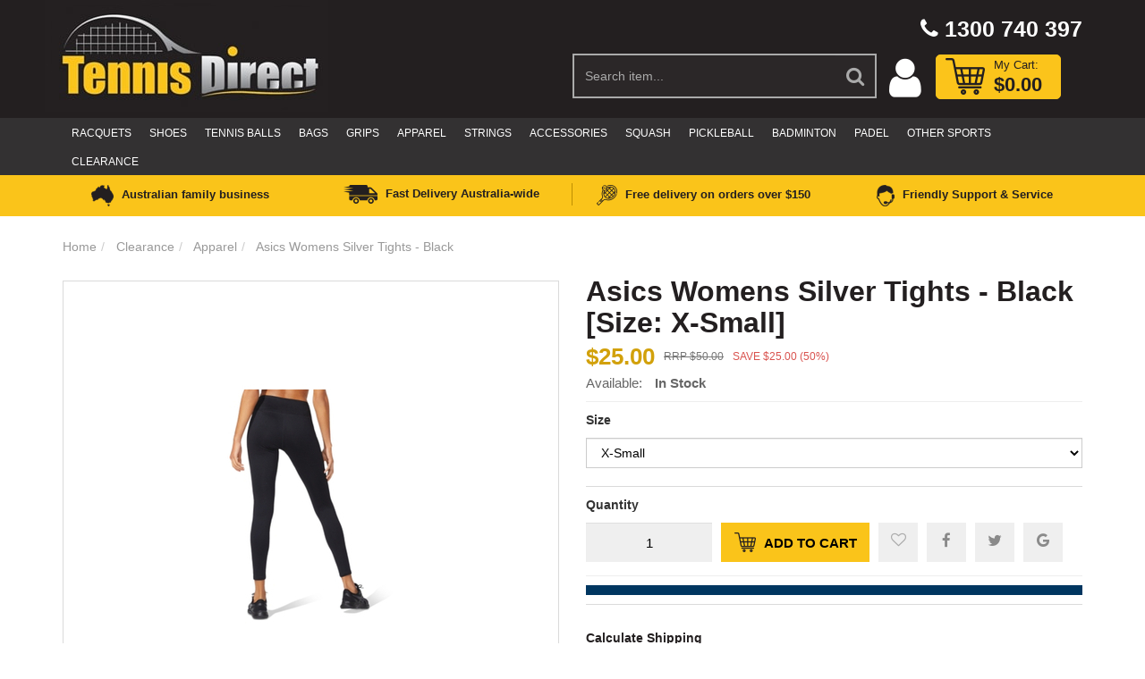

--- FILE ---
content_type: text/html; charset=utf-8
request_url: https://www.tennisdirect.com.au/asics-silver-tights-black
body_size: 33549
content:
<!DOCTYPE html>
<html lang="en">
<head>
<meta http-equiv="Content-Type" content="text/html; charset=utf-8"/>
<meta name="keywords" content="Asics,Asics Womens Silver Tights - Black"/>
<meta name="description" content="Shop the 
                Asics Silver Tights - Black
        	    at Tennis Direct. Free delivery Australia wide on orders over $150."/>
<meta name="viewport" content="width=device-width, initial-scale=1.0, user-scalable=0"/>

<meta property="og:image" content="https://www.tennisdirect.com.au/assets/full/2012C275-001.jpg?20210701160231"/>
<meta property="og:title" content="Asics Silver Tights - Black - Tennis Direct"/>
<meta property="og:site_name" content="Tennis Direct"/>
<meta property="og:type" content="website"/>
<meta property="og:url" content="https://www.tennisdirect.com.au/asics-silver-tights-black"/>
<meta property="og:description" content="Asics Womens Silver Tights - Black - Asics"/>

<title>Asics Silver Tights - Black</title>
<link rel="canonical" href="https://www.tennisdirect.com.au/asics-silver-tights-black"/>
<link rel="shortcut icon" href="/assets/favicon_logo.png?1768545504"/>
<link class="theme-selector" rel="stylesheet" type="text/css" href="/assets/themes/Megantic-V1-09-2022/css/app.css?1768545504" media="all"/>
<link rel="stylesheet" type="text/css" href="/assets/themes/Megantic-V1-09-2022/css/style.css?1768545504" media="all"/>
<link rel="stylesheet" type="text/css" href="/assets/themes/Megantic-V1-09-2022/css/owl.theme.css?1768545504" media="all"/>
<link rel="stylesheet" type="text/css" href="/assets/themes/Megantic-V1-09-2022/css/owl.carousel.css?1768545504" media="all"/>
<link href="https://fonts.googleapis.com/css?family=Lato:100,100i,300,300i,400,400i,700,700i,900,900i" rel="stylesheet">
<link rel="stylesheet" type="text/css" href="https://maxcdn.bootstrapcdn.com/font-awesome/4.7.0/css/font-awesome.min.css" media="all"/>
<link rel="stylesheet" type="text/css" href="https://cdn.neto.com.au/assets/neto-cdn/jquery_ui/1.11.1/css/custom-theme/jquery-ui-1.8.18.custom.css" media="all"/>
<link rel="stylesheet" type="text/css" href="https://cdn.neto.com.au/assets/neto-cdn/fancybox/2.1.5/jquery.fancybox.css" media="all"/>
<!--[if lte IE 8]>
	<script type="text/javascript" src="https://cdn.neto.com.au/assets/neto-cdn/html5shiv/3.7.0/html5shiv.js"></script>
	<script type="text/javascript" src="https://cdn.neto.com.au/assets/neto-cdn/respond.js/1.3.0/respond.min.js"></script>
<![endif]-->
<!-- Begin: Script 92 -->
<script src="https://js.stripe.com/v3/"></script>
<!-- End: Script 92 -->
<!-- Begin: Script 100 -->
<!-- Google Tag Manager -->
<script>(function(w,d,s,l,i){w[l]=w[l]||[];w[l].push({'gtm.start':
new Date().getTime(),event:'gtm.js'});var f=d.getElementsByTagName(s)[0],
j=d.createElement(s),dl=l!='dataLayer'?'&l='+l:'';j.async=true;j.src=
'https://www.googletagmanager.com/gtm.js?id='+i+dl;f.parentNode.insertBefore(j,f);
})(window,document,'script','dataLayer','GTM-PGGDZKR');</script>
<!-- End Google Tag Manager -->

<style>
#c_checkout a#paypal {
    display: none !important;
}
#c_checkout span.text-muted.float-md-right {
    font-size: 21px !important;
}
a.btn.btn-primary.btn-block.btn-loads, .addtocart  {
    background: #FAC41A !important;
    color: #000 !important;
}
.dah_wrappermainmenu.sticky, .dah_wrapperheadertop.sticky {
    position: fixed;
    width: 100%;
    z-index: 99999;
    top:0;
    background:#333132;
}
.sticky .call { display:none !important; }
.wrapper-header.sticky  .dah_wrapperservices {
   display:none;
}
.dah_mainmenu .nav.navbar-nav > li:first-child > a img { display:none !important; }
.dah_mainmenu .nav.navbar-nav > li:first-child > a:before {
    content: "\f07a";
    font-family: fontawesome;
    color: #FBC41B;
    font-size: 21px;
}
.navbar-nav > li:first-child {
    float: right !important;
}
#c_checkout img.logo {
    width: 112px !important;
    /* float: left !important; */
}
li.call {
    position: absolute;
    top: 64px;
    right: 3%;
   z-index:9999;
}
.call a {
    font-weight: bold;
    color: #fff !important;
    font-size: 25px !important;
}
.call a:before {
    content: "\f095";
    font-family: fontawesome;
    margin-right: 7px;
}
.header-search {
    margin-top: 50px !important;
}
/*
.table-striped tr:nth-child(3) {
    display: none;
}
*/
@media(max-width:640px){
li.call {
    position: relative;
    top: auto;
    right: auto;
    z-index: 9999;
}
header .row-padded .col-xs-12.col-sm-6:last-child {
    padding: 0 0 10px;
}
.navigation-list li a {
    color: #aaaaaa !important;
}
}
input#name_search::placeholder,input#name_search {
    color: #aaaaaa !important;
}
input#name_search {
    border: 2px solid #aaaaaa;
    border-right: none !important;
}
body input#name_search:focus {
    border: 2px solid #aaaaaa !important;
    border-right: none !important;
}
.header-search button.btn.btn-default {
    border: 2px solid #aaaaaa;
    border-left: none !important;
}
body .btn .fa {
    color: #aaaaaa !important;
}
body .form-control:focus {
    border-color: #434343!important;
    outline: 0;
    -webkit-box-shadow: none !important;
    -moz-box-shadow: none !important;
    box-shadow: none !important;
    color:#fff;
}
#c_checkout img.logo {
    width: 112px !important;
    /* float: left !important; */
}
#addcpn, #c_checkout input  { color:#000 !important; }
select option {
    color: #000 !important;
}
/*
section#homepage-content {
    z-index: 9999;
    position: relative;
}
*/
.form-control {
    color: #000 !important;
}
@media(max-width:640px){
.dah_wrapperservices { display:none !important; }
.dah_headertop .col-sm-8 * {
    font-size: 20px !important;
}

.dah_headertop .col-sm-8 {
    width: 50%;
    position: relative;
    top: 12px;
    right: 7px;
}
.dah_headertop .col-sm-6 {
    width: 50%;
    float: left;
}
.wrapper-logo { display:none; }
header .header-search {
    padding: 15px 0 3px;
}
#n_product .wrapper-pricing > div {
    display: block !important;
    margin-top: 15px;
}
}
</style>
<!-- End: Script 100 -->
<!-- Begin: Script 110 -->
<!-- Google Tag Manager -->
<script>(function(w,d,s,l,i){w[l]=w[l]||[];w[l].push({'gtm.start':
new Date().getTime(),event:'gtm.js'});var f=d.getElementsByTagName(s)[0],
j=d.createElement(s),dl=l!='dataLayer'?'&l='+l:'';j.async=true;j.src=
'https://www.googletagmanager.com/gtm.js?id='+i+dl;f.parentNode.insertBefore(j,f);
})(window,document,'script','dataLayer','GTM-NCPCSDK');</script>
<!-- End Google Tag Manager -->
<!-- End: Script 110 -->
<!-- Begin: Script 112 -->
<meta name="facebook-domain-verification" content="75s2y3cbuaplac38inkbidnye8npum" />
<!-- End: Script 112 -->
<!-- Begin: Script 113 -->
<!-- Hotjar Tracking Code for https://www.tennisdirect.com.au/ -->
<script>
    (function(h,o,t,j,a,r){
        h.hj=h.hj||function(){(h.hj.q=h.hj.q||[]).push(arguments)};
        h._hjSettings={hjid:2600830,hjsv:6};
        a=o.getElementsByTagName('head')[0];
        r=o.createElement('script');r.async=1;
        r.src=t+h._hjSettings.hjid+j+h._hjSettings.hjsv;
        a.appendChild(r);
    })(window,document,'https://static.hotjar.com/c/hotjar-','.js?sv=');
</script>
<!-- End: Script 113 -->
<!-- Begin: Script 114 -->
<meta name="google-site-verification" content="UDBz8mYxNFfxFOromwO5mrmBxsyJAY1Ydmuc6CIGzpk" />
<!-- End: Script 114 -->
<!-- Begin: Script 117 -->
<!-- Global site tag (gtag.js) - Google Analytics -->
<script async src="https://www.googletagmanager.com/gtag/js?id=G-49752RVE0T"></script>
<script>
  window.dataLayer = window.dataLayer || [];
  function gtag(){dataLayer.push(arguments);}
  gtag('js', new Date());
    gtag('config', 'G-49752RVE0T', {
      send_page_view: false
    });
</script>
<!-- End: Script 117 -->
<!-- Begin: Script 118 -->
    <script type="application/ld+json">
    {
      "@context" : "https://schema.org",
      "@type" : "WebSite",
      "name" : "Tennis Direct",
      "alternateName" : "Tennis Direct",
      "url" : "https://tennisdirect.com.au/"
    }
  </script>
<!-- End: Script 118 -->
<!-- Begin: Script 119 -->
<script type="text/javascript">
    (function(c,l,a,r,i,t,y){
        c[a]=c[a]||function(){(c[a].q=c[a].q||[]).push(arguments)};
        t=l.createElement(r);t.async=1;t.src="https://www.clarity.ms/tag/"+i;
        y=l.getElementsByTagName(r)[0];y.parentNode.insertBefore(t,y);
    })(window, document, "clarity", "script", "npzsi64409");
</script>
<!-- End: Script 119 -->
<!-- Begin: Script 125 -->
<head> <script type="text/javascript" async src="https://optin.chd01.com/uploads/2367/acquisition/builder_1/script.js"></script>
<!-- End: Script 125 -->
<!-- Begin: Script 127 -->
<!-- Google Tag Manager -->
<script>(function(w,d,s,l,i){w[l]=w[l]||[];w[l].push({'gtm.start':
new Date().getTime(),event:'gtm.js'});var f=d.getElementsByTagName(s)[0],
j=d.createElement(s),dl=l!='dataLayer'?'&l='+l:'';j.async=true;j.src=
'https://www.googletagmanager.com/gtm.js?id='+i+dl;f.parentNode.insertBefore(j,f);
})(window,document,'script','dataLayer','GTM-P42MHSWX');</script>
<!-- End Google Tag Manager -->
<!-- End: Script 127 -->


<!-- Header Announcement -->
<style>
@media  (max-width: 425px) {
  .sm_popup {
    display: none !important;
  }
}
.navbar-nav > li:first-child {
  float: left !important;
}
.dah_mainmenu .nav.navbar-nav > li:first-child > a {
  color: #fff;
    font-size: 12px;
    border-top: 2px solid transparent;
    padding: 5px 10px 5px;
    text-transform: uppercase;
}
.dah_mainmenu .nav.navbar-nav > li:first-child > a:before {
    display: none;
}
.dah_mainmenu .nav.navbar-nav > li:first-child > a {
    background: none;
    border-top: 2px solid transparent;
  }
  .dah_mainmenu .nav.navbar-nav > li:first-child  > a:hover {
      background-color: #231F20;
      border-color: #FBC41B;
      color: #FBC41B;
  }
body .btn-danger i.fa.fa-trash-o {
    color: #fff !important;
}

body .col-md-3 .dah_updatecart i {
    color: #000 !important;
}
body .col-md-3 .dah_updatecart:hover i {
    color: #fff !important;
}
body .col-md-6 .btn-success i {
    color: #fff !important;
}
a[data-target="#afterpayModal"] img {
    margin-right: 15px;
}
div#countdown span {
	font-weight: bold;
}
div#countdown span {
	font-size: 19px;
}
div.extra-options #countdown {
    padding: 10px 5px 1px 5px;
    background: #003660;
    color: #fff;
    text-align: center;
    font-size: 16px;
}

.mobile-mode { display:none !important; }
@media  (max-width: 767px) {
  .navbar-nav > li:first-child {
    float: none !important;
  }
}
@media(max-width: 750px){
	.desktop-mode { display: none !important; }
	.mobile-mode { display: block !important; }
	.navbar-collapse.collapse.navbar-responsive-collapse {
	    padding: 0px 15px !important;
	}
	.search-container .col-md-4, .search-container .col-md-8 {
	    display: inline-block;
	    vertical-align: top;
	}
	.search-container .col-md-4 {
	    width: 20%;
	}
	.search-container .col-md-8 {
	    width: 78%;
	}
	input#name_search {
	    font-size: 12px !important;
    	padding: 0px 9px !important;
    	color: #808080 !important;
    }
	 .header-search i {
	    font-size: 14px;
	    position: relative;
	    top: -4px;
	    left: -6px;
	}
	.header-search .input-group .form-control{
        height: 34px !important;
   	    border-top-left-radius: 15px !important;
        border-bottom-left-radius: 15px !important;
        background: #fff !important;
	    border: none !important;
	    color: #808080 !important;
	}
	.header-search button.btn.btn-default {
	    height: 34px !important;
	    border-top-right-radius: 15px !important;
	    border-bottom-right-radius: 15px !important;
	    padding: 0;
        background: #fff !important;
	    border: none !important;
	    color: #808080 !important;
	}
	.search-container .col-md-4 img {
	    width: 27px !important;
	    max-width: inherit;
	    position: relative;
	    top: 6px;
	    left: -7px;
	}
	.container.search-container {
	    background: #FAC400;
	}
	.search-container span[rel="a2c_item_count"] {
	    color: #000;
	    position: relative;
	    top: 12px;
	    left: -3px;
	    font-weight: bold;
	}
	body input#name_search:focus {
		border: none !important;
	}
	.dah_wrappermainmenu, .dah_wrappermainmenu nav {
	    background-color: #231F20 !important;
	}
	.navbar-header img {
	    width: 38px;
	    margin: -3px;
	    vertical-align: text-bottom;
	}

	.nMobileNav li {
	    width: 13% !important;
	}
	.nMobileNav li:nth-child(2) {
	    width: 57% !important;
	}
	.navigation-list i.fa.fa-bars {
	    color: #F1BE03;
	}
	body .navigation-list li a {
	    color: #fff !important;
	}
	.dah_wrappermainmenu.sticky .navbar-collapse { visibility: visible !important; }
	.dah_wrappermainmenu.sticky .dah_mainmenu { display: block !important; }
	.navbar-collapse.collapse.navbar-responsive-collapse {
		background: #fff !important;
	}
	.navbar-collapse.collapse.navbar-responsive-collapse * {
	    color: #000 !important;
	    font-weight: bold;
	    font-size: 15px !important;
	}
	.dah_mainmenu .nav.navbar-nav li .dropdown-menu * {
		color: #fff !important;
	}
	.navbar-collapse.collapse.navbar-responsive-collapse .fa-minus {
		color: #F1BE03 !important;
	}
	.navbar-collapse.collapse.navbar-responsive-collapse .nav > li {
	    border-bottom: 2px solid #d4d6d6;
	}
}

@media(max-width: 667px){
	.nMobileNav li:nth-child(2) img {
	    width: 45%;
	}
	.search-container .col-md-8 {
	    padding: 13px;
	}
}

@media(max-width: 414px){
	.search-container .col-md-8 {
	    padding: 0 15px;
	}
	.nMobileNav li:nth-child(2) img {
	    width: 80%;
	}
	header .header-search {
	    padding: 9px 0 3px;
	}
}


</style>
</head>

<body id="n_product" class="n_Megantic-V1-09-2022">
<script async type="text/javascript" src="https://data.stats.tools/js/data.js"></script>
<a href="#main-content" class="sr-only sr-only-focusable">Skip to main content</a>

<!--MOBILE MODE-->
<header class="wrapper-header mobile-mode" aria-label="Header">
	<div class="dah_wrappermainmenu">
		<div class="container">
			<div class="row">
				<div class="col-xs-12">
					<nav class="navbar navbar-default" role="navigation" aria-label="Main Menu">
						<div class="navbar-header">
							<ul class="navigation-list list-inline visible-xs nMobileNav">
								<li><a href="javascript:void(0);" class="nToggleMenu" data-target=".navbar-responsive-collapse"><span class="icon"><i class="fa fa-bars"></i></span><br>
								Menu</a></li>
								<li><a href="https://www.tennisdirect.com.au" title="Tennis Direct">
										<img class="logo" src="/assets/images/tennisdirect.jpg" alt="Tennis Direct"/>
									</a></li>
								<li><a href="tel:1300740397"><img class="logo" src="/assets/images/call.jpg" alt="Call"/></a></li> 
								<li><a id="user-acc-mobile" href="/_myacct/login"><i class="fa fa-user"></i></a></li>
							</ul>
						</div>
						<div class="navbar-collapse collapse navbar-responsive-collapse">
							<div class="dah_mainmenu test3">
								<ul class="nav navbar-nav">
									
										<li class="dropdown dropdown-hover"><a href="/racquets/">Racquets</a>
										            	<a class="dah_caret visible-xs" href="javascript:;"><i class="fa fa-plus" aria-hidden="true"></i></a><ul class="dropdown-menu dropdown-menu-vertical hidden-xs">
											                        <li class="dropdown dropdown-hover">
									                <a href="" class="meg-link">Shop By Brand</a>
									                <a class="dah_caret visible-xs meg-plus" href="javascript:;"><i class="fa fa-plus" aria-hidden="true"></i></a><ul class="dropdown-menu dropdown-menu-horizontal hidden-xs">
									                        <li class="lv3-li">
									                <a href="/racquets/head/">Head </a>
									            </li><li class="lv3-li">
									                <a href="/racquets/babolat/">Babolat </a>
									            </li><li class="lv3-li">
									                <a href="/racquets/yonex/">Yonex </a>
									            </li><li class="lv3-li">
									                <a href="/racquets/wilson/">Wilson</a>
									            </li><li class="lv3-li">
									                <a href="/racquets/dunlop/">Dunlop </a>
									            </li><li class="lv3-li">
									                <a href="/racquets/tecnifibre/">Tecnifibre </a>
									            </li><li class="lv3-li">
									                <a href="/racquets/volkl/">Volkl </a>
									            </li><li class="lv3-li">
									                <a href="/racquets/pro-kennex/">Pro Kennex </a>
									            </li><li class="lv3-li">
									                <a href="/racquets/solinco/">Solinco</a>
									            </li><li class="lv3-li">
									                <a href="/racquets/heysil/">Heysil</a>
									            </li><li class="lv3-li">
									                <a href="/racquets/snauwaert/">Snauwaert</a>
									            </li>
									                    </ul>
									            </li><li class="dropdown dropdown-hover">
									                <a href="" class="meg-link">Shop By Level</a>
									                <a class="dah_caret visible-xs meg-plus" href="javascript:;"><i class="fa fa-plus" aria-hidden="true"></i></a><ul class="dropdown-menu dropdown-menu-horizontal hidden-xs">
									                        <li class="lv3-li">
									                <a href="/racquets/junior/">Junior</a>
									            </li><li class="lv3-li">
									                <a href="/racquets/adult/">Adult</a>
									            </li><li class="lv3-li">
									                <a href="/racquets/beginner/">Beginner</a>
									            </li><li class="lv3-li">
									                <a href="/racquets/intermediate/">Intermediate</a>
									            </li><li class="lv3-li">
									                <a href="/racquets/tournament/">Tournament</a>
									            </li>
									                    </ul>
									            </li>
											                    </ul>
											        		
										            </li>
										        <li class="dropdown dropdown-hover"><a href="/shoes/">Shoes</a>
										            	<a class="dah_caret visible-xs" href="javascript:;"><i class="fa fa-plus" aria-hidden="true"></i></a><ul class="dropdown-menu dropdown-menu-vertical hidden-xs">
											                        <li class="dropdown dropdown-hover">
									                <a href="" class="meg-link">Shop By Brand</a>
									                <a class="dah_caret visible-xs meg-plus" href="javascript:;"><i class="fa fa-plus" aria-hidden="true"></i></a><ul class="dropdown-menu dropdown-menu-horizontal hidden-xs">
									                        <li class="lv3-li">
									                <a href="/shoes/asics/">Asics</a>
									            </li><li class="lv3-li">
									                <a href="/shoes/adidas/">Adidas</a>
									            </li><li class="lv3-li">
									                <a href="/shoes/babolat/">Babolat </a>
									            </li><li class="lv3-li">
									                <a href="/shoes/head/">Head</a>
									            </li><li class="lv3-li">
									                <a href="/shoes/k-swiss/">K-Swiss</a>
									            </li><li class="lv3-li">
									                <a href="/shoes/mizuno/">Mizuno</a>
									            </li><li class="lv3-li">
									                <a href="/shoes/new-balance/">New Balance</a>
									            </li><li class="lv3-li">
									                <a href="/shoes/wilson/">Wilson</a>
									            </li><li class="lv3-li">
									                <a href="/shoes/yonex/">Yonex</a>
									            </li><li class="lv3-li">
									                <a href="/shoes/zoris/">Zori</a>
									            </li>
									                    </ul>
									            </li><li class="dropdown dropdown-hover">
									                <a href="" class="meg-link">Shop By Gender</a>
									                <a class="dah_caret visible-xs meg-plus" href="javascript:;"><i class="fa fa-plus" aria-hidden="true"></i></a><ul class="dropdown-menu dropdown-menu-horizontal hidden-xs">
									                        <li class="lv3-li">
									                <a href="/shoes/mens/">All Mens Shoes</a>
									            </li><li class="lv3-li">
									                <a href="/shoes/womens/">All Women Shoes</a>
									            </li>
									                    </ul>
									            </li><li class="dropdown dropdown-hover">
									                <a href="" class="meg-link">Shop By Category</a>
									                <a class="dah_caret visible-xs meg-plus" href="javascript:;"><i class="fa fa-plus" aria-hidden="true"></i></a><ul class="dropdown-menu dropdown-menu-horizontal hidden-xs">
									                        <li class="lv3-li">
									                <a href="/shoes/slide-sandals/">Slides & Sandals</a>
									            </li><li class="lv3-li">
									                <a href="/shoes/junior/">Junior</a>
									            </li><li class="lv3-li">
									                <a href="/shoes/running/">Running</a>
									            </li>
									                    </ul>
									            </li><li class="dropdown dropdown-hover">
									                <a href="" class="meg-link"> Shop By Court Type</a>
									                <a class="dah_caret visible-xs meg-plus" href="javascript:;"><i class="fa fa-plus" aria-hidden="true"></i></a><ul class="dropdown-menu dropdown-menu-horizontal hidden-xs">
									                        <li class="lv3-li">
									                <a href="/shoes/clay/">Clay </a>
									            </li><li class="lv3-li">
									                <a href="/shoes/synthetic/">Synthetic </a>
									            </li><li class="lv3-li">
									                <a href="/shoes/hard-court/">Hard Court</a>
									            </li>
									                    </ul>
									            </li>
											                    </ul>
											        		
										            </li>
										        <li class="dropdown dropdown-hover"><a href="/balls/">Tennis Balls</a>
										            	<a class="dah_caret visible-xs" href="javascript:;"><i class="fa fa-plus" aria-hidden="true"></i></a><ul class="dropdown-menu dropdown-menu-vertical hidden-xs">
											                        <li class="">
									                <a href="/balls/cans/" class="meg-link">Cans</a>
									                
									            </li><li class="">
									                <a href="/balls/cases/" class="meg-link">Cases</a>
									                
									            </li><li class="">
									                <a href="/balls/training/" class="meg-link">Training</a>
									                
									            </li><li class="">
									                <a href="/balls/pressurizers/" class="meg-link">Pressurizers</a>
									                
									            </li><li class="">
									                <a href="/balls/junior/" class="meg-link">Junior</a>
									                
									            </li><li class="">
									                <a href="/ball-machines/" class="meg-link">Ball Machines</a>
									                
									            </li>
											                    </ul>
											        		
										            </li>
										        <li class="dropdown dropdown-hover"><a href="/bags/">Bags</a>
										            	<a class="dah_caret visible-xs" href="javascript:;"><i class="fa fa-plus" aria-hidden="true"></i></a><ul class="dropdown-menu dropdown-menu-vertical hidden-xs">
											                        <li class="">
									                <a href="/bags/backpacks/" class="meg-link">Backpacks</a>
									                
									            </li><li class="">
									                <a href="/bags/duffle/" class="meg-link">Duffle</a>
									                
									            </li><li class="">
									                <a href="/bags/junior/" class="meg-link">Junior</a>
									                
									            </li><li class="dropdown dropdown-hover">
									                <a href="" class="meg-link">Bag Size</a>
									                <a class="dah_caret visible-xs meg-plus" href="javascript:;"><i class="fa fa-plus" aria-hidden="true"></i></a><ul class="dropdown-menu dropdown-menu-horizontal hidden-xs">
									                        <li class="lv3-li">
									                <a href="/bags/3-racquets/">3 racquets</a>
									            </li><li class="lv3-li">
									                <a href="/bags/6-racquets/">6 racquets</a>
									            </li><li class="lv3-li">
									                <a href="/bags/9-racquets/">9 racquets</a>
									            </li><li class="lv3-li">
									                <a href="/bags/12-racquets/">12 racquets+</a>
									            </li>
									                    </ul>
									            </li>
											                    </ul>
											        		
										            </li>
										        <li class="dropdown dropdown-hover"><a href="/grips/">Grips</a>
										            	<a class="dah_caret visible-xs" href="javascript:;"><i class="fa fa-plus" aria-hidden="true"></i></a><ul class="dropdown-menu dropdown-menu-vertical hidden-xs">
											                        <li class="">
									                <a href="/grips/overgrips/" class="meg-link">Overgrips</a>
									                
									            </li><li class="">
									                <a href="/grips/replacement/" class="meg-link">Replacement</a>
									                
									            </li><li class="">
									                <a href="/grips/pallets/" class="meg-link">Pallets</a>
									                
									            </li><li class="">
									                <a href="/grips/dampeners/" class="meg-link">Dampeners</a>
									                
									            </li>
											                    </ul>
											        		
										            </li>
										        <li class="dropdown dropdown-hover"><a href="/apparel/">Apparel</a>
										            	<a class="dah_caret visible-xs" href="javascript:;"><i class="fa fa-plus" aria-hidden="true"></i></a><ul class="dropdown-menu dropdown-menu-vertical hidden-xs">
											                        <li class="dropdown dropdown-hover">
									                <a href="" class="meg-link">Shop By Brand</a>
									                <a class="dah_caret visible-xs meg-plus" href="javascript:;"><i class="fa fa-plus" aria-hidden="true"></i></a><ul class="dropdown-menu dropdown-menu-horizontal hidden-xs">
									                        <li class="lv3-li">
									                <a href="/apparel/asics/">Asics</a>
									            </li><li class="lv3-li">
									                <a href="/apparel/adidas/">Adidas</a>
									            </li><li class="lv3-li">
									                <a href="/apparel/babolat/">Babolat</a>
									            </li><li class="lv3-li">
									                <a href="/apparel/head/">Head</a>
									            </li><li class="lv3-li">
									                <a href="/apparel/new-balance/">New Balance</a>
									            </li><li class="lv3-li">
									                <a href="/apparel/wilson/">Wilson </a>
									            </li><li class="lv3-li">
									                <a href="/apparel/yonex/">Yonex</a>
									            </li>
									                    </ul>
									            </li><li class="dropdown dropdown-hover">
									                <a href="/apparel/mens/" class="meg-link">Mens</a>
									                <a class="dah_caret visible-xs meg-plus" href="javascript:;"><i class="fa fa-plus" aria-hidden="true"></i></a><ul class="dropdown-menu dropdown-menu-horizontal hidden-xs">
									                        <li class="lv3-li">
									                <a href="/apparel/shirts/mens/">Shirts</a>
									            </li><li class="lv3-li">
									                <a href="/apparel/polos/mens/">Polos</a>
									            </li><li class="lv3-li">
									                <a href="/apparel/shorts/mens/">Shorts</a>
									            </li><li class="lv3-li">
									                <a href="/apparel/shirts/long-sleeve/">Long Sleeves</a>
									            </li><li class="lv3-li">
									                <a href="/apparel/tanks/mens/">Tanks</a>
									            </li><li class="lv3-li">
									                <a href="/apparel/hats-visors/">Hats & Visors</a>
									            </li><li class="lv3-li">
									                <a href="/apparel/hoodies/mens/">Hoodies</a>
									            </li><li class="lv3-li">
									                <a href="/apparel/socks/">Socks</a>
									            </li><li class="lv3-li">
									                <a href="/apparel/junior/">Junior</a>
									            </li>
									                    </ul>
									            </li><li class="dropdown dropdown-hover">
									                <a href="/apparel/womens/" class="meg-link">Womens</a>
									                <a class="dah_caret visible-xs meg-plus" href="javascript:;"><i class="fa fa-plus" aria-hidden="true"></i></a><ul class="dropdown-menu dropdown-menu-horizontal hidden-xs">
									                        <li class="lv3-li">
									                <a href="/apparel/tanks/womens/">Tanks</a>
									            </li><li class="lv3-li">
									                <a href="/apparel/shirts/womens/">Shirts</a>
									            </li><li class="lv3-li">
									                <a href="/apparel/shirts/long-sleeve/">Long Sleeves</a>
									            </li><li class="lv3-li">
									                <a href="/apparel/polos/womens/">Polos</a>
									            </li><li class="lv3-li">
									                <a href="/apparel/dresses/">Dresses</a>
									            </li><li class="lv3-li">
									                <a href="/apparel/skirts/">Skirts</a>
									            </li><li class="lv3-li">
									                <a href="/apparel/shorts/womens/">Shorts</a>
									            </li><li class="lv3-li">
									                <a href="/apparel/hats-visors/">Hats & Visors</a>
									            </li><li class="lv3-li">
									                <a href="/apparel/hoodies/womens/">Hoodies</a>
									            </li><li class="lv3-li">
									                <a href="/apparel/socks/">Socks</a>
									            </li><li class="lv3-li">
									                <a href="/apparel/junior/">Junior</a>
									            </li>
									                    </ul>
									            </li>
											                    </ul>
											        		
										            </li>
										        <li class="dropdown dropdown-hover"><a href="/strings/">Strings</a>
										            	<a class="dah_caret visible-xs" href="javascript:;"><i class="fa fa-plus" aria-hidden="true"></i></a><ul class="dropdown-menu dropdown-menu-vertical hidden-xs">
											                        <li class="dropdown dropdown-hover">
									                <a href="" class="meg-link">Shop By Brand</a>
									                <a class="dah_caret visible-xs meg-plus" href="javascript:;"><i class="fa fa-plus" aria-hidden="true"></i></a><ul class="dropdown-menu dropdown-menu-horizontal hidden-xs">
									                        <li class="lv3-li">
									                <a href="/strings/babolat/ ">Babolat </a>
									            </li><li class="lv3-li">
									                <a href="/strings/dunlop/">Dunlop</a>
									            </li><li class="lv3-li">
									                <a href="/strings/head/">Head</a>
									            </li><li class="lv3-li">
									                <a href="/kirschbaum/">Kirschbaum</a>
									            </li><li class="lv3-li">
									                <a href="/strings/luxilon/">Luxilon</a>
									            </li><li class="lv3-li">
									                <a href="/strings/pro-kennex/">Pro Kennex</a>
									            </li><li class="lv3-li">
									                <a href="/strings/solinco/">Solinco</a>
									            </li><li class="lv3-li">
									                <a href="/strings/tecnifibre/">Tecnifibre </a>
									            </li><li class="lv3-li">
									                <a href="/strings/volkl/">Volkl </a>
									            </li><li class="lv3-li">
									                <a href="/strings/wilson/">Wilson </a>
									            </li><li class="lv3-li">
									                <a href="/strings/yonex/">Yonex </a>
									            </li><li class="lv3-li">
									                <a href="/strings/ytex/">Ytex</a>
									            </li><li class="lv3-li">
									                <a href="/toroline/">Toroline</a>
									            </li><li class="lv3-li">
									                <a href="/strings/restring/">ReString</a>
									            </li>
									                    </ul>
									            </li><li class="dropdown dropdown-hover">
									                <a href="" class="meg-link">Shop By Category</a>
									                <a class="dah_caret visible-xs meg-plus" href="javascript:;"><i class="fa fa-plus" aria-hidden="true"></i></a><ul class="dropdown-menu dropdown-menu-horizontal hidden-xs">
									                        <li class="lv3-li">
									                <a href="/strings/sets/">Sets</a>
									            </li><li class="lv3-li">
									                <a href="/strings/reels/">Reels</a>
									            </li><li class="lv3-li">
									                <a href="/strings/tools/">Tools</a>
									            </li><li class="lv3-li">
									                <a href="/strings/stringing-machines/">Stringing Machines</a>
									            </li><li class="lv3-li">
									                <a href="/strings/swingweight-machine/ ">Swingweight Machine</a>
									            </li><li class="lv3-li">
									                <a href="/strings/tools/grommet-sets/ ">Grommet Sets </a>
									            </li><li class="lv3-li">
									                <a href="/strings/multifilament/">Multifilament </a>
									            </li><li class="lv3-li">
									                <a href="/strings/polyester/">Polyester </a>
									            </li><li class="lv3-li">
									                <a href="/strings/synthetic/">Synthetic Gut</a>
									            </li>
									                    </ul>
									            </li>
											                    </ul>
											        		
										            </li>
										        <li class="dropdown dropdown-hover"><a href="/accessories/">Accessories</a>
										            	<a class="dah_caret visible-xs" href="javascript:;"><i class="fa fa-plus" aria-hidden="true"></i></a><ul class="dropdown-menu dropdown-menu-vertical hidden-xs">
											                        <li class="dropdown dropdown-hover">
									                <a href="/accessories/court/" class="meg-link">Court</a>
									                <a class="dah_caret visible-xs meg-plus" href="javascript:;"><i class="fa fa-plus" aria-hidden="true"></i></a><ul class="dropdown-menu dropdown-menu-horizontal hidden-xs">
									                        <li class="lv3-li">
									                <a href="/accessories/court/nets-posts/">Nets & Posts</a>
									            </li><li class="lv3-li">
									                <a href="/accessories/court/baskets-carts/">Baskets & Carts</a>
									            </li><li class="lv3-li">
									                <a href="/accessories/court/towels/">Towels</a>
									            </li><li class="lv3-li">
									                <a href="/accessories/court/discs/">Marker Cones/Discs</a>
									            </li><li class="lv3-li">
									                <a href="/accessories/court/flat-markers/">Flat Markers</a>
									            </li><li class="lv3-li">
									                <a href="/accessories/court/ball-pick-up-tubes/">Ball Pick Up Tubes</a>
									            </li><li class="lv3-li">
									                <a href="/accessories/court/sweepers/">Court Sweeper </a>
									            </li><li class="lv3-li">
									                <a href="/accessories/court//portable-nets/">Portable Nets</a>
									            </li><li class="lv3-li">
									                <a href="/accessories/court/windscreeen/">Windbreakers</a>
									            </li><li class="lv3-li">
									                <a href="/accessories/court/resistance-band/">Resistance Bands</a>
									            </li><li class="lv3-li">
									                <a href="/accessories/court/training-equipment/">Training Equipment</a>
									            </li><li class="lv3-li">
									                <a href="/accessories/court/rain-shuttles/">Rain Shuttles</a>
									            </li><li class="lv3-li">
									                <a href="/accessories/court/umpire-chairs/">Umpire Chairs</a>
									            </li>
									                    </ul>
									            </li><li class="dropdown dropdown-hover">
									                <a href="/accessories/injury-supports/" class="meg-link">Injury Supports</a>
									                <a class="dah_caret visible-xs meg-plus" href="javascript:;"><i class="fa fa-plus" aria-hidden="true"></i></a><ul class="dropdown-menu dropdown-menu-horizontal hidden-xs">
									                        <li class="lv3-li">
									                <a href="/accessories/injury-supports/knee/">Knee</a>
									            </li><li class="lv3-li">
									                <a href="/accessories/injury-supports/ice-wraps/">Ice Wraps</a>
									            </li><li class="lv3-li">
									                <a href="/accessories/injury-supports/elbow/">Elbow</a>
									            </li><li class="lv3-li">
									                <a href="/accessories/injury-supports/abdominal-binders/">Abdominal Binders</a>
									            </li><li class="lv3-li">
									                <a href="/accessories/injury-supports/back/">Back</a>
									            </li><li class="lv3-li">
									                <a href="/accessories/injury-supports/ankle/">Ankle</a>
									            </li><li class="lv3-li">
									                <a href="/accessories/injury-supports/shoulder/">Shoulder</a>
									            </li><li class="lv3-li">
									                <a href="/accessories/injury-supports/wrist/">Wrist</a>
									            </li><li class="lv3-li">
									                <a href="/accessories/injury-supports/plantar-fasciitis/">Plantar Fasciitis</a>
									            </li><li class="lv3-li">
									                <a href="/accessories/injury-supports/compression-briefs/">Compression Briefs</a>
									            </li><li class="lv3-li">
									                <a href="/accessories/injury-supports/foam-rollers/">Foam Rollers/Massage Balls</a>
									            </li><li class="lv3-li">
									                <a href="/accessories/arm-sleeves/">Compression Arm Sleeves</a>
									            </li><li class="lv3-li">
									                <a href="/accessories/calf-sleeves/">Compression Calf Sleeves</a>
									            </li>
									                    </ul>
									            </li><li class="dropdown dropdown-hover">
									                <a href="/accessories/sweatbands/" class="meg-link">Sweatbands</a>
									                <a class="dah_caret visible-xs meg-plus" href="javascript:;"><i class="fa fa-plus" aria-hidden="true"></i></a><ul class="dropdown-menu dropdown-menu-horizontal hidden-xs">
									                        <li class="lv3-li">
									                <a href="/accessories/sweatbands/headbands/">Headbands</a>
									            </li><li class="lv3-li">
									                <a href="/accessories/sweatbands/wristbands/">Wristbands</a>
									            </li><li class="lv3-li">
									                <a href="/accessories/hair-bands/">Hairbands</a>
									            </li>
									                    </ul>
									            </li><li class="dropdown dropdown-hover">
									                <a href="/accessories/hydration/" class="meg-link">Hydration</a>
									                <a class="dah_caret visible-xs meg-plus" href="javascript:;"><i class="fa fa-plus" aria-hidden="true"></i></a><ul class="dropdown-menu dropdown-menu-horizontal hidden-xs">
									                        <li class="lv3-li">
									                <a href="/accessories/hydration/bottles/">Bottles</a>
									            </li><li class="lv3-li">
									                <a href="/accessories/hydration/cleaning-tablets/">Cleaning Tablets</a>
									            </li>
									                    </ul>
									            </li><li class="">
									                <a href="/accessories/insoles/" class="meg-link">Insoles</a>
									                
									            </li><li class="">
									                <a href="/accessories/fox-40-whistles/" class="meg-link">Fox 40 Whistles</a>
									                
									            </li>
											                    </ul>
											        		
										            </li>
										        <li class="dropdown dropdown-hover"><a href="/squash/">Squash</a>
										            	<a class="dah_caret visible-xs" href="javascript:;"><i class="fa fa-plus" aria-hidden="true"></i></a><ul class="dropdown-menu dropdown-menu-vertical hidden-xs">
											                        <li class="">
									                <a href="/squash/racquets/" class="meg-link">Racquets</a>
									                
									            </li><li class="">
									                <a href="/squash/balls/" class="meg-link">Balls</a>
									                
									            </li><li class="">
									                <a href="/squash/grips/" class="meg-link">Grips</a>
									                
									            </li><li class="">
									                <a href="/squash/strings/" class="meg-link">Strings</a>
									                
									            </li><li class="">
									                <a href="/squash/overgrips/" class="meg-link">Overgrips</a>
									                
									            </li><li class="">
									                <a href="/squash/shoes/" class="meg-link">Shoes</a>
									                
									            </li><li class="">
									                <a href="/squash/protective-eyewear/" class="meg-link">Protective Eyewear</a>
									                
									            </li><li class="">
									                <a href="/squash/grommet-sets/" class="meg-link">Grommet Sets</a>
									                
									            </li>
											                    </ul>
											        		
										            </li>
										        <li class="dropdown dropdown-hover"><a href="/pickleball/">Pickleball</a>
										            	<a class="dah_caret visible-xs" href="javascript:;"><i class="fa fa-plus" aria-hidden="true"></i></a><ul class="dropdown-menu dropdown-menu-vertical hidden-xs">
											                        <li class="dropdown dropdown-hover">
									                <a href="/pickleball/paddles/" class="meg-link">Paddles</a>
									                <a class="dah_caret visible-xs meg-plus" href="javascript:;"><i class="fa fa-plus" aria-hidden="true"></i></a><ul class="dropdown-menu dropdown-menu-horizontal hidden-xs">
									                        <li class="lv3-li">
									                <a href="/pickleball/paddles/adidas/">Adidas</a>
									            </li><li class="lv3-li">
									                <a href="/babolat/~-8412">Babolat</a>
									            </li><li class="lv3-li">
									                <a href="/pickleball/paddles/dls/">DLS</a>
									            </li><li class="lv3-li">
									                <a href="/pickleball/paddles/gamma/">Gamma</a>
									            </li><li class="lv3-li">
									                <a href="/pickleball/paddles/head/">Head</a>
									            </li><li class="lv3-li">
									                <a href="/pickleball/paddles/joola/">Joola</a>
									            </li><li class="lv3-li">
									                <a href="/pickleball/paddles/luft/">Luft</a>
									            </li><li class="lv3-li">
									                <a href="/pickleball/paddles/wilson/">Wilson</a>
									            </li><li class="lv3-li">
									                <a href="/pickleball/paddles/standout/">Standout</a>
									            </li><li class="lv3-li">
									                <a href="/pickleball/paddles/six-zero/">Six Zero</a>
									            </li><li class="lv3-li">
									                <a href="/pickleball/paddles/pro-kennex/">Pro Kennex</a>
									            </li><li class="lv3-li">
									                <a href="/pickleball/paddles/engage/">Engage</a>
									            </li>
									                    </ul>
									            </li><li class="dropdown dropdown-hover">
									                <a href="/pickleball/balls/" class="meg-link">Balls</a>
									                <a class="dah_caret visible-xs meg-plus" href="javascript:;"><i class="fa fa-plus" aria-hidden="true"></i></a><ul class="dropdown-menu dropdown-menu-horizontal hidden-xs">
									                        <li class="lv3-li">
									                <a href="/pickleball/balls/head/">Head</a>
									            </li><li class="lv3-li">
									                <a href="/pickleball/balls/joola/">Joola</a>
									            </li><li class="lv3-li">
									                <a href="/pickleball/balls/luft/">Luft</a>
									            </li><li class="lv3-li">
									                <a href="/pickleball/balls/penn/">Penn</a>
									            </li><li class="lv3-li">
									                <a href="/pickleball/balls/wilson/">Wilson</a>
									            </li>
									                    </ul>
									            </li><li class="">
									                <a href="/pickleball/nets/" class="meg-link">Nets</a>
									                
									            </li><li class="">
									                <a href="/pickleball/grips/" class="meg-link">Grips</a>
									                
									            </li><li class="">
									                <a href="/pickleball/bags/" class="meg-link">Bags & Covers</a>
									                
									            </li><li class="">
									                <a href="/pickleball/shoes/" class="meg-link">Shoes</a>
									                
									            </li><li class="">
									                <a href="/pickleball/machines/" class="meg-link">Pickleball Machines</a>
									                
									            </li><li class="">
									                <a href="/pickleball/eye-protection/" class="meg-link">Eye Protection</a>
									                
									            </li>
											                    </ul>
											        		
										            </li>
										        <li class="dropdown dropdown-hover"><a href="/other-sports/badminton/">Badminton</a>
										            	<a class="dah_caret visible-xs" href="javascript:;"><i class="fa fa-plus" aria-hidden="true"></i></a><ul class="dropdown-menu dropdown-menu-vertical hidden-xs">
											                        <li class="">
									                <a href="/other-sports/badminton/racquets/" class="meg-link">Racquets </a>
									                
									            </li><li class="">
									                <a href="/other-sports/badminton/shuttlecocks/" class="meg-link">Shuttlecocks</a>
									                
									            </li><li class="">
									                <a href="/other-sports/badminton/leisure-packs/" class="meg-link">Sets</a>
									                
									            </li><li class="">
									                <a href="/shoes/~-8400" class="meg-link">Shoes</a>
									                
									            </li>
											                    </ul>
											        		
										            </li>
										        <li class="dropdown dropdown-hover"><a href="/padel/">Padel</a>
										            	<a class="dah_caret visible-xs" href="javascript:;"><i class="fa fa-plus" aria-hidden="true"></i></a><ul class="dropdown-menu dropdown-menu-vertical hidden-xs">
											                        <li class="dropdown dropdown-hover">
									                <a href="/padel/rackets/" class="meg-link">Padel Rackets </a>
									                <a class="dah_caret visible-xs meg-plus" href="javascript:;"><i class="fa fa-plus" aria-hidden="true"></i></a><ul class="dropdown-menu dropdown-menu-horizontal hidden-xs">
									                        <li class="lv3-li">
									                <a href="/padel/rackets/head/">Head</a>
									            </li><li class="lv3-li">
									                <a href="/padel/rackets/wilson/">Wilson</a>
									            </li><li class="lv3-li">
									                <a href="/babolat/~-8401">Babolat</a>
									            </li><li class="lv3-li">
									                <a href="/padel/rackets/dunlop/">Dunlop</a>
									            </li><li class="lv3-li">
									                <a href="/tecnifibre/~-8402">Tecnifibre</a>
									            </li>
									                    </ul>
									            </li><li class="">
									                <a href="/padel/balls/" class="meg-link">Balls</a>
									                
									            </li><li class="">
									                <a href="/padel/bags-covers/" class="meg-link">Bags & Covers</a>
									                
									            </li><li class="">
									                <a href="/padel/shoes/" class="meg-link">Shoes</a>
									                
									            </li><li class="">
									                <a href="/padel/grips-accessories/" class="meg-link">Grips & Accessories</a>
									                
									            </li>
											                    </ul>
											        		
										            </li>
										        <li class="dropdown dropdown-hover"><a href="/other-sports/">Other Sports</a>
										            	<a class="dah_caret visible-xs" href="javascript:;"><i class="fa fa-plus" aria-hidden="true"></i></a><ul class="dropdown-menu dropdown-menu-vertical hidden-xs">
											                        <li class="dropdown dropdown-hover">
									                <a href="/other-sports/afl/ " class="meg-link">AFL</a>
									                <a class="dah_caret visible-xs meg-plus" href="javascript:;"><i class="fa fa-plus" aria-hidden="true"></i></a><ul class="dropdown-menu dropdown-menu-horizontal hidden-xs">
									                        <li class="lv3-li">
									                <a href="/other-sports/afl/balls/">Balls</a>
									            </li><li class="lv3-li">
									                <a href="/other-sports/afl/training-equipement/">Training Equipment</a>
									            </li>
									                    </ul>
									            </li><li class="dropdown dropdown-hover">
									                <a href="/rugby-union/" class="meg-link">Rugby Union</a>
									                <a class="dah_caret visible-xs meg-plus" href="javascript:;"><i class="fa fa-plus" aria-hidden="true"></i></a><ul class="dropdown-menu dropdown-menu-horizontal hidden-xs">
									                        <li class="lv3-li">
									                <a href="/other-sports/rugby-union/match-ball/">Match Balls </a>
									            </li><li class="lv3-li">
									                <a href="/other-sports/rugby-union/trainer-balls/">Trainer Balls</a>
									            </li><li class="lv3-li">
									                <a href="/other-sports/rugby-union/wallabies/">Wallabies</a>
									            </li>
									                    </ul>
									            </li><li class="dropdown dropdown-hover">
									                <a href="/other-sports/rugby/" class="meg-link">Rugby League</a>
									                <a class="dah_caret visible-xs meg-plus" href="javascript:;"><i class="fa fa-plus" aria-hidden="true"></i></a><ul class="dropdown-menu dropdown-menu-horizontal hidden-xs">
									                        <li class="lv3-li">
									                <a href="/other-sports/rugby/balls/">Balls</a>
									            </li><li class="lv3-li">
									                <a href="/other-sports/rugby/kicking-tees/">Kicking Tees</a>
									            </li><li class="lv3-li">
									                <a href="/other-sports/rugby-league/training-equipment/">Training Equipment</a>
									            </li><li class="lv3-li">
									                <a href="/headgear/">Headgear</a>
									            </li><li class="lv3-li">
									                <a href="/shoulder-pads/">Shoulder Pads</a>
									            </li>
									                    </ul>
									            </li><li class="dropdown dropdown-hover">
									                <a href="/other-sports/touch-football/" class="meg-link">Touch Football</a>
									                <a class="dah_caret visible-xs meg-plus" href="javascript:;"><i class="fa fa-plus" aria-hidden="true"></i></a><ul class="dropdown-menu dropdown-menu-horizontal hidden-xs">
									                        <li class="lv3-li">
									                <a href="/other-sports/touch-football/match-balls/">Match Balls </a>
									            </li><li class="lv3-li">
									                <a href="/other-sports/touch-football/trainer-balls/">Trainer Balls</a>
									            </li><li class="lv3-li">
									                <a href="/other-sports/touch-football/accessories/">Accessories</a>
									            </li><li class="lv3-li">
									                <a href="/other-sports/touch-football/training-packs/">Training Packs</a>
									            </li>
									                    </ul>
									            </li><li class="dropdown dropdown-hover">
									                <a href="/other-sports/basketball/" class="meg-link">Basketball</a>
									                <a class="dah_caret visible-xs meg-plus" href="javascript:;"><i class="fa fa-plus" aria-hidden="true"></i></a><ul class="dropdown-menu dropdown-menu-horizontal hidden-xs">
									                        <li class="lv3-li">
									                <a href="/other-sports/basketball/systems/">Systems</a>
									            </li><li class="lv3-li">
									                <a href="/other-sports/basketball/basketballs/">Basketballs</a>
									            </li><li class="lv3-li">
									                <a href="/other-sports/basketball/nets/">Nets</a>
									            </li><li class="lv3-li">
									                <a href="/other-sports/basketball/rims/">Rims</a>
									            </li>
									                    </ul>
									            </li><li class="dropdown dropdown-hover">
									                <a href="/other-sports/cricket/" class="meg-link">Cricket</a>
									                <a class="dah_caret visible-xs meg-plus" href="javascript:;"><i class="fa fa-plus" aria-hidden="true"></i></a><ul class="dropdown-menu dropdown-menu-horizontal hidden-xs">
									                        <li class="lv3-li">
									                <a href="/other-sports/cricket/sets/">Sets</a>
									            </li><li class="lv3-li">
									                <a href="/other-sports/cricket/balls/">Balls</a>
									            </li><li class="lv3-li">
									                <a href="/other-sports/cricket/hats/">Hats</a>
									            </li><li class="lv3-li">
									                <a href="/other-sports/cricket/stumps/">Stumps</a>
									            </li><li class="lv3-li">
									                <a href="/other-sports/cricket/bats/">Bats</a>
									            </li><li class="lv3-li">
									                <a href="/other-sports/cricket/junior-cricket-sets/">Junior Cricket Sets</a>
									            </li>
									                    </ul>
									            </li><li class="dropdown dropdown-hover">
									                <a href="/other-sports/table-tennis/" class="meg-link">Table Tennis</a>
									                <a class="dah_caret visible-xs meg-plus" href="javascript:;"><i class="fa fa-plus" aria-hidden="true"></i></a><ul class="dropdown-menu dropdown-menu-horizontal hidden-xs">
									                        <li class="lv3-li">
									                <a href="/other-sports/table-tennis/bats/">Bats</a>
									            </li><li class="lv3-li">
									                <a href="/other-sports/table-tennis/balls/">Balls</a>
									            </li><li class="lv3-li">
									                <a href="/other-sports/table-tennis/sets/">Sets</a>
									            </li>
									                    </ul>
									            </li><li class="dropdown dropdown-hover">
									                <a href="/other-sports/volleyball/" class="meg-link">Volleyball</a>
									                <a class="dah_caret visible-xs meg-plus" href="javascript:;"><i class="fa fa-plus" aria-hidden="true"></i></a><ul class="dropdown-menu dropdown-menu-horizontal hidden-xs">
									                        <li class="lv3-li">
									                <a href="/other-sports/volleyball/beach-volleyballs/">Beach Volleyballs</a>
									            </li><li class="lv3-li">
									                <a href="/other-sports/volleyball/indoor-volleyballs/">Indoor Volleyballs</a>
									            </li>
									                    </ul>
									            </li><li class="dropdown dropdown-hover">
									                <a href="/other-sports/soccer/" class="meg-link">Soccer</a>
									                <a class="dah_caret visible-xs meg-plus" href="javascript:;"><i class="fa fa-plus" aria-hidden="true"></i></a><ul class="dropdown-menu dropdown-menu-horizontal hidden-xs">
									                        <li class="lv3-li">
									                <a href="/other-sports/soccer/goals/">Goals</a>
									            </li><li class="lv3-li">
									                <a href="/other-sports/soccer/balls/">Balls</a>
									            </li>
									                    </ul>
									            </li><li class="dropdown dropdown-hover">
									                <a href="/other-sports/nfl/" class="meg-link">NFL</a>
									                <a class="dah_caret visible-xs meg-plus" href="javascript:;"><i class="fa fa-plus" aria-hidden="true"></i></a><ul class="dropdown-menu dropdown-menu-horizontal hidden-xs">
									                        <li class="lv3-li">
									                <a href="/other-sports/nfl/game-balls/">Game Balls </a>
									            </li><li class="lv3-li">
									                <a href="/other-sports/nfl/team-balls/">Team Balls </a>
									            </li><li class="lv3-li">
									                <a href="/other-sports/nfl/recreational-balls/">Recreational Balls</a>
									            </li>
									                    </ul>
									            </li><li class="dropdown dropdown-hover">
									                <a href="/other-sports/netball/" class="meg-link">Netball</a>
									                <a class="dah_caret visible-xs meg-plus" href="javascript:;"><i class="fa fa-plus" aria-hidden="true"></i></a><ul class="dropdown-menu dropdown-menu-horizontal hidden-xs">
									                        <li class="lv3-li">
									                <a href="/other-sports/netball/match-balls/">Match Balls </a>
									            </li><li class="lv3-li">
									                <a href="/other-sports/netball/training-balls/">Training Balls</a>
									            </li><li class="lv3-li">
									                <a href="/other-sports/netball/super-netball-teams/">Opals/Super Netball</a>
									            </li><li class="lv3-li">
									                <a href="/other-sports/netball/leisure-balls/">Leisure Balls</a>
									            </li>
									                    </ul>
									            </li><li class="">
									                <a href="/whistles/" class="meg-link">Swimming</a>
									                
									            </li><li class="">
									                <a href="/swimming/" class="meg-link">Clearance</a>
									                
									            </li>
											                    </ul>
											        		
										            </li>
										        <li class="dropdown dropdown-hover"><a href="/clearance/">CLEARANCE</a>
										            	<a class="dah_caret visible-xs" href="javascript:;"><i class="fa fa-plus" aria-hidden="true"></i></a><ul class="dropdown-menu dropdown-menu-vertical hidden-xs">
											                        <li class="">
									                <a href="/clearance/bags/" class="meg-link">Bags</a>
									                
									            </li><li class="">
									                <a href="/clearance/racquets/" class="meg-link">Tennis Racquets</a>
									                
									            </li><li class="">
									                <a href="/clearance/apparel/" class="meg-link">Apparel</a>
									                
									            </li><li class="">
									                <a href="/clearance/tennis-balls/" class="meg-link">Tennis Balls</a>
									                
									            </li><li class="">
									                <a href="/clearance/strings/" class="meg-link">Strings</a>
									                
									            </li><li class="">
									                <a href="/clearance/balls/" class="meg-link">Balls (Inflates)</a>
									                
									            </li>
											                    </ul>
											        		
										            </li>
										        
								
								</ul>
							</div>
						</div>
					</nav>
				</div>
			</div>
		</div>
	</div>
	<div class="container search-container">
		<div class="row row-padded">
			<div class="col-md-8">
				<div class="header-search">
					<form name="productsearch" method="get" action="/" role="search" aria-label="Product Search">
						<input type="hidden" name="rf" value="kw"/>
						<div class="input-group">
							<input class="form-control ajax_search" value="" id="name_search" autocomplete="off" name="kw" type="search" aria-label="Input Search" placeholder="Search racquets, shoes and more!" />
							<span class="input-group-btn">
								<button type="submit" value="Search" class="btn btn-default" aria-label="Search Site"><i class="fa fa-search"></i></button>
							</span>
						</div>
					</form>
				</div>

			</div>
			<div class="col-md-4">
				<a href="https://www.tennisdirect.com.au/_mycart?tkn=cart&ts=1768725558739490"><span class="icon"><img class="logo" src="/assets/images/cart.jpg" alt="Cart"/></span>  <span rel="a2c_item_count">0</span> </a>
			</div>
		</div>
	</div>
	<!--<div class="container">-->
	<!--	<div class="navbar-collapse collapse navbar-responsive-collapse">-->
	<!--		<div class="dah_mainmenu">-->
	<!--			<ul class="nav navbar-nav test">-->
        
 <!--           -->
 <!--               <li class="dropdown dropdown-hover">-->
 <!--                 <a href="/racquets/">Racquets</a>-->
 <!--                 <a class="dah_caret visible-xs" href="javascript:;"><i class="fa fa-plus" aria-hidden="true"></i></a>-->
 <!--                   -->
 <!--                         <ul class="dropdown-menu dropdown-menu-vertical hidden-xs racquets-menu">-->
 <!--                           -->
 <!--               <div class="column-left">-->
 <!--                 <div class="headings"> <a href="">Shop By Brand</a></div>-->
 <!--                 -->
 <!--                   -->
 <!--               <li class=""><a href="/racquets/head/">Head </a></li>-->
 <!---->
 <!--               <li class=""><a href="/racquets/babolat/">Babolat </a></li>-->
 <!---->
 <!--               <li class=""><a href="/racquets/yonex/">Yonex </a></li>-->
 <!---->
 <!--               <li class=""><a href="/racquets/wilson/">Wilson</a></li>-->
 <!---->
 <!--               <li class=""><a href="/racquets/dunlop/">Dunlop </a></li>-->
 <!---->
 <!--               <li class=""><a href="/racquets/tecnifibre/">Tecnifibre </a></li>-->
 <!---->
 <!--               <li class=""><a href="/racquets/volkl/">Volkl </a></li>-->
 <!---->
 <!--               <li class=""><a href="/racquets/pro-kennex/">Pro Kennex </a></li>-->
 <!---->
 <!--               <li class=""><a href="/racquets/solinco/">Solinco</a></li>-->
 <!---->
 <!--               <li class=""><a href="/racquets/heysil/">Heysil</a></li>-->
 <!---->
 <!--               <li class=""><a href="/racquets/snauwaert/">Snauwaert</a></li>-->
 <!---->
 <!--                 -->
 <!--               </div>-->
 <!---->
 <!--               <div class="column-left">-->
 <!--                 <div class="headings"> <a href="">Shop By Level</a></div>-->
 <!--                 -->
 <!--                   -->
 <!--               <li class=""><a href="/racquets/junior/">Junior</a></li>-->
 <!---->
 <!--               <li class=""><a href="/racquets/adult/">Adult</a></li>-->
 <!---->
 <!--               <li class=""><a href="/racquets/beginner/">Beginner</a></li>-->
 <!---->
 <!--               <li class=""><a href="/racquets/intermediate/">Intermediate</a></li>-->
 <!---->
 <!--               <li class=""><a href="/racquets/tournament/">Tournament</a></li>-->
 <!---->
 <!--                 -->
 <!--               </div>-->
 <!---->
 <!--                         </ul>-->
 <!--                   -->
 <!--               </li>-->
 <!---->
 <!--               <li class="dropdown dropdown-hover">-->
 <!--                 <a href="/shoes/">Shoes</a>-->
 <!--                 <a class="dah_caret visible-xs" href="javascript:;"><i class="fa fa-plus" aria-hidden="true"></i></a>-->
 <!--                   -->
 <!--                         <ul class="dropdown-menu dropdown-menu-vertical hidden-xs racquets-menu">-->
 <!--                           -->
 <!--               <div class="column-left">-->
 <!--                 <div class="headings"> <a href="">Shop By Brand</a></div>-->
 <!--                 -->
 <!--                   -->
 <!--               <li class=""><a href="/shoes/asics/">Asics</a></li>-->
 <!---->
 <!--               <li class=""><a href="/shoes/adidas/">Adidas</a></li>-->
 <!---->
 <!--               <li class=""><a href="/shoes/babolat/">Babolat </a></li>-->
 <!---->
 <!--               <li class=""><a href="/shoes/head/">Head</a></li>-->
 <!---->
 <!--               <li class=""><a href="/shoes/k-swiss/">K-Swiss</a></li>-->
 <!---->
 <!--               <li class=""><a href="/shoes/mizuno/">Mizuno</a></li>-->
 <!---->
 <!--               <li class=""><a href="/shoes/new-balance/">New Balance</a></li>-->
 <!---->
 <!--               <li class=""><a href="/shoes/wilson/">Wilson</a></li>-->
 <!---->
 <!--               <li class=""><a href="/shoes/yonex/">Yonex</a></li>-->
 <!---->
 <!--               <li class=""><a href="/shoes/zoris/">Zori</a></li>-->
 <!---->
 <!--                 -->
 <!--               </div>-->
 <!---->
 <!--               <div class="column-left">-->
 <!--                 <div class="headings"> <a href="">Shop By Gender</a></div>-->
 <!--                 -->
 <!--                   -->
 <!--               <li class=""><a href="/shoes/mens/">All Mens Shoes</a></li>-->
 <!---->
 <!--               <li class=""><a href="/shoes/womens/">All Women Shoes</a></li>-->
 <!---->
 <!--                 -->
 <!--               </div>-->
 <!---->
 <!--               <div class="column-left">-->
 <!--                 <div class="headings"> <a href="">Shop By Category</a></div>-->
 <!--                 -->
 <!--                   -->
 <!--               <li class=""><a href="/shoes/slide-sandals/">Slides & Sandals</a></li>-->
 <!---->
 <!--               <li class=""><a href="/shoes/junior/">Junior</a></li>-->
 <!---->
 <!--               <li class=""><a href="/shoes/running/">Running</a></li>-->
 <!---->
 <!--                 -->
 <!--               </div>-->
 <!---->
 <!--               <div class="column-left">-->
 <!--                 <div class="headings"> <a href=""> Shop By Court Type</a></div>-->
 <!--                 -->
 <!--                   -->
 <!--               <li class=""><a href="/shoes/clay/">Clay </a></li>-->
 <!---->
 <!--               <li class=""><a href="/shoes/synthetic/">Synthetic </a></li>-->
 <!---->
 <!--               <li class=""><a href="/shoes/hard-court/">Hard Court</a></li>-->
 <!---->
 <!--                 -->
 <!--               </div>-->
 <!---->
 <!--                         </ul>-->
 <!--                   -->
 <!--               </li>-->
 <!---->
 <!--               <li class="dropdown dropdown-hover">-->
 <!--                 <a href="/balls/">Tennis Balls</a>-->
 <!--                 <a class="dah_caret visible-xs" href="javascript:;"><i class="fa fa-plus" aria-hidden="true"></i></a>-->
 <!--                   -->
 <!--                         <ul class="dropdown-menu dropdown-menu-vertical hidden-xs racquets-menu">-->
 <!--                           -->
 <!--               <div class="column-left">-->
 <!--                 <div class="headings"> <a href="/balls/cans/">Cans</a></div>-->
 <!--                 -->
 <!--               </div>-->
 <!---->
 <!--               <div class="column-left">-->
 <!--                 <div class="headings"> <a href="/balls/cases/">Cases</a></div>-->
 <!--                 -->
 <!--               </div>-->
 <!---->
 <!--               <div class="column-left">-->
 <!--                 <div class="headings"> <a href="/balls/training/">Training</a></div>-->
 <!--                 -->
 <!--               </div>-->
 <!---->
 <!--               <div class="column-left">-->
 <!--                 <div class="headings"> <a href="/balls/pressurizers/">Pressurizers</a></div>-->
 <!--                 -->
 <!--               </div>-->
 <!---->
 <!--               <div class="column-left">-->
 <!--                 <div class="headings"> <a href="/balls/junior/">Junior</a></div>-->
 <!--                 -->
 <!--               </div>-->
 <!---->
 <!--               <div class="column-left">-->
 <!--                 <div class="headings"> <a href="/ball-machines/">Ball Machines</a></div>-->
 <!--                 -->
 <!--               </div>-->
 <!---->
 <!--                         </ul>-->
 <!--                   -->
 <!--               </li>-->
 <!---->
 <!--               <li class="dropdown dropdown-hover">-->
 <!--                 <a href="/bags/">Bags</a>-->
 <!--                 <a class="dah_caret visible-xs" href="javascript:;"><i class="fa fa-plus" aria-hidden="true"></i></a>-->
 <!--                   -->
 <!--                         <ul class="dropdown-menu dropdown-menu-vertical hidden-xs racquets-menu">-->
 <!--                           -->
 <!--               <div class="column-left">-->
 <!--                 <div class="headings"> <a href="/bags/backpacks/">Backpacks</a></div>-->
 <!--                 -->
 <!--               </div>-->
 <!---->
 <!--               <div class="column-left">-->
 <!--                 <div class="headings"> <a href="/bags/duffle/">Duffle</a></div>-->
 <!--                 -->
 <!--               </div>-->
 <!---->
 <!--               <div class="column-left">-->
 <!--                 <div class="headings"> <a href="/bags/junior/">Junior</a></div>-->
 <!--                 -->
 <!--               </div>-->
 <!---->
 <!--               <div class="column-left">-->
 <!--                 <div class="headings"> <a href="">Bag Size</a></div>-->
 <!--                 -->
 <!--                   -->
 <!--               <li class=""><a href="/bags/3-racquets/">3 racquets</a></li>-->
 <!---->
 <!--               <li class=""><a href="/bags/6-racquets/">6 racquets</a></li>-->
 <!---->
 <!--               <li class=""><a href="/bags/9-racquets/">9 racquets</a></li>-->
 <!---->
 <!--               <li class=""><a href="/bags/12-racquets/">12 racquets+</a></li>-->
 <!---->
 <!--                 -->
 <!--               </div>-->
 <!---->
 <!--                         </ul>-->
 <!--                   -->
 <!--               </li>-->
 <!---->
 <!--               <li class="dropdown dropdown-hover">-->
 <!--                 <a href="/grips/">Grips</a>-->
 <!--                 <a class="dah_caret visible-xs" href="javascript:;"><i class="fa fa-plus" aria-hidden="true"></i></a>-->
 <!--                   -->
 <!--                         <ul class="dropdown-menu dropdown-menu-vertical hidden-xs racquets-menu">-->
 <!--                           -->
 <!--               <div class="column-left">-->
 <!--                 <div class="headings"> <a href="/grips/overgrips/">Overgrips</a></div>-->
 <!--                 -->
 <!--               </div>-->
 <!---->
 <!--               <div class="column-left">-->
 <!--                 <div class="headings"> <a href="/grips/replacement/">Replacement</a></div>-->
 <!--                 -->
 <!--               </div>-->
 <!---->
 <!--               <div class="column-left">-->
 <!--                 <div class="headings"> <a href="/grips/pallets/">Pallets</a></div>-->
 <!--                 -->
 <!--               </div>-->
 <!---->
 <!--               <div class="column-left">-->
 <!--                 <div class="headings"> <a href="/grips/dampeners/">Dampeners</a></div>-->
 <!--                 -->
 <!--               </div>-->
 <!---->
 <!--                         </ul>-->
 <!--                   -->
 <!--               </li>-->
 <!---->
 <!--               <li class="dropdown dropdown-hover">-->
 <!--                 <a href="/apparel/">Apparel</a>-->
 <!--                 <a class="dah_caret visible-xs" href="javascript:;"><i class="fa fa-plus" aria-hidden="true"></i></a>-->
 <!--                   -->
 <!--                         <ul class="dropdown-menu dropdown-menu-vertical hidden-xs racquets-menu">-->
 <!--                           -->
 <!--               <div class="column-left">-->
 <!--                 <div class="headings"> <a href="">Shop By Brand</a></div>-->
 <!--                 -->
 <!--                   -->
 <!--               <li class=""><a href="/apparel/asics/">Asics</a></li>-->
 <!---->
 <!--               <li class=""><a href="/apparel/adidas/">Adidas</a></li>-->
 <!---->
 <!--               <li class=""><a href="/apparel/babolat/">Babolat</a></li>-->
 <!---->
 <!--               <li class=""><a href="/apparel/head/">Head</a></li>-->
 <!---->
 <!--               <li class=""><a href="/apparel/new-balance/">New Balance</a></li>-->
 <!---->
 <!--               <li class=""><a href="/apparel/wilson/">Wilson </a></li>-->
 <!---->
 <!--               <li class=""><a href="/apparel/yonex/">Yonex</a></li>-->
 <!---->
 <!--                 -->
 <!--               </div>-->
 <!---->
 <!--               <div class="column-left">-->
 <!--                 <div class="headings"> <a href="/apparel/mens/">Mens</a></div>-->
 <!--                 -->
 <!--                   -->
 <!--               <li class=""><a href="/apparel/shirts/mens/">Shirts</a></li>-->
 <!---->
 <!--               <li class=""><a href="/apparel/polos/mens/">Polos</a></li>-->
 <!---->
 <!--               <li class=""><a href="/apparel/shorts/mens/">Shorts</a></li>-->
 <!---->
 <!--               <li class=""><a href="/apparel/shirts/long-sleeve/">Long Sleeves</a></li>-->
 <!---->
 <!--               <li class=""><a href="/apparel/tanks/mens/">Tanks</a></li>-->
 <!---->
 <!--               <li class=""><a href="/apparel/hats-visors/">Hats & Visors</a></li>-->
 <!---->
 <!--               <li class=""><a href="/apparel/hoodies/mens/">Hoodies</a></li>-->
 <!---->
 <!--               <li class=""><a href="/apparel/socks/">Socks</a></li>-->
 <!---->
 <!--               <li class=""><a href="/apparel/junior/">Junior</a></li>-->
 <!---->
 <!--                 -->
 <!--               </div>-->
 <!---->
 <!--               <div class="column-left">-->
 <!--                 <div class="headings"> <a href="/apparel/womens/">Womens</a></div>-->
 <!--                 -->
 <!--                   -->
 <!--               <li class=""><a href="/apparel/tanks/womens/">Tanks</a></li>-->
 <!---->
 <!--               <li class=""><a href="/apparel/shirts/womens/">Shirts</a></li>-->
 <!---->
 <!--               <li class=""><a href="/apparel/shirts/long-sleeve/">Long Sleeves</a></li>-->
 <!---->
 <!--               <li class=""><a href="/apparel/polos/womens/">Polos</a></li>-->
 <!---->
 <!--               <li class=""><a href="/apparel/dresses/">Dresses</a></li>-->
 <!---->
 <!--               <li class=""><a href="/apparel/skirts/">Skirts</a></li>-->
 <!---->
 <!--               <li class=""><a href="/apparel/shorts/womens/">Shorts</a></li>-->
 <!---->
 <!--               <li class=""><a href="/apparel/hats-visors/">Hats & Visors</a></li>-->
 <!---->
 <!--               <li class=""><a href="/apparel/hoodies/womens/">Hoodies</a></li>-->
 <!---->
 <!--               <li class=""><a href="/apparel/socks/">Socks</a></li>-->
 <!---->
 <!--               <li class=""><a href="/apparel/junior/">Junior</a></li>-->
 <!---->
 <!--                 -->
 <!--               </div>-->
 <!---->
 <!--                         </ul>-->
 <!--                   -->
 <!--               </li>-->
 <!---->
 <!--               <li class="dropdown dropdown-hover">-->
 <!--                 <a href="/strings/">Strings</a>-->
 <!--                 <a class="dah_caret visible-xs" href="javascript:;"><i class="fa fa-plus" aria-hidden="true"></i></a>-->
 <!--                   -->
 <!--                         <ul class="dropdown-menu dropdown-menu-vertical hidden-xs racquets-menu">-->
 <!--                           -->
 <!--               <div class="column-left">-->
 <!--                 <div class="headings"> <a href="">Shop By Brand</a></div>-->
 <!--                 -->
 <!--                   -->
 <!--               <li class=""><a href="/strings/babolat/ ">Babolat </a></li>-->
 <!---->
 <!--               <li class=""><a href="/strings/dunlop/">Dunlop</a></li>-->
 <!---->
 <!--               <li class=""><a href="/strings/head/">Head</a></li>-->
 <!---->
 <!--               <li class=""><a href="/kirschbaum/">Kirschbaum</a></li>-->
 <!---->
 <!--               <li class=""><a href="/strings/luxilon/">Luxilon</a></li>-->
 <!---->
 <!--               <li class=""><a href="/strings/pro-kennex/">Pro Kennex</a></li>-->
 <!---->
 <!--               <li class=""><a href="/strings/solinco/">Solinco</a></li>-->
 <!---->
 <!--               <li class=""><a href="/strings/tecnifibre/">Tecnifibre </a></li>-->
 <!---->
 <!--               <li class=""><a href="/strings/volkl/">Volkl </a></li>-->
 <!---->
 <!--               <li class=""><a href="/strings/wilson/">Wilson </a></li>-->
 <!---->
 <!--               <li class=""><a href="/strings/yonex/">Yonex </a></li>-->
 <!---->
 <!--               <li class=""><a href="/strings/ytex/">Ytex</a></li>-->
 <!---->
 <!--               <li class=""><a href="/toroline/">Toroline</a></li>-->
 <!---->
 <!--               <li class=""><a href="/strings/restring/">ReString</a></li>-->
 <!---->
 <!--                 -->
 <!--               </div>-->
 <!---->
 <!--               <div class="column-left">-->
 <!--                 <div class="headings"> <a href="">Shop By Category</a></div>-->
 <!--                 -->
 <!--                   -->
 <!--               <li class=""><a href="/strings/sets/">Sets</a></li>-->
 <!---->
 <!--               <li class=""><a href="/strings/reels/">Reels</a></li>-->
 <!---->
 <!--               <li class=""><a href="/strings/tools/">Tools</a></li>-->
 <!---->
 <!--               <li class=""><a href="/strings/stringing-machines/">Stringing Machines</a></li>-->
 <!---->
 <!--               <li class=""><a href="/strings/swingweight-machine/ ">Swingweight Machine</a></li>-->
 <!---->
 <!--               <li class=""><a href="/strings/tools/grommet-sets/ ">Grommet Sets </a></li>-->
 <!---->
 <!--               <li class=""><a href="/strings/multifilament/">Multifilament </a></li>-->
 <!---->
 <!--               <li class=""><a href="/strings/polyester/">Polyester </a></li>-->
 <!---->
 <!--               <li class=""><a href="/strings/synthetic/">Synthetic Gut</a></li>-->
 <!---->
 <!--                 -->
 <!--               </div>-->
 <!---->
 <!--                         </ul>-->
 <!--                   -->
 <!--               </li>-->
 <!---->
 <!--               <li class="dropdown dropdown-hover">-->
 <!--                 <a href="/accessories/">Accessories</a>-->
 <!--                 <a class="dah_caret visible-xs" href="javascript:;"><i class="fa fa-plus" aria-hidden="true"></i></a>-->
 <!--                   -->
 <!--                         <ul class="dropdown-menu dropdown-menu-vertical hidden-xs racquets-menu">-->
 <!--                           -->
 <!--               <div class="column-left">-->
 <!--                 <div class="headings"> <a href="/accessories/court/">Court</a></div>-->
 <!--                 -->
 <!--                   -->
 <!--               <li class=""><a href="/accessories/court/nets-posts/">Nets & Posts</a></li>-->
 <!---->
 <!--               <li class=""><a href="/accessories/court/baskets-carts/">Baskets & Carts</a></li>-->
 <!---->
 <!--               <li class=""><a href="/accessories/court/towels/">Towels</a></li>-->
 <!---->
 <!--               <li class=""><a href="/accessories/court/discs/">Marker Cones/Discs</a></li>-->
 <!---->
 <!--               <li class=""><a href="/accessories/court/flat-markers/">Flat Markers</a></li>-->
 <!---->
 <!--               <li class=""><a href="/accessories/court/ball-pick-up-tubes/">Ball Pick Up Tubes</a></li>-->
 <!---->
 <!--               <li class=""><a href="/accessories/court/sweepers/">Court Sweeper </a></li>-->
 <!---->
 <!--               <li class=""><a href="/accessories/court//portable-nets/">Portable Nets</a></li>-->
 <!---->
 <!--               <li class=""><a href="/accessories/court/windscreeen/">Windbreakers</a></li>-->
 <!---->
 <!--               <li class=""><a href="/accessories/court/resistance-band/">Resistance Bands</a></li>-->
 <!---->
 <!--               <li class=""><a href="/accessories/court/training-equipment/">Training Equipment</a></li>-->
 <!---->
 <!--               <li class=""><a href="/accessories/court/rain-shuttles/">Rain Shuttles</a></li>-->
 <!---->
 <!--               <li class=""><a href="/accessories/court/umpire-chairs/">Umpire Chairs</a></li>-->
 <!---->
 <!--                 -->
 <!--               </div>-->
 <!---->
 <!--               <div class="column-left">-->
 <!--                 <div class="headings"> <a href="/accessories/injury-supports/">Injury Supports</a></div>-->
 <!--                 -->
 <!--                   -->
 <!--               <li class=""><a href="/accessories/injury-supports/knee/">Knee</a></li>-->
 <!---->
 <!--               <li class=""><a href="/accessories/injury-supports/ice-wraps/">Ice Wraps</a></li>-->
 <!---->
 <!--               <li class=""><a href="/accessories/injury-supports/elbow/">Elbow</a></li>-->
 <!---->
 <!--               <li class=""><a href="/accessories/injury-supports/abdominal-binders/">Abdominal Binders</a></li>-->
 <!---->
 <!--               <li class=""><a href="/accessories/injury-supports/back/">Back</a></li>-->
 <!---->
 <!--               <li class=""><a href="/accessories/injury-supports/ankle/">Ankle</a></li>-->
 <!---->
 <!--               <li class=""><a href="/accessories/injury-supports/shoulder/">Shoulder</a></li>-->
 <!---->
 <!--               <li class=""><a href="/accessories/injury-supports/wrist/">Wrist</a></li>-->
 <!---->
 <!--               <li class=""><a href="/accessories/injury-supports/plantar-fasciitis/">Plantar Fasciitis</a></li>-->
 <!---->
 <!--               <li class=""><a href="/accessories/injury-supports/compression-briefs/">Compression Briefs</a></li>-->
 <!---->
 <!--               <li class=""><a href="/accessories/injury-supports/foam-rollers/">Foam Rollers/Massage Balls</a></li>-->
 <!---->
 <!--               <li class=""><a href="/accessories/arm-sleeves/">Compression Arm Sleeves</a></li>-->
 <!---->
 <!--               <li class=""><a href="/accessories/calf-sleeves/">Compression Calf Sleeves</a></li>-->
 <!---->
 <!--                 -->
 <!--               </div>-->
 <!---->
 <!--               <div class="column-left">-->
 <!--                 <div class="headings"> <a href="/accessories/sweatbands/">Sweatbands</a></div>-->
 <!--                 -->
 <!--                   -->
 <!--               <li class=""><a href="/accessories/sweatbands/headbands/">Headbands</a></li>-->
 <!---->
 <!--               <li class=""><a href="/accessories/sweatbands/wristbands/">Wristbands</a></li>-->
 <!---->
 <!--               <li class=""><a href="/accessories/hair-bands/">Hairbands</a></li>-->
 <!---->
 <!--                 -->
 <!--               </div>-->
 <!---->
 <!--               <div class="column-left">-->
 <!--                 <div class="headings"> <a href="/accessories/hydration/">Hydration</a></div>-->
 <!--                 -->
 <!--                   -->
 <!--               <li class=""><a href="/accessories/hydration/bottles/">Bottles</a></li>-->
 <!---->
 <!--               <li class=""><a href="/accessories/hydration/cleaning-tablets/">Cleaning Tablets</a></li>-->
 <!---->
 <!--                 -->
 <!--               </div>-->
 <!---->
 <!--               <div class="column-left">-->
 <!--                 <div class="headings"> <a href="/accessories/insoles/">Insoles</a></div>-->
 <!--                 -->
 <!--               </div>-->
 <!---->
 <!--               <div class="column-left">-->
 <!--                 <div class="headings"> <a href="/accessories/fox-40-whistles/">Fox 40 Whistles</a></div>-->
 <!--                 -->
 <!--               </div>-->
 <!---->
 <!--                         </ul>-->
 <!--                   -->
 <!--               </li>-->
 <!---->
 <!--               <li class="dropdown dropdown-hover">-->
 <!--                 <a href="/squash/">Squash</a>-->
 <!--                 <a class="dah_caret visible-xs" href="javascript:;"><i class="fa fa-plus" aria-hidden="true"></i></a>-->
 <!--                   -->
 <!--                         <ul class="dropdown-menu dropdown-menu-vertical hidden-xs racquets-menu">-->
 <!--                           -->
 <!--               <div class="column-left">-->
 <!--                 <div class="headings"> <a href="/squash/racquets/">Racquets</a></div>-->
 <!--                 -->
 <!--               </div>-->
 <!---->
 <!--               <div class="column-left">-->
 <!--                 <div class="headings"> <a href="/squash/balls/">Balls</a></div>-->
 <!--                 -->
 <!--               </div>-->
 <!---->
 <!--               <div class="column-left">-->
 <!--                 <div class="headings"> <a href="/squash/grips/">Grips</a></div>-->
 <!--                 -->
 <!--               </div>-->
 <!---->
 <!--               <div class="column-left">-->
 <!--                 <div class="headings"> <a href="/squash/strings/">Strings</a></div>-->
 <!--                 -->
 <!--               </div>-->
 <!---->
 <!--               <div class="column-left">-->
 <!--                 <div class="headings"> <a href="/squash/overgrips/">Overgrips</a></div>-->
 <!--                 -->
 <!--               </div>-->
 <!---->
 <!--               <div class="column-left">-->
 <!--                 <div class="headings"> <a href="/squash/shoes/">Shoes</a></div>-->
 <!--                 -->
 <!--               </div>-->
 <!---->
 <!--               <div class="column-left">-->
 <!--                 <div class="headings"> <a href="/squash/protective-eyewear/">Protective Eyewear</a></div>-->
 <!--                 -->
 <!--               </div>-->
 <!---->
 <!--               <div class="column-left">-->
 <!--                 <div class="headings"> <a href="/squash/grommet-sets/">Grommet Sets</a></div>-->
 <!--                 -->
 <!--               </div>-->
 <!---->
 <!--                         </ul>-->
 <!--                   -->
 <!--               </li>-->
 <!---->
 <!--               <li class="dropdown dropdown-hover">-->
 <!--                 <a href="/pickleball/">Pickleball</a>-->
 <!--                 <a class="dah_caret visible-xs" href="javascript:;"><i class="fa fa-plus" aria-hidden="true"></i></a>-->
 <!--                   -->
 <!--                         <ul class="dropdown-menu dropdown-menu-vertical hidden-xs racquets-menu">-->
 <!--                           -->
 <!--               <div class="column-left">-->
 <!--                 <div class="headings"> <a href="/pickleball/paddles/">Paddles</a></div>-->
 <!--                 -->
 <!--                   -->
 <!--               <li class=""><a href="/pickleball/paddles/adidas/">Adidas</a></li>-->
 <!---->
 <!--               <li class=""><a href="/babolat/~-8412">Babolat</a></li>-->
 <!---->
 <!--               <li class=""><a href="/pickleball/paddles/dls/">DLS</a></li>-->
 <!---->
 <!--               <li class=""><a href="/pickleball/paddles/gamma/">Gamma</a></li>-->
 <!---->
 <!--               <li class=""><a href="/pickleball/paddles/head/">Head</a></li>-->
 <!---->
 <!--               <li class=""><a href="/pickleball/paddles/joola/">Joola</a></li>-->
 <!---->
 <!--               <li class=""><a href="/pickleball/paddles/luft/">Luft</a></li>-->
 <!---->
 <!--               <li class=""><a href="/pickleball/paddles/wilson/">Wilson</a></li>-->
 <!---->
 <!--               <li class=""><a href="/pickleball/paddles/standout/">Standout</a></li>-->
 <!---->
 <!--               <li class=""><a href="/pickleball/paddles/six-zero/">Six Zero</a></li>-->
 <!---->
 <!--               <li class=""><a href="/pickleball/paddles/pro-kennex/">Pro Kennex</a></li>-->
 <!---->
 <!--               <li class=""><a href="/pickleball/paddles/engage/">Engage</a></li>-->
 <!---->
 <!--                 -->
 <!--               </div>-->
 <!---->
 <!--               <div class="column-left">-->
 <!--                 <div class="headings"> <a href="/pickleball/balls/">Balls</a></div>-->
 <!--                 -->
 <!--                   -->
 <!--               <li class=""><a href="/pickleball/balls/head/">Head</a></li>-->
 <!---->
 <!--               <li class=""><a href="/pickleball/balls/joola/">Joola</a></li>-->
 <!---->
 <!--               <li class=""><a href="/pickleball/balls/luft/">Luft</a></li>-->
 <!---->
 <!--               <li class=""><a href="/pickleball/balls/penn/">Penn</a></li>-->
 <!---->
 <!--               <li class=""><a href="/pickleball/balls/wilson/">Wilson</a></li>-->
 <!---->
 <!--                 -->
 <!--               </div>-->
 <!---->
 <!--               <div class="column-left">-->
 <!--                 <div class="headings"> <a href="/pickleball/nets/">Nets</a></div>-->
 <!--                 -->
 <!--               </div>-->
 <!---->
 <!--               <div class="column-left">-->
 <!--                 <div class="headings"> <a href="/pickleball/grips/">Grips</a></div>-->
 <!--                 -->
 <!--               </div>-->
 <!---->
 <!--               <div class="column-left">-->
 <!--                 <div class="headings"> <a href="/pickleball/bags/">Bags & Covers</a></div>-->
 <!--                 -->
 <!--               </div>-->
 <!---->
 <!--               <div class="column-left">-->
 <!--                 <div class="headings"> <a href="/pickleball/shoes/">Shoes</a></div>-->
 <!--                 -->
 <!--               </div>-->
 <!---->
 <!--               <div class="column-left">-->
 <!--                 <div class="headings"> <a href="/pickleball/machines/">Pickleball Machines</a></div>-->
 <!--                 -->
 <!--               </div>-->
 <!---->
 <!--               <div class="column-left">-->
 <!--                 <div class="headings"> <a href="/pickleball/eye-protection/">Eye Protection</a></div>-->
 <!--                 -->
 <!--               </div>-->
 <!---->
 <!--                         </ul>-->
 <!--                   -->
 <!--               </li>-->
 <!---->
 <!--               <li class="dropdown dropdown-hover">-->
 <!--                 <a href="/other-sports/badminton/">Badminton</a>-->
 <!--                 <a class="dah_caret visible-xs" href="javascript:;"><i class="fa fa-plus" aria-hidden="true"></i></a>-->
 <!--                   -->
 <!--                         <ul class="dropdown-menu dropdown-menu-vertical hidden-xs racquets-menu">-->
 <!--                           -->
 <!--               <div class="column-left">-->
 <!--                 <div class="headings"> <a href="/other-sports/badminton/racquets/">Racquets </a></div>-->
 <!--                 -->
 <!--               </div>-->
 <!---->
 <!--               <div class="column-left">-->
 <!--                 <div class="headings"> <a href="/other-sports/badminton/shuttlecocks/">Shuttlecocks</a></div>-->
 <!--                 -->
 <!--               </div>-->
 <!---->
 <!--               <div class="column-left">-->
 <!--                 <div class="headings"> <a href="/other-sports/badminton/leisure-packs/">Sets</a></div>-->
 <!--                 -->
 <!--               </div>-->
 <!---->
 <!--               <div class="column-left">-->
 <!--                 <div class="headings"> <a href="/shoes/~-8400">Shoes</a></div>-->
 <!--                 -->
 <!--               </div>-->
 <!---->
 <!--                         </ul>-->
 <!--                   -->
 <!--               </li>-->
 <!---->
 <!--               <li class="dropdown dropdown-hover">-->
 <!--                 <a href="/padel/">Padel</a>-->
 <!--                 <a class="dah_caret visible-xs" href="javascript:;"><i class="fa fa-plus" aria-hidden="true"></i></a>-->
 <!--                   -->
 <!--                         <ul class="dropdown-menu dropdown-menu-vertical hidden-xs racquets-menu">-->
 <!--                           -->
 <!--               <div class="column-left">-->
 <!--                 <div class="headings"> <a href="/padel/rackets/">Padel Rackets </a></div>-->
 <!--                 -->
 <!--                   -->
 <!--               <li class=""><a href="/padel/rackets/head/">Head</a></li>-->
 <!---->
 <!--               <li class=""><a href="/padel/rackets/wilson/">Wilson</a></li>-->
 <!---->
 <!--               <li class=""><a href="/babolat/~-8401">Babolat</a></li>-->
 <!---->
 <!--               <li class=""><a href="/padel/rackets/dunlop/">Dunlop</a></li>-->
 <!---->
 <!--               <li class=""><a href="/tecnifibre/~-8402">Tecnifibre</a></li>-->
 <!---->
 <!--                 -->
 <!--               </div>-->
 <!---->
 <!--               <div class="column-left">-->
 <!--                 <div class="headings"> <a href="/padel/balls/">Balls</a></div>-->
 <!--                 -->
 <!--               </div>-->
 <!---->
 <!--               <div class="column-left">-->
 <!--                 <div class="headings"> <a href="/padel/bags-covers/">Bags & Covers</a></div>-->
 <!--                 -->
 <!--               </div>-->
 <!---->
 <!--               <div class="column-left">-->
 <!--                 <div class="headings"> <a href="/padel/shoes/">Shoes</a></div>-->
 <!--                 -->
 <!--               </div>-->
 <!---->
 <!--               <div class="column-left">-->
 <!--                 <div class="headings"> <a href="/padel/grips-accessories/">Grips & Accessories</a></div>-->
 <!--                 -->
 <!--               </div>-->
 <!---->
 <!--                         </ul>-->
 <!--                   -->
 <!--               </li>-->
 <!---->
 <!--               <li class="dropdown dropdown-hover">-->
 <!--                 <a href="/other-sports/">Other Sports</a>-->
 <!--                 <a class="dah_caret visible-xs" href="javascript:;"><i class="fa fa-plus" aria-hidden="true"></i></a>-->
 <!--                   -->
 <!--                         <ul class="dropdown-menu dropdown-menu-vertical hidden-xs racquets-menu">-->
 <!--                           -->
 <!--               <div class="column-left">-->
 <!--                 <div class="headings"> <a href="/other-sports/afl/ ">AFL</a></div>-->
 <!--                 -->
 <!--                   -->
 <!--               <li class=""><a href="/other-sports/afl/balls/">Balls</a></li>-->
 <!---->
 <!--               <li class=""><a href="/other-sports/afl/training-equipement/">Training Equipment</a></li>-->
 <!---->
 <!--                 -->
 <!--               </div>-->
 <!---->
 <!--               <div class="column-left">-->
 <!--                 <div class="headings"> <a href="/rugby-union/">Rugby Union</a></div>-->
 <!--                 -->
 <!--                   -->
 <!--               <li class=""><a href="/other-sports/rugby-union/match-ball/">Match Balls </a></li>-->
 <!---->
 <!--               <li class=""><a href="/other-sports/rugby-union/trainer-balls/">Trainer Balls</a></li>-->
 <!---->
 <!--               <li class=""><a href="/other-sports/rugby-union/wallabies/">Wallabies</a></li>-->
 <!---->
 <!--                 -->
 <!--               </div>-->
 <!---->
 <!--               <div class="column-left">-->
 <!--                 <div class="headings"> <a href="/other-sports/rugby/">Rugby League</a></div>-->
 <!--                 -->
 <!--                   -->
 <!--               <li class=""><a href="/other-sports/rugby/balls/">Balls</a></li>-->
 <!---->
 <!--               <li class=""><a href="/other-sports/rugby/kicking-tees/">Kicking Tees</a></li>-->
 <!---->
 <!--               <li class=""><a href="/other-sports/rugby-league/training-equipment/">Training Equipment</a></li>-->
 <!---->
 <!--               <li class=""><a href="/headgear/">Headgear</a></li>-->
 <!---->
 <!--               <li class=""><a href="/shoulder-pads/">Shoulder Pads</a></li>-->
 <!---->
 <!--                 -->
 <!--               </div>-->
 <!---->
 <!--               <div class="column-left">-->
 <!--                 <div class="headings"> <a href="/other-sports/touch-football/">Touch Football</a></div>-->
 <!--                 -->
 <!--                   -->
 <!--               <li class=""><a href="/other-sports/touch-football/match-balls/">Match Balls </a></li>-->
 <!---->
 <!--               <li class=""><a href="/other-sports/touch-football/trainer-balls/">Trainer Balls</a></li>-->
 <!---->
 <!--               <li class=""><a href="/other-sports/touch-football/accessories/">Accessories</a></li>-->
 <!---->
 <!--               <li class=""><a href="/other-sports/touch-football/training-packs/">Training Packs</a></li>-->
 <!---->
 <!--                 -->
 <!--               </div>-->
 <!---->
 <!--               <div class="column-left">-->
 <!--                 <div class="headings"> <a href="/other-sports/basketball/">Basketball</a></div>-->
 <!--                 -->
 <!--                   -->
 <!--               <li class=""><a href="/other-sports/basketball/systems/">Systems</a></li>-->
 <!---->
 <!--               <li class=""><a href="/other-sports/basketball/basketballs/">Basketballs</a></li>-->
 <!---->
 <!--               <li class=""><a href="/other-sports/basketball/nets/">Nets</a></li>-->
 <!---->
 <!--               <li class=""><a href="/other-sports/basketball/rims/">Rims</a></li>-->
 <!---->
 <!--                 -->
 <!--               </div>-->
 <!---->
 <!--               <div class="column-left">-->
 <!--                 <div class="headings"> <a href="/other-sports/cricket/">Cricket</a></div>-->
 <!--                 -->
 <!--                   -->
 <!--               <li class=""><a href="/other-sports/cricket/sets/">Sets</a></li>-->
 <!---->
 <!--               <li class=""><a href="/other-sports/cricket/balls/">Balls</a></li>-->
 <!---->
 <!--               <li class=""><a href="/other-sports/cricket/hats/">Hats</a></li>-->
 <!---->
 <!--               <li class=""><a href="/other-sports/cricket/stumps/">Stumps</a></li>-->
 <!---->
 <!--               <li class=""><a href="/other-sports/cricket/bats/">Bats</a></li>-->
 <!---->
 <!--               <li class=""><a href="/other-sports/cricket/junior-cricket-sets/">Junior Cricket Sets</a></li>-->
 <!---->
 <!--                 -->
 <!--               </div>-->
 <!---->
 <!--               <div class="column-left">-->
 <!--                 <div class="headings"> <a href="/other-sports/table-tennis/">Table Tennis</a></div>-->
 <!--                 -->
 <!--                   -->
 <!--               <li class=""><a href="/other-sports/table-tennis/bats/">Bats</a></li>-->
 <!---->
 <!--               <li class=""><a href="/other-sports/table-tennis/balls/">Balls</a></li>-->
 <!---->
 <!--               <li class=""><a href="/other-sports/table-tennis/sets/">Sets</a></li>-->
 <!---->
 <!--                 -->
 <!--               </div>-->
 <!---->
 <!--               <div class="column-left">-->
 <!--                 <div class="headings"> <a href="/other-sports/volleyball/">Volleyball</a></div>-->
 <!--                 -->
 <!--                   -->
 <!--               <li class=""><a href="/other-sports/volleyball/beach-volleyballs/">Beach Volleyballs</a></li>-->
 <!---->
 <!--               <li class=""><a href="/other-sports/volleyball/indoor-volleyballs/">Indoor Volleyballs</a></li>-->
 <!---->
 <!--                 -->
 <!--               </div>-->
 <!---->
 <!--               <div class="column-left">-->
 <!--                 <div class="headings"> <a href="/other-sports/soccer/">Soccer</a></div>-->
 <!--                 -->
 <!--                   -->
 <!--               <li class=""><a href="/other-sports/soccer/goals/">Goals</a></li>-->
 <!---->
 <!--               <li class=""><a href="/other-sports/soccer/balls/">Balls</a></li>-->
 <!---->
 <!--                 -->
 <!--               </div>-->
 <!---->
 <!--               <div class="column-left">-->
 <!--                 <div class="headings"> <a href="/other-sports/nfl/">NFL</a></div>-->
 <!--                 -->
 <!--                   -->
 <!--               <li class=""><a href="/other-sports/nfl/game-balls/">Game Balls </a></li>-->
 <!---->
 <!--               <li class=""><a href="/other-sports/nfl/team-balls/">Team Balls </a></li>-->
 <!---->
 <!--               <li class=""><a href="/other-sports/nfl/recreational-balls/">Recreational Balls</a></li>-->
 <!---->
 <!--                 -->
 <!--               </div>-->
 <!---->
 <!--               <div class="column-left">-->
 <!--                 <div class="headings"> <a href="/other-sports/netball/">Netball</a></div>-->
 <!--                 -->
 <!--                   -->
 <!--               <li class=""><a href="/other-sports/netball/match-balls/">Match Balls </a></li>-->
 <!---->
 <!--               <li class=""><a href="/other-sports/netball/training-balls/">Training Balls</a></li>-->
 <!---->
 <!--               <li class=""><a href="/other-sports/netball/super-netball-teams/">Opals/Super Netball</a></li>-->
 <!---->
 <!--               <li class=""><a href="/other-sports/netball/leisure-balls/">Leisure Balls</a></li>-->
 <!---->
 <!--                 -->
 <!--               </div>-->
 <!---->
 <!--               <div class="column-left">-->
 <!--                 <div class="headings"> <a href="/whistles/">Swimming</a></div>-->
 <!--                 -->
 <!--               </div>-->
 <!---->
 <!--               <div class="column-left">-->
 <!--                 <div class="headings"> <a href="/swimming/">Clearance</a></div>-->
 <!--                 -->
 <!--               </div>-->
 <!---->
 <!--                         </ul>-->
 <!--                   -->
 <!--               </li>-->
 <!---->
 <!--               <li class="dropdown dropdown-hover">-->
 <!--                 <a href="/clearance/">CLEARANCE</a>-->
 <!--                 <a class="dah_caret visible-xs" href="javascript:;"><i class="fa fa-plus" aria-hidden="true"></i></a>-->
 <!--                   -->
 <!--                         <ul class="dropdown-menu dropdown-menu-vertical hidden-xs racquets-menu">-->
 <!--                           -->
 <!--               <div class="column-left">-->
 <!--                 <div class="headings"> <a href="/clearance/bags/">Bags</a></div>-->
 <!--                 -->
 <!--               </div>-->
 <!---->
 <!--               <div class="column-left">-->
 <!--                 <div class="headings"> <a href="/clearance/racquets/">Tennis Racquets</a></div>-->
 <!--                 -->
 <!--               </div>-->
 <!---->
 <!--               <div class="column-left">-->
 <!--                 <div class="headings"> <a href="/clearance/apparel/">Apparel</a></div>-->
 <!--                 -->
 <!--               </div>-->
 <!---->
 <!--               <div class="column-left">-->
 <!--                 <div class="headings"> <a href="/clearance/tennis-balls/">Tennis Balls</a></div>-->
 <!--                 -->
 <!--               </div>-->
 <!---->
 <!--               <div class="column-left">-->
 <!--                 <div class="headings"> <a href="/clearance/strings/">Strings</a></div>-->
 <!--                 -->
 <!--               </div>-->
 <!---->
 <!--               <div class="column-left">-->
 <!--                 <div class="headings"> <a href="/clearance/balls/">Balls (Inflates)</a></div>-->
 <!--                 -->
 <!--               </div>-->
 <!---->
 <!--                         </ul>-->
 <!--                   -->
 <!--               </li>-->
 <!---->
          
	<!--			</ul>-->
	<!--		</div>-->
	<!--	</div>-->
	<!--</div>-->
</header>

<!--DESKTOP MODE-->
<header class="wrapper-header desktop-mode" aria-label="Header">
	<div class="container">
		<div class="row">
			<div class="col-xs-12 col-sm-6 wrapper-logo">
				<a href="https://www.tennisdirect.com.au" title="Tennis Direct">
					<img class="logo" src="/assets/images/tennisdirect.jpg" alt="Tennis Direct"/>
				</a>
			</div>
			<div class="col-xs-12 col-sm-6">
        <div class="row">
          <div class="col-xs-12 top-contact">
            <p><a href="tel:1300740397"><i class="fa fa-phone"></i> 1300 740 397</a></p>
          </div>
        </div>
        <div class="row">
            <!--Aleksandar old code: <div class="col-xs-12 top-search">-->
          <div class="d-flex justify-content-end top-search">
    				<div class="header-search header-search-desktop">
    					<form name="productsearch" method="get" action="/" role="search" aria-label="Product Search">
    						<input type="hidden" name="rf" value="kw"/>
    						<div class="input-group">
    							<input class="form-control ajax_search" value="" id="name_search" autocomplete="off" name="kw" type="search" aria-label="Input Search" placeholder="Search item..." />
    							<span class="input-group-btn">
    								<button type="submit" value="Search" class="btn btn-default" aria-label="Search Site"><i class="fa fa-search"></i></button>
    							</span>
    						</div>
    					</form>
    				</div>
    				<div id="user-account" class="">
    				    <a href="/_myacct/login">
    				        <i class="fa fa-user"></i>
    				    </a>
    				</div>
    				<div id="header-cart" class="btn-group">
    					<a href="https://www.tennisdirect.com.au/_mycart?tkn=cart&ts=1768725558745960" class="btn btn-default dropdown-toggle" data-toggle="dropdown" id="cartcontentsheader">
    						<div>
    							<div class="dah_carticon">
    								<img src="/assets/images/cart-icon.png">
    							</div>
    							<div class="dah_cartdetails">
    								<span class="dah_label">My Cart:</span>
    								<span class="cart_grand_total"  rel="a2c_grand_total">$0.00</span>
    							</div>
    						</div>
    					</a>
    					<ul class="dropdown-menu">
    						<li class="box" id="neto-dropdown">
    							<div class="body padding" id="cartcontents"></div>
    							<div class="footer"></div>
    						</li>
    					</ul>
    				</div>
          </div>
        </div>
			</div>
		</div>
	</div>
	<div class="dah_wrappermainmenu">
		<div class="container">
			<div class="row">
				<div class="col-xs-12">
					<nav class="navbar navbar-default" role="navigation" aria-label="Main Menu">
						<div class="navbar-header">
							<ul class="navigation-list list-inline visible-xs nMobileNav">
								<li><a href="javascript:void(0);" class="nToggleMenu" data-target=".navbar-responsive-collapse"><span class="icon"><i class="fa fa-bars"></i></span><br>
								Menu</a></li>
								<li><a href="/products"><span class="icon"><i class="fa fa-gift"></i></span><br>
								Shop</a></li>
								<li><a href="https://www.tennisdirect.com.au/_mycart?tkn=cart&ts=1768725558594143"><span class="icon"><i class="fa fa-shopping-cart"></i></span><br>
								Cart (<span rel="a2c_item_count">0</span>)</a></li>
								<li><a href="/_myacct/"><span class="icon"><i class="fa fa-user"></i></span><br>
								Account</a></li>
							</ul>
						</div>
						<div class="navbar-collapse collapse navbar-responsive-collapse">
							<div class="dah_mainmenu">
								<ul class="nav navbar-nav test1">
                  
                    <li class="dropdown dropdown-hover">
                          <a href="/racquets/">Racquets </a>
                          <a class="dah_caret visible-xs" href="javascript:;"><i class="fa fa-plus" aria-hidden="true"></i></a><ul class="dropdown-menu dropdown-menu-vertical hidden-xs racquets-menu">
                                    <div class="column-left">
                          <div class="headings"><a href="">Shop By Brand</a></div>
                          <li class=""><a href="/racquets/head/">Head </a></li><li class=""><a href="/racquets/babolat/">Babolat </a></li><li class=""><a href="/racquets/yonex/">Yonex </a></li><li class=""><a href="/racquets/wilson/">Wilson</a></li><li class=""><a href="/racquets/dunlop/">Dunlop </a></li><li class=""><a href="/racquets/tecnifibre/">Tecnifibre </a></li><li class=""><a href="/racquets/volkl/">Volkl </a></li><li class=""><a href="/racquets/pro-kennex/">Pro Kennex </a></li><li class=""><a href="/racquets/solinco/">Solinco</a></li><li class=""><a href="/racquets/heysil/">Heysil</a></li><li class=""><a href="/racquets/snauwaert/">Snauwaert</a></li>
                          </div><div class="column-left">
                          <div class="headings"><a href="">Shop By Level</a></div>
                          <li class=""><a href="/racquets/junior/">Junior</a></li><li class=""><a href="/racquets/adult/">Adult</a></li><li class=""><a href="/racquets/beginner/">Beginner</a></li><li class=""><a href="/racquets/intermediate/">Intermediate</a></li><li class=""><a href="/racquets/tournament/">Tournament</a></li>
                          </div>
                                  </ul>
                            </li><li class="dropdown dropdown-hover">
                          <a href="/shoes/">Shoes </a>
                          <a class="dah_caret visible-xs" href="javascript:;"><i class="fa fa-plus" aria-hidden="true"></i></a><ul class="dropdown-menu dropdown-menu-vertical hidden-xs racquets-menu">
                                    <div class="column-left">
                          <div class="headings"><a href="">Shop By Brand</a></div>
                          <li class=""><a href="/shoes/asics/">Asics</a></li><li class=""><a href="/shoes/adidas/">Adidas</a></li><li class=""><a href="/shoes/babolat/">Babolat </a></li><li class=""><a href="/shoes/head/">Head</a></li><li class=""><a href="/shoes/k-swiss/">K-Swiss</a></li><li class=""><a href="/shoes/mizuno/">Mizuno</a></li><li class=""><a href="/shoes/new-balance/">New Balance</a></li><li class=""><a href="/shoes/wilson/">Wilson</a></li><li class=""><a href="/shoes/yonex/">Yonex</a></li><li class=""><a href="/shoes/zoris/">Zori</a></li>
                          </div><div class="column-left">
                          <div class="headings"><a href="">Shop By Gender</a></div>
                          <li class=""><a href="/shoes/mens/">All Mens Shoes</a></li><li class=""><a href="/shoes/womens/">All Women Shoes</a></li>
                          </div><div class="column-left">
                          <div class="headings"><a href="">Shop By Category</a></div>
                          <li class=""><a href="/shoes/slide-sandals/">Slides & Sandals</a></li><li class=""><a href="/shoes/junior/">Junior</a></li><li class=""><a href="/shoes/running/">Running</a></li>
                          </div><div class="column-left">
                          <div class="headings"><a href=""> Shop By Court Type</a></div>
                          <li class=""><a href="/shoes/clay/">Clay </a></li><li class=""><a href="/shoes/synthetic/">Synthetic </a></li><li class=""><a href="/shoes/hard-court/">Hard Court</a></li>
                          </div>
                                  </ul>
                            </li><li class="dropdown dropdown-hover">
                          <a href="/balls/">Tennis Balls </a>
                          <a class="dah_caret visible-xs" href="javascript:;"><i class="fa fa-plus" aria-hidden="true"></i></a><ul class="dropdown-menu dropdown-menu-vertical hidden-xs racquets-menu">
                                    <div class="column-left">
                          <div class="headings"><a href="/balls/cans/">Cans</a></div>
                          </div><div class="column-left">
                          <div class="headings"><a href="/balls/cases/">Cases</a></div>
                          </div><div class="column-left">
                          <div class="headings"><a href="/balls/training/">Training</a></div>
                          </div><div class="column-left">
                          <div class="headings"><a href="/balls/pressurizers/">Pressurizers</a></div>
                          </div><div class="column-left">
                          <div class="headings"><a href="/balls/junior/">Junior</a></div>
                          </div><div class="column-left">
                          <div class="headings"><a href="/ball-machines/">Ball Machines</a></div>
                          </div>
                                  </ul>
                            </li><li class="dropdown dropdown-hover">
                          <a href="/bags/">Bags </a>
                          <a class="dah_caret visible-xs" href="javascript:;"><i class="fa fa-plus" aria-hidden="true"></i></a><ul class="dropdown-menu dropdown-menu-vertical hidden-xs racquets-menu">
                                    <div class="column-left">
                          <div class="headings"><a href="/bags/backpacks/">Backpacks</a></div>
                          </div><div class="column-left">
                          <div class="headings"><a href="/bags/duffle/">Duffle</a></div>
                          </div><div class="column-left">
                          <div class="headings"><a href="/bags/junior/">Junior</a></div>
                          </div><div class="column-left">
                          <div class="headings"><a href="">Bag Size</a></div>
                          <li class=""><a href="/bags/3-racquets/">3 racquets</a></li><li class=""><a href="/bags/6-racquets/">6 racquets</a></li><li class=""><a href="/bags/9-racquets/">9 racquets</a></li><li class=""><a href="/bags/12-racquets/">12 racquets+</a></li>
                          </div>
                                  </ul>
                            </li><li class="dropdown dropdown-hover">
                          <a href="/grips/">Grips </a>
                          <a class="dah_caret visible-xs" href="javascript:;"><i class="fa fa-plus" aria-hidden="true"></i></a><ul class="dropdown-menu dropdown-menu-vertical hidden-xs racquets-menu">
                                    <div class="column-left">
                          <div class="headings"><a href="/grips/overgrips/">Overgrips</a></div>
                          </div><div class="column-left">
                          <div class="headings"><a href="/grips/replacement/">Replacement</a></div>
                          </div><div class="column-left">
                          <div class="headings"><a href="/grips/pallets/">Pallets</a></div>
                          </div><div class="column-left">
                          <div class="headings"><a href="/grips/dampeners/">Dampeners</a></div>
                          </div>
                                  </ul>
                            </li><li class="dropdown dropdown-hover">
                          <a href="/apparel/">Apparel </a>
                          <a class="dah_caret visible-xs" href="javascript:;"><i class="fa fa-plus" aria-hidden="true"></i></a><ul class="dropdown-menu dropdown-menu-vertical hidden-xs racquets-menu">
                                    <div class="column-left">
                          <div class="headings"><a href="">Shop By Brand</a></div>
                          <li class=""><a href="/apparel/asics/">Asics</a></li><li class=""><a href="/apparel/adidas/">Adidas</a></li><li class=""><a href="/apparel/babolat/">Babolat</a></li><li class=""><a href="/apparel/head/">Head</a></li><li class=""><a href="/apparel/new-balance/">New Balance</a></li><li class=""><a href="/apparel/wilson/">Wilson </a></li><li class=""><a href="/apparel/yonex/">Yonex</a></li>
                          </div><div class="column-left">
                          <div class="headings"><a href="/apparel/mens/">Mens</a></div>
                          <li class=""><a href="/apparel/shirts/mens/">Shirts</a></li><li class=""><a href="/apparel/polos/mens/">Polos</a></li><li class=""><a href="/apparel/shorts/mens/">Shorts</a></li><li class=""><a href="/apparel/shirts/long-sleeve/">Long Sleeves</a></li><li class=""><a href="/apparel/tanks/mens/">Tanks</a></li><li class=""><a href="/apparel/hats-visors/">Hats & Visors</a></li><li class=""><a href="/apparel/hoodies/mens/">Hoodies</a></li><li class=""><a href="/apparel/socks/">Socks</a></li><li class=""><a href="/apparel/junior/">Junior</a></li>
                          </div><div class="column-left">
                          <div class="headings"><a href="/apparel/womens/">Womens</a></div>
                          <li class=""><a href="/apparel/tanks/womens/">Tanks</a></li><li class=""><a href="/apparel/shirts/womens/">Shirts</a></li><li class=""><a href="/apparel/shirts/long-sleeve/">Long Sleeves</a></li><li class=""><a href="/apparel/polos/womens/">Polos</a></li><li class=""><a href="/apparel/dresses/">Dresses</a></li><li class=""><a href="/apparel/skirts/">Skirts</a></li><li class=""><a href="/apparel/shorts/womens/">Shorts</a></li><li class=""><a href="/apparel/hats-visors/">Hats & Visors</a></li><li class=""><a href="/apparel/hoodies/womens/">Hoodies</a></li><li class=""><a href="/apparel/socks/">Socks</a></li><li class=""><a href="/apparel/junior/">Junior</a></li>
                          </div>
                                  </ul>
                            </li><li class="dropdown dropdown-hover">
                          <a href="/strings/">Strings </a>
                          <a class="dah_caret visible-xs" href="javascript:;"><i class="fa fa-plus" aria-hidden="true"></i></a><ul class="dropdown-menu dropdown-menu-vertical hidden-xs racquets-menu">
                                    <div class="column-left">
                          <div class="headings"><a href="">Shop By Brand</a></div>
                          <li class=""><a href="/strings/babolat/ ">Babolat </a></li><li class=""><a href="/strings/dunlop/">Dunlop</a></li><li class=""><a href="/strings/head/">Head</a></li><li class=""><a href="/kirschbaum/">Kirschbaum</a></li><li class=""><a href="/strings/luxilon/">Luxilon</a></li><li class=""><a href="/strings/pro-kennex/">Pro Kennex</a></li><li class=""><a href="/strings/solinco/">Solinco</a></li><li class=""><a href="/strings/tecnifibre/">Tecnifibre </a></li><li class=""><a href="/strings/volkl/">Volkl </a></li><li class=""><a href="/strings/wilson/">Wilson </a></li><li class=""><a href="/strings/yonex/">Yonex </a></li><li class=""><a href="/strings/ytex/">Ytex</a></li><li class=""><a href="/toroline/">Toroline</a></li><li class=""><a href="/strings/restring/">ReString</a></li>
                          </div><div class="column-left">
                          <div class="headings"><a href="">Shop By Category</a></div>
                          <li class=""><a href="/strings/sets/">Sets</a></li><li class=""><a href="/strings/reels/">Reels</a></li><li class=""><a href="/strings/tools/">Tools</a></li><li class=""><a href="/strings/stringing-machines/">Stringing Machines</a></li><li class=""><a href="/strings/swingweight-machine/ ">Swingweight Machine</a></li><li class=""><a href="/strings/tools/grommet-sets/ ">Grommet Sets </a></li><li class=""><a href="/strings/multifilament/">Multifilament </a></li><li class=""><a href="/strings/polyester/">Polyester </a></li><li class=""><a href="/strings/synthetic/">Synthetic Gut</a></li>
                          </div>
                                  </ul>
                            </li><li class="dropdown dropdown-hover">
                          <a href="/accessories/">Accessories </a>
                          <a class="dah_caret visible-xs" href="javascript:;"><i class="fa fa-plus" aria-hidden="true"></i></a><ul class="dropdown-menu dropdown-menu-vertical hidden-xs racquets-menu">
                                    <div class="column-left">
                          <div class="headings"><a href="/accessories/court/">Court</a></div>
                          <li class=""><a href="/accessories/court/nets-posts/">Nets & Posts</a></li><li class=""><a href="/accessories/court/baskets-carts/">Baskets & Carts</a></li><li class=""><a href="/accessories/court/towels/">Towels</a></li><li class=""><a href="/accessories/court/discs/">Marker Cones/Discs</a></li><li class=""><a href="/accessories/court/flat-markers/">Flat Markers</a></li><li class=""><a href="/accessories/court/ball-pick-up-tubes/">Ball Pick Up Tubes</a></li><li class=""><a href="/accessories/court/sweepers/">Court Sweeper </a></li><li class=""><a href="/accessories/court//portable-nets/">Portable Nets</a></li><li class=""><a href="/accessories/court/windscreeen/">Windbreakers</a></li><li class=""><a href="/accessories/court/resistance-band/">Resistance Bands</a></li><li class=""><a href="/accessories/court/training-equipment/">Training Equipment</a></li><li class=""><a href="/accessories/court/rain-shuttles/">Rain Shuttles</a></li><li class=""><a href="/accessories/court/umpire-chairs/">Umpire Chairs</a></li>
                          </div><div class="column-left">
                          <div class="headings"><a href="/accessories/injury-supports/">Injury Supports</a></div>
                          <li class=""><a href="/accessories/injury-supports/knee/">Knee</a></li><li class=""><a href="/accessories/injury-supports/ice-wraps/">Ice Wraps</a></li><li class=""><a href="/accessories/injury-supports/elbow/">Elbow</a></li><li class=""><a href="/accessories/injury-supports/abdominal-binders/">Abdominal Binders</a></li><li class=""><a href="/accessories/injury-supports/back/">Back</a></li><li class=""><a href="/accessories/injury-supports/ankle/">Ankle</a></li><li class=""><a href="/accessories/injury-supports/shoulder/">Shoulder</a></li><li class=""><a href="/accessories/injury-supports/wrist/">Wrist</a></li><li class=""><a href="/accessories/injury-supports/plantar-fasciitis/">Plantar Fasciitis</a></li><li class=""><a href="/accessories/injury-supports/compression-briefs/">Compression Briefs</a></li><li class=""><a href="/accessories/injury-supports/foam-rollers/">Foam Rollers/Massage Balls</a></li><li class=""><a href="/accessories/arm-sleeves/">Compression Arm Sleeves</a></li><li class=""><a href="/accessories/calf-sleeves/">Compression Calf Sleeves</a></li>
                          </div><div class="column-left">
                          <div class="headings"><a href="/accessories/sweatbands/">Sweatbands</a></div>
                          <li class=""><a href="/accessories/sweatbands/headbands/">Headbands</a></li><li class=""><a href="/accessories/sweatbands/wristbands/">Wristbands</a></li><li class=""><a href="/accessories/hair-bands/">Hairbands</a></li>
                          </div><div class="column-left">
                          <div class="headings"><a href="/accessories/hydration/">Hydration</a></div>
                          <li class=""><a href="/accessories/hydration/bottles/">Bottles</a></li><li class=""><a href="/accessories/hydration/cleaning-tablets/">Cleaning Tablets</a></li>
                          </div><div class="column-left">
                          <div class="headings"><a href="/accessories/insoles/">Insoles</a></div>
                          </div><div class="column-left">
                          <div class="headings"><a href="/accessories/fox-40-whistles/">Fox 40 Whistles</a></div>
                          </div>
                                  </ul>
                            </li><li class="dropdown dropdown-hover">
                          <a href="/squash/">Squash </a>
                          <a class="dah_caret visible-xs" href="javascript:;"><i class="fa fa-plus" aria-hidden="true"></i></a><ul class="dropdown-menu dropdown-menu-vertical hidden-xs racquets-menu">
                                    <div class="column-left">
                          <div class="headings"><a href="/squash/racquets/">Racquets</a></div>
                          </div><div class="column-left">
                          <div class="headings"><a href="/squash/balls/">Balls</a></div>
                          </div><div class="column-left">
                          <div class="headings"><a href="/squash/grips/">Grips</a></div>
                          </div><div class="column-left">
                          <div class="headings"><a href="/squash/strings/">Strings</a></div>
                          </div><div class="column-left">
                          <div class="headings"><a href="/squash/overgrips/">Overgrips</a></div>
                          </div><div class="column-left">
                          <div class="headings"><a href="/squash/shoes/">Shoes</a></div>
                          </div><div class="column-left">
                          <div class="headings"><a href="/squash/protective-eyewear/">Protective Eyewear</a></div>
                          </div><div class="column-left">
                          <div class="headings"><a href="/squash/grommet-sets/">Grommet Sets</a></div>
                          </div>
                                  </ul>
                            </li><li class="dropdown dropdown-hover">
                          <a href="/pickleball/">Pickleball </a>
                          <a class="dah_caret visible-xs" href="javascript:;"><i class="fa fa-plus" aria-hidden="true"></i></a><ul class="dropdown-menu dropdown-menu-vertical hidden-xs racquets-menu">
                                    <div class="column-left">
                          <div class="headings"><a href="/pickleball/paddles/">Paddles</a></div>
                          <li class=""><a href="/pickleball/paddles/adidas/">Adidas</a></li><li class=""><a href="/babolat/~-8412">Babolat</a></li><li class=""><a href="/pickleball/paddles/dls/">DLS</a></li><li class=""><a href="/pickleball/paddles/gamma/">Gamma</a></li><li class=""><a href="/pickleball/paddles/head/">Head</a></li><li class=""><a href="/pickleball/paddles/joola/">Joola</a></li><li class=""><a href="/pickleball/paddles/luft/">Luft</a></li><li class=""><a href="/pickleball/paddles/wilson/">Wilson</a></li><li class=""><a href="/pickleball/paddles/standout/">Standout</a></li><li class=""><a href="/pickleball/paddles/six-zero/">Six Zero</a></li><li class=""><a href="/pickleball/paddles/pro-kennex/">Pro Kennex</a></li><li class=""><a href="/pickleball/paddles/engage/">Engage</a></li>
                          </div><div class="column-left">
                          <div class="headings"><a href="/pickleball/balls/">Balls</a></div>
                          <li class=""><a href="/pickleball/balls/head/">Head</a></li><li class=""><a href="/pickleball/balls/joola/">Joola</a></li><li class=""><a href="/pickleball/balls/luft/">Luft</a></li><li class=""><a href="/pickleball/balls/penn/">Penn</a></li><li class=""><a href="/pickleball/balls/wilson/">Wilson</a></li>
                          </div><div class="column-left">
                          <div class="headings"><a href="/pickleball/nets/">Nets</a></div>
                          </div><div class="column-left">
                          <div class="headings"><a href="/pickleball/grips/">Grips</a></div>
                          </div><div class="column-left">
                          <div class="headings"><a href="/pickleball/bags/">Bags & Covers</a></div>
                          </div><div class="column-left">
                          <div class="headings"><a href="/pickleball/shoes/">Shoes</a></div>
                          </div><div class="column-left">
                          <div class="headings"><a href="/pickleball/machines/">Pickleball Machines</a></div>
                          </div><div class="column-left">
                          <div class="headings"><a href="/pickleball/eye-protection/">Eye Protection</a></div>
                          </div>
                                  </ul>
                            </li><li class="dropdown dropdown-hover">
                          <a href="/other-sports/badminton/">Badminton </a>
                          <a class="dah_caret visible-xs" href="javascript:;"><i class="fa fa-plus" aria-hidden="true"></i></a><ul class="dropdown-menu dropdown-menu-vertical hidden-xs racquets-menu">
                                    <div class="column-left">
                          <div class="headings"><a href="/other-sports/badminton/racquets/">Racquets </a></div>
                          </div><div class="column-left">
                          <div class="headings"><a href="/other-sports/badminton/shuttlecocks/">Shuttlecocks</a></div>
                          </div><div class="column-left">
                          <div class="headings"><a href="/other-sports/badminton/leisure-packs/">Sets</a></div>
                          </div><div class="column-left">
                          <div class="headings"><a href="/shoes/~-8400">Shoes</a></div>
                          </div>
                                  </ul>
                            </li><li class="dropdown dropdown-hover">
                          <a href="/padel/">Padel </a>
                          <a class="dah_caret visible-xs" href="javascript:;"><i class="fa fa-plus" aria-hidden="true"></i></a><ul class="dropdown-menu dropdown-menu-vertical hidden-xs racquets-menu">
                                    <div class="column-left">
                          <div class="headings"><a href="/padel/rackets/">Padel Rackets </a></div>
                          <li class=""><a href="/padel/rackets/head/">Head</a></li><li class=""><a href="/padel/rackets/wilson/">Wilson</a></li><li class=""><a href="/babolat/~-8401">Babolat</a></li><li class=""><a href="/padel/rackets/dunlop/">Dunlop</a></li><li class=""><a href="/tecnifibre/~-8402">Tecnifibre</a></li>
                          </div><div class="column-left">
                          <div class="headings"><a href="/padel/balls/">Balls</a></div>
                          </div><div class="column-left">
                          <div class="headings"><a href="/padel/bags-covers/">Bags & Covers</a></div>
                          </div><div class="column-left">
                          <div class="headings"><a href="/padel/shoes/">Shoes</a></div>
                          </div><div class="column-left">
                          <div class="headings"><a href="/padel/grips-accessories/">Grips & Accessories</a></div>
                          </div>
                                  </ul>
                            </li><li class="dropdown dropdown-hover">
                          <a href="/other-sports/">Other Sports </a>
                          <a class="dah_caret visible-xs" href="javascript:;"><i class="fa fa-plus" aria-hidden="true"></i></a><ul class="dropdown-menu dropdown-menu-vertical hidden-xs racquets-menu">
                                    <div class="column-left">
                          <div class="headings"><a href="/other-sports/afl/ ">AFL</a></div>
                          <li class=""><a href="/other-sports/afl/balls/">Balls</a></li><li class=""><a href="/other-sports/afl/training-equipement/">Training Equipment</a></li>
                          </div><div class="column-left">
                          <div class="headings"><a href="/rugby-union/">Rugby Union</a></div>
                          <li class=""><a href="/other-sports/rugby-union/match-ball/">Match Balls </a></li><li class=""><a href="/other-sports/rugby-union/trainer-balls/">Trainer Balls</a></li><li class=""><a href="/other-sports/rugby-union/wallabies/">Wallabies</a></li>
                          </div><div class="column-left">
                          <div class="headings"><a href="/other-sports/rugby/">Rugby League</a></div>
                          <li class=""><a href="/other-sports/rugby/balls/">Balls</a></li><li class=""><a href="/other-sports/rugby/kicking-tees/">Kicking Tees</a></li><li class=""><a href="/other-sports/rugby-league/training-equipment/">Training Equipment</a></li><li class=""><a href="/headgear/">Headgear</a></li><li class=""><a href="/shoulder-pads/">Shoulder Pads</a></li>
                          </div><div class="column-left">
                          <div class="headings"><a href="/other-sports/touch-football/">Touch Football</a></div>
                          <li class=""><a href="/other-sports/touch-football/match-balls/">Match Balls </a></li><li class=""><a href="/other-sports/touch-football/trainer-balls/">Trainer Balls</a></li><li class=""><a href="/other-sports/touch-football/accessories/">Accessories</a></li><li class=""><a href="/other-sports/touch-football/training-packs/">Training Packs</a></li>
                          </div><div class="column-left">
                          <div class="headings"><a href="/other-sports/basketball/">Basketball</a></div>
                          <li class=""><a href="/other-sports/basketball/systems/">Systems</a></li><li class=""><a href="/other-sports/basketball/basketballs/">Basketballs</a></li><li class=""><a href="/other-sports/basketball/nets/">Nets</a></li><li class=""><a href="/other-sports/basketball/rims/">Rims</a></li>
                          </div><div class="column-left">
                          <div class="headings"><a href="/other-sports/cricket/">Cricket</a></div>
                          <li class=""><a href="/other-sports/cricket/sets/">Sets</a></li><li class=""><a href="/other-sports/cricket/balls/">Balls</a></li><li class=""><a href="/other-sports/cricket/hats/">Hats</a></li><li class=""><a href="/other-sports/cricket/stumps/">Stumps</a></li><li class=""><a href="/other-sports/cricket/bats/">Bats</a></li><li class=""><a href="/other-sports/cricket/junior-cricket-sets/">Junior Cricket Sets</a></li>
                          </div><div class="column-left">
                          <div class="headings"><a href="/other-sports/table-tennis/">Table Tennis</a></div>
                          <li class=""><a href="/other-sports/table-tennis/bats/">Bats</a></li><li class=""><a href="/other-sports/table-tennis/balls/">Balls</a></li><li class=""><a href="/other-sports/table-tennis/sets/">Sets</a></li>
                          </div><div class="column-left">
                          <div class="headings"><a href="/other-sports/volleyball/">Volleyball</a></div>
                          <li class=""><a href="/other-sports/volleyball/beach-volleyballs/">Beach Volleyballs</a></li><li class=""><a href="/other-sports/volleyball/indoor-volleyballs/">Indoor Volleyballs</a></li>
                          </div><div class="column-left">
                          <div class="headings"><a href="/other-sports/soccer/">Soccer</a></div>
                          <li class=""><a href="/other-sports/soccer/goals/">Goals</a></li><li class=""><a href="/other-sports/soccer/balls/">Balls</a></li>
                          </div><div class="column-left">
                          <div class="headings"><a href="/other-sports/nfl/">NFL</a></div>
                          <li class=""><a href="/other-sports/nfl/game-balls/">Game Balls </a></li><li class=""><a href="/other-sports/nfl/team-balls/">Team Balls </a></li><li class=""><a href="/other-sports/nfl/recreational-balls/">Recreational Balls</a></li>
                          </div><div class="column-left">
                          <div class="headings"><a href="/other-sports/netball/">Netball</a></div>
                          <li class=""><a href="/other-sports/netball/match-balls/">Match Balls </a></li><li class=""><a href="/other-sports/netball/training-balls/">Training Balls</a></li><li class=""><a href="/other-sports/netball/super-netball-teams/">Opals/Super Netball</a></li><li class=""><a href="/other-sports/netball/leisure-balls/">Leisure Balls</a></li>
                          </div><div class="column-left">
                          <div class="headings"><a href="/whistles/">Swimming</a></div>
                          </div><div class="column-left">
                          <div class="headings"><a href="/swimming/">Clearance</a></div>
                          </div>
                                  </ul>
                            </li><li class="dropdown dropdown-hover">
                          <a href="/clearance/">CLEARANCE </a>
                          <a class="dah_caret visible-xs" href="javascript:;"><i class="fa fa-plus" aria-hidden="true"></i></a><ul class="dropdown-menu dropdown-menu-vertical hidden-xs racquets-menu">
                                    <div class="column-left">
                          <div class="headings"><a href="/clearance/bags/">Bags</a></div>
                          </div><div class="column-left">
                          <div class="headings"><a href="/clearance/racquets/">Tennis Racquets</a></div>
                          </div><div class="column-left">
                          <div class="headings"><a href="/clearance/apparel/">Apparel</a></div>
                          </div><div class="column-left">
                          <div class="headings"><a href="/clearance/tennis-balls/">Tennis Balls</a></div>
                          </div><div class="column-left">
                          <div class="headings"><a href="/clearance/strings/">Strings</a></div>
                          </div><div class="column-left">
                          <div class="headings"><a href="/clearance/balls/">Balls (Inflates)</a></div>
                          </div>
                                  </ul>
                            </li>
									
								</ul>
                <style type="text/css">
                  .racquets-menu .column-left, .racquets-menu .column-right {
                      display: inline-block;
                      width: 45%;
                      vertical-align: top;
                      padding: 5px 13px;
                  }
                  .racquets-menu {
                      width: 600px;
                  }
                  .racquets-menu .headings {
                      color: #fbc41b;
                      margin: 5px 0 15px;
                      font-weight: bold;
                      border-bottom: 1px dashed;
                      padding: 0 0 5px;
                  }
                  @media(max-width: 640px){
                    .racquets-menu .column-left, .racquets-menu .column-right {
                      width: 100%;
                    }
                  }
                </style>
							</div>
						</div>
					</nav>
				</div>
			</div>
		</div>
	</div>
	
	<div class="dah_wrapperservices">
		<div class="container">
			<div class="row">
				<div class="col-xs-12 col-md-3 dah_service text-center">
					<div class="dah_serviceicon">
						<img src="/assets/images/australian-icon.png">
					</div>
					<div class="dah_servicedesc">
						<p>Australian family business</p>
					</div>
				</div>
				<div class="col-xs-12 col-md-3 dah_service text-center">
					<div class="dah_serviceicon">
						<img src="/assets/images/shipping-icon.png">
					</div>
					<div class="dah_servicedesc">
						<p>Fast Delivery Australia-wide</p>
					</div>
				</div>
				<div class="col-xs-12 col-md-3 dah_service text-center">
					<div class="dah_serviceicon">
						<img src="/assets/images/tennisexpert-icon.png">
					</div>
					<div class="dah_servicedesc">
						<!--<p>The Australian Tennis Experts</p>-->
						<p>
						    Free delivery on orders over $150
						</p>
					</div>
				</div>
				<div class="col-xs-12 col-md-3 dah_service text-center">
					<div class="dah_serviceicon">
						<img src="/assets/images/support-icon.png">
					</div>
					<div class="dah_servicedesc">
						<p>Friendly Support & Service</p>
					</div>
				</div>
			</div>
		</div>
	</div>
</header>



<div id="main-content" class="container" role="main">
	<div class="row">
<div class="col-xs-12">
	<ul class="breadcrumb" itemscope itemtype="http://schema.org/BreadcrumbList" role="navigation" aria-label="Breadcrumb">
				<li itemprop="itemListElement" itemscope itemtype="http://schema.org/ListItem">
					<a href="https://www.tennisdirect.com.au" itemprop="item"><span itemprop="name">Home</span></a>
					<meta itemprop="position" content="1" />
				</li><li itemprop="itemListElement" itemscope itemtype="http://schema.org/ListItem">
				<a href="/clearance/" itemprop="item"><span itemprop="name">Clearance</span></a>
				<meta itemprop="position" content="2" />
			</li><li itemprop="itemListElement" itemscope itemtype="http://schema.org/ListItem">
				<a href="/clearance/apparel/" itemprop="item"><span itemprop="name">Apparel</span></a>
				<meta itemprop="position" content="3" />
			</li><li itemprop="itemListElement" itemscope itemtype="http://schema.org/ListItem">
				<a href="/asics-silver-tights-black" itemprop="item"><span itemprop="name">Asics Womens Silver Tights - Black</span></a>
				<meta itemprop="position" content="4" />
			</li></ul>
	<div class="row">
		<section class="col-xs-12 col-sm-6" role="contentinfo" aria-label="Product Images">
			<div id="_jstl__images"><input type="hidden" id="_jstl__images_k0" value="template"/><input type="hidden" id="_jstl__images_v0" value="aW1hZ2Vz"/><input type="hidden" id="_jstl__images_k1" value="type"/><input type="hidden" id="_jstl__images_v1" value="aXRlbQ"/><input type="hidden" id="_jstl__images_k2" value="onreload"/><input type="hidden" id="_jstl__images_v2" value=""/><input type="hidden" id="_jstl__images_k3" value="content_id"/><input type="hidden" id="_jstl__images_v3" value="7790"/><input type="hidden" id="_jstl__images_k4" value="sku"/><input type="hidden" id="_jstl__images_v4" value="2012C275-001-XS"/><input type="hidden" id="_jstl__images_k5" value="preview"/><input type="hidden" id="_jstl__images_v5" value="y"/><div id="_jstl__images_r"><meta property="og:image" content="/assets/full/2012C275-001-XS.jpg?20210701161525"/>

<div class="main-image text-center">
	<a href="/assets/full/2012C275-001-XS.jpg?20210701161525" class=" fancybox" rel="product_images">
		<div class="zoom">
			<img src="/assets/full/2012C275-001-XS.jpg?20210701161525" class="hidden" aria-hidden="true">
			<img src="/assets/thumbL/2012C275-001-XS.jpg?20210701161525" rel="itmimg2012C275-001-XS" alt="Asics Womens Silver Tights - Black [Size: X-Small]" border="0" id="main-image" itemprop="image">
		</div>
	</a>
</div>
<div class="clear"></div><br />

<div class="clear"></div>
<div class="row">
	<div class="col-xs-12">
		<div class="dah_paltimgarrow left">
			<a class="btn owlprev" href="javascript:void(0);"><span><i class="fa fa-caret-left" aria-hidden="true"></i></span></a>
		</div>
		<div class="dah_paltimgs">
				<div class="col-xs-12">
					<a href="javascript:void(0);" rel="/assets/full/2012C275-001-XS.jpg?20210701161525" class="dahactive" rel="product_images" title="Large View">
						<img src="/assets/thumb/2012C275-001-XS.jpg?20210701161525" border="0" class="img-responsive product-image-small" title="Large View">
					</a>
				</div>
		<div class="col-xs-12">
					<a href="javascript:void(0);" rel="/assets/alt_1/2012C275-001.jpg?20210701160232" class="" rel="product_images" title="Large View">
						<img src="/assets/alt_1_thumb/2012C275-001.jpg?20210701160232" border="0" class="img-responsive product-image-small" title="Large View">
					</a>
				</div><div class="col-xs-12">
					<a href="javascript:void(0);" rel="/assets/alt_2/2012C275-001.jpg?20210701160232" class="" rel="product_images" title="Large View">
						<img src="/assets/alt_2_thumb/2012C275-001.jpg?20210701160232" border="0" class="img-responsive product-image-small" title="Large View">
					</a>
				</div><div class="col-xs-12">
					<a href="javascript:void(0);" rel="/assets/alt_3/2012C275-001.jpg?20210701160233" class="" rel="product_images" title="Large View">
						<img src="/assets/alt_3_thumb/2012C275-001.jpg?20210701160233" border="0" class="img-responsive product-image-small" title="Large View">
					</a>
				</div>
		</div>
		<div class="dah_paltimgarrow right">
			<a class="btn owlnext" href="javascript:void(0);"><span><i class="fa fa-caret-right" aria-hidden="true"></i></span></a>
		</div>
	</div>
</div></div></div>
		</section>
		<section class="col-xs-12 col-sm-6" role="contentinfo" aria-label="Products Information">
			<div id="_jstl__header"><input type="hidden" id="_jstl__header_k0" value="template"/><input type="hidden" id="_jstl__header_v0" value="aGVhZGVy"/><input type="hidden" id="_jstl__header_k1" value="type"/><input type="hidden" id="_jstl__header_v1" value="aXRlbQ"/><input type="hidden" id="_jstl__header_k2" value="preview"/><input type="hidden" id="_jstl__header_v2" value="y"/><input type="hidden" id="_jstl__header_k3" value="sku"/><input type="hidden" id="_jstl__header_v3" value="2012C275-001-XS"/><input type="hidden" id="_jstl__header_k4" value="content_id"/><input type="hidden" id="_jstl__header_v4" value="7790"/><input type="hidden" id="_jstl__header_k5" value="onreload"/><input type="hidden" id="_jstl__header_v5" value=""/><div id="_jstl__header_r"><div itemscope itemtype="http://schema.org/Product" class="row">
	<meta itemprop="brand" content="Asics"/>
	<meta itemprop="gtin13" content="4550330282493"/>
	<meta itemprop="description" content=""/>
	<meta itemprop="sku" content="2012C275-001-XS"/>
	<meta itemprop="url" content="https://www.tennisdirect.com.au/asics-silver-tights-black-size-x-small"/>
	<meta itemprop="image" content="https://www.tennisdirect.com.au/assets/full/2012C275-001-XS.jpg?20210701161525"/>
	<div class="wrapper-product-title col-sm-12">
		<h1 itemprop="name" aria-label="Product Name">Asics Womens Silver Tights - Black [Size: X-Small]</h1>
		</div>
	<div itemprop="offers" itemscope itemtype="http://schema.org/Offer" class="wrapper-pricing col-sm-12">
        	<meta itemprop="url" content="https://www.tennisdirect.com.au/asics-silver-tights-black-size-x-small"/>
        	<meta itemprop="priceValidUntil" content="2024-01-01" />
			<meta itemprop="priceCurrency" content="AUD">
			<div class="productprice productpricetext" itemprop="price" content="25" aria-label="Store Price">
					$25.00
				</div>
				<div class="productrrp text-muted" aria-label="RRP Price">
						RRP $50.00
					</div>
					<div class="productsave" aria-label="Save Price">
						SAVE $25.00 (50%)
					</div>
				
			<span itemprop="availability" content="http://schema.org/InStock" class="dah_pavailable"><b>Available:</b> In Stock</span>
    		<meta itemprop="itemCondition" itemtype="http://schema.org/OfferItemCondition" content="http://schema.org/NewCondition" />
		</div>
	</div></div></div>
			<form autocomplete="off">
				<input type="hidden" id="_itmspec_sku" value="2012C275-001">
					<hr>
					<div class="row"><div class="_itmspec_listopt col-xs-12 col-md-12" ref="2">
								<div class="variation-name">
									<strong>Size </strong>
								</div>
									<div class="specific">
										<input type="hidden" class="_itmspec_val" ref="2" value="1551">
										<div class="n-wrapper-form-control">
											<span class="_itmspec_optpl" ref="2">
												<select class="_itmspec_opt form-control" ref="2"><option value="1551" selected>X-Small</option><option value="48" >Small</option></select>
											</span>
										</div>
									</div>
							</div></div>
				</form>
			<div id="_jstl__buying_options"><input type="hidden" id="_jstl__buying_options_k0" value="template"/><input type="hidden" id="_jstl__buying_options_v0" value="YnV5aW5nX29wdGlvbnM"/><input type="hidden" id="_jstl__buying_options_k1" value="type"/><input type="hidden" id="_jstl__buying_options_v1" value="aXRlbQ"/><input type="hidden" id="_jstl__buying_options_k2" value="preview"/><input type="hidden" id="_jstl__buying_options_v2" value="y"/><input type="hidden" id="_jstl__buying_options_k3" value="sku"/><input type="hidden" id="_jstl__buying_options_v3" value="2012C275-001-XS"/><input type="hidden" id="_jstl__buying_options_k4" value="content_id"/><input type="hidden" id="_jstl__buying_options_v4" value="7790"/><input type="hidden" id="_jstl__buying_options_k5" value="onreload"/><input type="hidden" id="_jstl__buying_options_v5" value=""/><div id="_jstl__buying_options_r"><div class="extra-options">
	
	<hr style="border-color: #dadada;" />
	<!-- PRODUCT OPTIONS -->
	

	
	
	
	<form class="buying-options" autocomplete="off" role="form" aria-label="Product Purchase Form">
		<input type="hidden" id="modelf4B5G2012C275-001-XS" name="model" value="Asics Womens Silver Tights - Black [Size: X-Small]">
		<input type="hidden" id="thumbf4B5G2012C275-001-XS" name="thumb" value="/assets/thumb/2012C275-001-XS.jpg?20210701161525">
		<input type="hidden" id="skuf4B5G2012C275-001-XS" name="sku" value="2012C275-001-XS">
		<div class="row btn-stack"><div class="col-xs-12"><p><strong>Quantity</strong></p></div></div>
		<div class="row btn-stack">
			<div class="col-xs-12 col-md-4">
				<input type="text" min="0" class="form-control qty input-lg" id="qtyf4B5G2012C275-001-XS" name="qty" aria-label="qty" value="1" size="2"/>
			</div>
			<div class="col-xs-12 col-md-4">
				<button type="button" title="Add Asics Womens Silver Tights - Black [Size: X-Small] to Cart" class="addtocart btn btn-success btn-block btn-lg btn-loads" data-loading-text="<i class='fa fa-spinner fa-spin' style='font-size: 14px'></i>" rel="f4B5G2012C275-001-XS"><img src="/assets/images/addtocartbtn.png"> Add to Cart</button>
				</div>
			<div class="col-xs-12 col-md-4">
				<div class="product-wishlist">
						<span nloader-content-id="sD-hwZLVLmpmPa_W6antr-qVJ4Tz5bsU1dXPvg7RsW8RHRBj1nDwGmTloXkEWpli7TnSvBgC4pMAfzXUMwpSVk" nloader-content="[base64]" nloader-data="[base64]"></span>
					</div>
				</div>
			<div class="dah_pshare">
				<ul class="list-social">
					<li role="presentation"><a class="js-social-share" role="menuitem" tabindex="-1" href="//www.facebook.com/sharer/sharer.php?u=https%3A%2F%2Fwww.tennisdirect.com.au%2Fasics-silver-tights-black-size-x-small"><i class="fa fa-facebook" aria-hidden="true"></i> </a></li>
					<li role="presentation"><a class="js-social-share" role="menuitem" tabindex="-1" href="//twitter.com/intent/tweet/?text=Asics%20Womens%20Silver%20Tights%20-%20Black%20%5BSize%3A%20X-Small%5D&amp;url=https%3A%2F%2Fwww.tennisdirect.com.au%2Fasics-silver-tights-black-size-x-small"><i class="fa fa-twitter" aria-hidden="true"></i> </a></li>
					<li role="presentation"><a class="js-social-share" role="menuitem" tabindex="-1" href="//plus.google.com/share?url=https%3A%2F%2Fwww.tennisdirect.com.au%2Fasics-silver-tights-black-size-x-small"><i class="fa fa-google text-google-plus" aria-hidden="true"></i> </a></li>
				</ul>
			</div>
		</div>
	</form>

	<hr/>
		<div id="countdown"></div>
	<hr style="border-color: #dadada;" />
	<section class="panel" id="shipbox" role="contentinfo" aria-label="Calculate Shipping">
		<div class="panel-heading">
			<h3 class="panel-title">Calculate Shipping</h3>
		</div>
		<div class="panel-body">
			<div class="">
				<div class="col-xs-12 col-md-3">
					<input type="text" name="input" id="n_qty" value="" size="2" class="form-control" placeholder="Qty" aria-label="qty">
				</div>
				<div class="col-xs-12 col-md-3">
					<select id="country" class="form-control" aria-label="Country">
						<option value="AU" selected>Australia</option><option value="FJ" >Fiji</option><option value="NZ" >New Zealand</option><option value="AE" >United Arab Emirates</option>
					</select>
				</div>
				<div class="col-xs-12 col-md-3">
					<input type="text" name="input" id="zip" value="" size="5" class="form-control" placeholder="Post Code" aria-label="Post Code">
				</div>
				<div class="col-xs-12 col-md-3">
					<button type="button" class="btn btn-block btn-primary btn-loads" data-loading-text="<i class='fa fa-refresh fa-spin' style='font-size: 14px'></i>" onClick="javascript:$.load_ajax_template('_buying_options', {'showloading': '1', 'sku': '2012C275-001-XS', 'qty': $('#n_qty').val() , 'ship_zip': $('#zip').val(), 'ship_country': $('#country').val()}),$(this).button('loading');" title="Calculate">Calculate</button>
				</div>
			</div>
			<br /><hr />
					<strong>PARCEL POST + SIGNATURE</strong> - $10.99 <br />
					<i class="text-muted"></i></p>
		</div>
	</section>
	<!-- End Shipping Options -->
	</div>

<div class="modal fade notifymodal" id="notifymodal">
	<div class="modal-dialog">
		<div class="modal-content">
			<div class="modal-header">
				<h4 class="modal-title">Notify me when back in stock</h4>
			</div>
			<div class="modal-body">
				<div class="form-group">
					<label>Your Name</label>
					<input placeholder="Jane Smith" name="from_name" id="from_name" type="text" class="form-control" value="">
				</div>
				<div class="form-group">
					<label>Your Email Address</label>
					<input placeholder="jane.smith@test.com.au" name="from" id="from" type="email" class="form-control" value="">
				</div>
			</div>
			<div class="modal-footer">
				<input class="btn btn-danger" type="button" data-dismiss="modal" value="Cancel">
				<input class="btn btn-success" type="button" data-dismiss="modal" value="Save My Details" onClick="javascript:$.addNotifyBackInStock('2012C275-001-XS', '');">
			</div>
		</div><!-- /.modal-content -->
	</div>
</div></div></div>
			</section>
	</div>
	<div class="row">
		<div class="col-xs-12">
			
			
			<div class="tabbable">
				<ul class="nav nav-tabs">
					<li class="active">
						<a href="#description" data-toggle="tab">Description</a>
					</li>
					<li>
						<a href="#specifications" data-toggle="tab">Specifications</a>
					</li>
					<li>
						<a class="reviews" href="#reviews" data-toggle="tab">
							Reviews
							<i class="fa fa-star-o"></i>
							<i class="fa fa-star-o"></i>
							<i class="fa fa-star-o"></i>
							<i class="fa fa-star-o"></i>
							<i class="fa fa-star-o"></i>
							</a>
					</li>
					</ul>
				<div class="tab-content">
					<div class="tab-pane active" id="description">
						<div class="n-responsive-content">
							<p>Boost mobility as you strive to set a new personal best in the ASICS women's TIGHT running tights, with flat seaming for zero chafing.</p>

<p>These running tights feature a soft, stretch knit made out of a combination of flexible spandex and shrink-resistant polyester. They also boast superior moisture management properties, effortlessly wicking away sweat. The flat elasticated waistband with drawcord makes it easy to adjust the tights to an appropriate fit.</p>

<p>&nbsp;</p>

						</div>
					</div>
					<div class="tab-pane" id="specifications">
						<table class="table">
							<tbody>
								<tr>
									<td><strong>SKU</strong></td>
									<td>2012C275-001</td>
								</tr>
								<tr>
									<td><strong>Brand</strong></td>
									<td>Asics</td>
								</tr>
								<tr>
									<td><strong>Shipping Weight</strong></td>
									<td>0.4800kg</td>
								</tr>
								<tr>
									<td><strong>Unit Of Measure</strong></td>
									<td>ea</td>
								</tr>
								</tbody>
						</table>
					</div>
					<div class="tab-pane" id="reviews">
					
					<h4>Be The First To Review This Product!</h4>
						<p>Help other Tennis Direct users shop smarter by writing reviews for products you have purchased.</p>
						<p><a href="https://www.tennisdirect.com.au/_myacct/write_review?item=2012C275-001" class="btn btn-default"><i class="fa fa-pencil-square-o"></i> Write a product review</a></p>
					</div><!--/.tab-pane-->
					</div><!--/.tab-content-->
			</div><!--/.tabbable-->
			<!-- Begin: Script 128 -->
<!-- Google Tag Manager (noscript) -->
<noscript><iframe src="https://www.googletagmanager.com/ns.html?id=GTM-5Q3KLZ45"
height="0" width="0" style="display:none;visibility:hidden"></iframe></noscript>
<!-- End Google Tag Manager (noscript) -->
<!-- End: Script 128 -->
<!-- Begin: Script 129 -->
<!-- Google Tag Manager (noscript) -->
<noscript><iframe src="https://www.googletagmanager.com/ns.html?id=GTM-5Q3KLZ45"
height="0" width="0" style="display:none;visibility:hidden"></iframe></noscript>
<!-- End Google Tag Manager (noscript) -->
<!-- End: Script 129 -->

			
		</div><!--/.col-xs-12-->
	</div><!--/.row-->
</div><!--/.col-xs-12-->
</div><!--/.row--><div class="neto-instagram-addon-widget" data-token="e8bac5a3f099a29ba3a9dd608d3f2681" data-settings="{'feed-layout':'grid'}"></div>	</div>
</div>
<footer class="wrapper-footer">
	<div class="container">
		<div class="row">
			<div class="col-xs-12 col-sm-9">
				<nav class="row" role="navigation" aria-label="Footer menu">
					<div class="col-xs-12 col-sm-4">
								<span class="h4">Our Categories</span>
								<ul class="nav nav-pills nav-stacked">
									<li><a href="/racquets/" role="link">Racquets</a></li><li><a href="/apparel/" role="link">Apparel</a></li><li><a href="/shoes/" role="link">Shoes</a></li><li><a href="/accessories/" role="link">Accessories</a></li><li><a href="/brands/" role="link">Brands</a></li>
								</ul>
							</div><div class="col-xs-12 col-sm-4">
								<span class="h4">Information</span>
								<ul class="nav nav-pills nav-stacked">
									<li><a href="/about-us/" role="link">About Us</a></li><li><a href="/delivery/" role="link">Delivery</a></li><li><a href="/warranty/" role="link">Warranty</a></li><li><a href="/returns-policy/" role="link">Returns</a></li><li><a href="/privacy-policy/" role="link">Privacy</a></li><li><a href="/form/contact-us/" role="link">Contact</a></li>
								</ul>
							</div><div class="col-xs-12 col-sm-4">
								<span class="h4">My Account</span>
								<ul class="nav nav-pills nav-stacked">
									<li><a href="/_myacct/login" role="link">Login</a></li><li><a href="/_myacct/register" role="link">Register</a></li><li><a href="https://www.youtube.com/@tennisdirectaust/featured" role="link">Tennis Direct Youtube</a></li><li><a href="/blog/our-blog/" role="link">Tennis Direct Blog</a></li><li><a href="/sale/" role="link">Sale</a></li><li><a href="/_myacct/wholesaleregister" role="link">Coaches Portal</a></li>
								</ul>
							</div>
				</nav>
			</div>
			<div class="col-xs-12 col-sm-3">
				<img class="logo" src="/assets/images/tennisdirect.jpg" alt="Tennis Direct"/>
				<p>Australia’s tennis equipment experts, online for you 24/7. <a href="/form/contact-us/"><i class="fa fa-envelope-o"></i> Contact us</a></p>
				<ul class="list-inline list-social list-social-footer" itemscope itemtype="http://schema.org/Organization" role="contentinfo" aria-label="Social Media">
					<meta itemprop="name" content="Tennis Direct"/>
					<meta itemprop="url" content="https://www.tennisdirect.com.au"/>
					<meta itemprop="logo" content="https://www.tennisdirect.com.au/assets/website_logo.png"/>
					
					<li><a itemprop="sameAs" href="https://www.facebook.com/TennisDirect-Australia-116172745573422/" target="_blank" title="Tennis Direct on Facebook" role="link"><i class="fa fa-facebook text-facebook" aria-hidden="true"></i></a></li>
					<li><a itemprop="sameAs" href="https://twitter.com/TennisDirectAus" target="_blank" title="Tennis Direct on Twitter" role="link"><i class="fa fa-twitter text-twitter" aria-hidden="true"></i></a></li>
					<li><a itemprop="sameAs" href="http://plus.google.com/116137396124317504853" target="_blank" title="Tennis Direct on Google Plus" role="link"><i class="fa fa-google-plus text-google-plus" aria-hidden="true"></i></a></li>
					<li><a itemprop="sameAs" href="https://www.youtube.com/channel/UCrqBz2TprD_Cpr_PMcd70-Q" target="_blank" title="Tennis Direct on Youtube" role="link"><i class="fa fa-youtube text-youtube" aria-hidden="true"></i></a></li>
					<li><a itemprop="sameAs" href="https://www.instagram.com/tennisdirectaustralia/" target="_blank" title="Tennis Direct on Instagram" role="link"><i class="fa fa-instagram text-instagram" aria-hidden="true"></i></a></li>
					<li><a itemprop="sameAs" href="https://www.linkedin.com/company/tennis-direct-australia/" target="_blank" title="Tennis Direct on Linkedin" role="link"><i class="fa fa-linkedin text-linkedin" aria-hidden="true"></i></a></li>
					</ul>
				<p><ul class="list-inline d-flex flex-wrap" role="contentinfo" aria-label="Accepted payment methods"><li class="mr-1">
            <div class="payment-icon-container">
                <div class="payment-icon" style="background-image: url(//assets.netostatic.com/assets/neto-cdn/payment-icons/1.0.0/afterpay.svg); height: 30px;"><span class="sr-only">Afterpay</span></div>
            </div>
        </li><li class="mr-1">
            <div class="payment-icon-container">
                <div class="payment-icon" style="background-image: url(//assets.netostatic.com/assets/neto-cdn/payment-icons/1.0.0/directdeposit.svg); height: 30px;"><span class="sr-only">Bank Deposit</span></div>
            </div>
        </li><li class="mr-1">
            <div class="payment-icon-container">
                <div class="payment-icon" style="background-image: url(//assets.netostatic.com/assets/neto-cdn/payment-icons/1.0.0/mastercard.svg); height: 30px;"><span class="sr-only">MasterCard</span></div>
            </div>
        </li><li class="mr-1">
            <div class="payment-icon-container">
                <div class="payment-icon" style="background-image: url(//assets.netostatic.com/assets/neto-cdn/payment-icons/1.0.0/paypal.svg); height: 30px;"><span class="sr-only">PayPal Express</span></div>
            </div>
        </li><li class="mr-1">
            <div class="payment-icon-container">
                <div class="payment-icon" style="background-image: url(//assets.netostatic.com/assets/neto-cdn/payment-icons/1.0.0/visa.svg); height: 30px;"><span class="sr-only">Visa</span></div>
            </div>
        </li><li class="mr-1">
            <div class="payment-icon-container">
                <div class="payment-icon" style="background-image: url(//assets.netostatic.com/assets/neto-cdn/payment-icons/1.0.0/applepay.svg); height: 30px;"><span class="sr-only">Web Payments</span></div>
            </div>
        </li><li class="mr-1">
            <div class="payment-icon-container">
                <div class="payment-icon" style="background-image: url(//assets.netostatic.com/assets/neto-cdn/payment-icons/1.0.0/googlepay.svg); height: 30px;"><span class="sr-only">Web Payments</span></div>
            </div>
        </li><li class="mr-1">
            <div class="payment-icon-container">
                <div class="payment-icon" style="background-image: url(//assets.netostatic.com/assets/neto-cdn/payment-icons/1.0.0/zip.svg); height: 30px;"><span class="sr-only">zipMoney</span></div>
            </div>
        </li><li class="mr-1">
            <div class="payment-icon-container">
                <div class="payment-icon" style="background-image: url(//assets.netostatic.com/assets/neto-cdn/payment-icons/1.0.0/americanexpress.svg); height: 30px;"><span class="sr-only">American Express</span></div>
            </div>
        </li><li class="mr-1">
            <div class="payment-icon-container">
                <div class="payment-icon" style="background-image: url(//assets.netostatic.com/assets/neto-cdn/payment-icons/1.0.0/paypal_cards.svg); height: 30px;"><span class="sr-only">PayPal Advanced Credit & Debit Card Payments</span></div>
            </div>
        </li><li class="mr-1">
            <div class="payment-icon-container">
                <div class="payment-icon" style="background-image: url(//assets.netostatic.com/assets/neto-cdn/payment-icons/1.0.0/paypal_checkout.svg); height: 30px;"><span class="sr-only">PayPal Checkout</span></div>
            </div>
        </li></ul>
			</div>
		</div>
	</div>
	<div class="container-fluid text-center">
		<address role="contentinfo" aria-label="Company Details">
			<p>&copy; 2026 Tennis Direct <span><i class="fa fa-circle" aria-hidden="true"></i></span> All rights reserved <span><i class="fa fa-circle" aria-hidden="true"></i></span> ABN: 11 613 391 398</p>
		</address>
	</div>
</footer>

<!-- Required Neto Scripts - DO NOT REMOVE -->
<script type="text/javascript" src="https://cdn.neto.com.au/assets/neto-cdn/jquery/1.11.3/jquery.min.js"></script>
<script type="text/javascript" src="https://cdn.neto.com.au/assets/neto-cdn/fancybox/2.1.5/jquery.fancybox.pack.js"></script>
<script type="text/javascript" src="//assets.netostatic.com/ecommerce/6.354.1/assets/js/common/webstore/main.js"></script>
<script type="text/javascript" src="https://cdn.neto.com.au/assets/neto-cdn/bootstrap/3.3.6/bootstrap.min.js"></script>
<script type="text/javascript" src="/assets/themes/Megantic-V1-09-2022/js/custom.js?1768545504"></script>
<script type="text/javascript" src="/assets/themes/Megantic-V1-09-2022/js/owl.carousel.js?1768545504"/></script>
<script type="text/javascript" src="https://cdn.neto.com.au/assets/neto-cdn/jquery_ui/1.11.1/js/jquery-ui-1.8.18.custom.min.js"></script>

<script type="text/javascript" src="/assets/themes/Megantic-V1-09-2022/js/jquery.countdown.min.js?1768545504"></script>


		<script>
			(function( NETO, $, undefined ) {
				NETO.systemConfigs = {"isLegacyCartActive":"1","currencySymbol":"$","siteEnvironment":"production","defaultCart":"legacy","asyncAddToCartInit":"1","dateFormat":"dd/mm/yy","isCartRequestQueueActive":0,"measurePerformance":0,"isMccCartActive":"0","siteId":"N050215","isMccCheckoutFeatureActive":0};
			}( window.NETO = window.NETO || {}, jQuery ));
		</script>
		<script>
    // Same/next day delivery countdown feature

    // Global time and date variables required for the functions.
    var currentHour;
    var currentDate;
    var dayText;

    // Function required for the same/next day delivery countdown, and also the "sale ends in" countdown on the product page.
    function getDates(type) {
        serverTime = "2026-1-18-19-39-17-Sunday";
        serverDate = serverTime.split("-");
        year = serverDate[0];
        monthNames = [null, "Jan", "Feb", "Mar", "Apr", "May", "Jun", "Jul", "Aug", "Sep", "Oct", "Nov", "Dec"];
        month = monthNames[(serverDate[1])];
        dayNumber = serverDate[2];
        dayText = serverDate[6];
        hour = serverDate[3];
        time = serverDate[3]+":"+serverDate[4]+":"+serverDate[5];

        // Format dates correctly for Jquery countdown.
        // "fullDateAndTime" is an additional parameter to ensure that the countdown function uses the server time, rather than the client time.
        currentDate = serverDate[0]+"/"+serverDate[1]+"/"+serverDate[2];
        fullDateAndTime = month+" "+dayNumber+","+time;

        if (type == 'promo') {
            // Get formatted promo date
            promoEndDateFull = "2026-1-31-23-59-0-Saturday";
            date = promoEndDateFull.split("-");
            time = date[3]+":"+date[4]+":"+date[5];
            dateFormatted = date[0]+"/"+date[1]+"/"+date[2]+" "+time;
        }
    };
    getDates();

    $(document).ready(function(){
        // Display the same day countdown timer
        function sameDayCountdown() {
            $('#countdown').countdown(currentDate+' 15:00:00', function(event){
                $(this).html(event.strftime('<p>Order in <span>%H:%M:%S</span> to have it shipped same day!</p><p></p>'));

                 console.log(event);

                 if(event.type == 'stoped'){
                 	$('#countdown').remove();
                 }

            }, fullDateAndTime);
        }

        // Display the next day countdown timer
        function nextDayCountdown() {
            $('#countdown').countdown(currentDate+' :00:00', function(event){
                $(this).html(event.strftime('<p>Order in <span>%H:%M:%S</span> for next day delivery!</p><p></p>'));


                 if(event.type == 'stoped'){
                 	$('#countdown').remove();
                 }

            }, fullDateAndTime);
        }

        /* Show the countdown timers, based on which they offer. The options are pulled from a custom config, with the following available:
           - same_and_next (shows both the same day delivery, and next day delivery countdowns)
           - same (shows same day delivery countdown only)
           - next (shows next day delivery countdown only)

           The countdown timer will only show on weekdays, and not weekends.
        */
        if(dayText != 'Saturday' && dayText != 'Sunday') {
            switch ('same') {
                case 'same_and_next':
                    finishHourSameDay = parseInt('15');
                    finishHourNextDay = parseInt('');
                    if (hour < finishHourSameDay) {
                        sameDayCountdown();
                    }
                    else if (hour < finishHourNextDay) {
                        nextDayCountdown();
                    };
                    break;
                case 'same':
                    sameDayCountdown();
                    break;
                case 'next':
                    nextDayCountdown();
                    break;
            }
        }
    });
</script><script type="text/javascript">
		$(document).ready(function(){
			$("a.dah_caret").click(function () {
				$(this).parent().children('ul').toggleClass('hidden-xs').removeClass('visible-xs'); // change class to Hidden if Visible
				$(this).children('i').toggleClass('fa-minus');
			});
		});
	</script><script type="text/javascript" language="javascript">
		$(document).ready(function() {
			$.product_variationInit({
				'loadtmplates': ['_buying_options', '_images','_header'],
				'fns' : {
					'onLoad' : function () {
						$('.addtocart').button("loading");
					},
					'onReady' : function () {
						$('.addtocart').button("reset");
						$('.zoom').zoom();
						getDates('promo');
					    $('#sale-end').countdown(dateFormatted, function(event){
					        $(this).html(event.strftime('%D days %H hours %M mins %S sec'));
					    }, fullDateAndTime);
					
						$(".dah_paltimgs").owlCarousel({
				    	        autoPlay: 3000,
				    	        items : 4,
				    	        itemsDesktop : [1199,4],
				    	        itemsDesktopSmall : [979,3],

				    	      });
				    		  $(".dah_paltimgarrow .owlnext").click(function(){
				    		    $(".dah_paltimgs").trigger('owl.next');
				    		  });
				    		  $(".dah_paltimgarrow .owlprev").click(function(){
				    		    $(".dah_paltimgs").trigger('owl.prev');
				    	});
					},
				}
			});
			$('input[rel="12931"]').attr('placeholder','between 40 - 70 pounds'); 
		});
	</script>
	<script type="text/javascript" src="//cdn.neto.com.au/assets/neto-cdn/zoom/1.4/jquery.zoom-min.js"></script>
	<script type="text/javascript">
		$(document).ready(function(){
			$('.zoom').zoom();
		});
	</script>
	
	<script type="text/javascript">
		$(window).load(function() {
			getDates('promo');
			 $('#sale-end').countdown(dateFormatted, function(event){
		        $(this).html(event.strftime('%D days %H hours %M mins %S sec'));
		    }, fullDateAndTime);
		});
	</script>
	<script>
		
			$(".dah_paltimgs a").click(function() {
				var temp = $(this).attr("rel");
				//alert("url : "+temp);
				$(".main-image a").attr('href',temp);
				$(".main-image img").attr('src',temp);
				$(".dah_paltimgs a.dahactive").removeClass('dahactive');
				$(this).addClass('dahactive');
				
			});
		
	</script>
	<script type="text/javascript">
		$(document).ready(function(){
			$(".dah_paltimgs").owlCarousel({
    	        autoPlay: 3000,
    	        items : 4,
    	        itemsDesktop : [1199,4],
    	        itemsDesktopSmall : [979,3],

    	      });
    	      // Custom Navigation Events
    		  $(".dah_paltimgarrow .owlnext").click(function(){
    		    $(".dah_paltimgs").trigger('owl.next');
    		  });
    		  $(".dah_paltimgarrow .owlprev").click(function(){
    		    $(".dah_paltimgs").trigger('owl.prev');
    		  });
		});
	</script>
<!-- Analytics -->
<!-- Begin: Script 100 -->
<!-- Google Tag Manager (noscript) -->
<noscript><iframe src="https://www.googletagmanager.com/ns.html?id=GTM-PGGDZKR"
height="0" width="0" style="display:none;visibility:hidden"></iframe></noscript>
<!-- End Google Tag Manager (noscript) -->

<script type="text/javascript">
  jQuery(document).ready(function(){
       jQuery('.call a').click(function(){
           ga('send', 'event', 'Call', 'click', 'Click to Call');
       });
       jQuery('#homepageCarousel a').click(function(){
           ga('send', 'event', 'Homepage', 'click', 'Homepage Banner Click');
       });
      jQuery('#c_checkout img.logo').click(function(){
           ga('send', 'event', 'logo', 'optimize', 'logo');
       });
      jQuery(window).scroll(function(){
            var scroll = jQuery(this).scrollTop();
            if(scroll > 150) {
               jQuery('.dah_wrappermainmenu').addClass('sticky');
            } else {
  	      jQuery('.dah_wrappermainmenu').removeClass('sticky');
           }
      });

   if($(window).width() < 640){
      jQuery('.wrapper-logo').prependTo(jQuery('.dah_headertop'));
      jQuery('.wrapper-logo').show();
      jQuery(window).scroll(function(){
            var scroll = jQuery(this).scrollTop();
            if(scroll > 10) {
               jQuery('.dah_wrappermainmenu').addClass('sticky');
            } else {
  	      jQuery('.dah_wrappermainmenu').removeClass('sticky');
           }
      });
   }

  removeUnstrong();
  removeUnstrong();
  jQuery( document ).ajaxComplete(function( event, xhr, settings ) { 
    removeUnstrong();
  });

  function removeUnstrong(){
     jQuery('#productextra0 option').each(function(){
        var extra0 = jQuery(this).text();
        
        if(extra0.indexOf('Unstrung') != -1){    
          jQuery(this).remove();
        }
  
        if(extra0.indexOf('+') != -1){} 
        else {
          if(extra0.indexOf('FREE') != -1){} 
          else {  
            jQuery(this).text(extra0 + ' (FREE)');
          }
        }
     })
  }
  });
</script>
<!-- End: Script 100 -->
<!-- Begin: Script 103 -->
<link rel="stylesheet" type="text/css" href="//cdn.neto.com.au/assets/neto-cdn/netoTicker/1.0.0/netoTicker.css" media="all">

<script type="text/javascript" src="//cdn.neto.com.au/assets/neto-cdn/netoTicker/1.0.0/netoTicker.js"></script>
<!-- End: Script 103 -->
<!-- Begin: Script 110 -->
<!-- Google Tag Manager (noscript) -->
<noscript><iframe src="https://www.googletagmanager.com/ns.html?id=GTM-NCPCSDK"
height="0" width="0" style="display:none;visibility:hidden"></iframe></noscript>
<!-- End Google Tag Manager (noscript) -->
<!-- End: Script 110 -->
<!-- Begin: Script 117 -->
<script>
    const ga4PageType = "product";
    const ga4PageFunnelValue = "";
    const ga4FunnelURL = `${ga4PageFunnelValue ? window.location.protocol + "//" + window.location.host + ga4PageFunnelValue : window.location}`;
    const ga4ProductList = document.querySelectorAll(".ga4-product");
    const ga4SetReferrerURL = () => {
        let ga4ReferrerURL = new URL(document.referrer);
        let ga4WebstoreURL = `${window.location.protocol}//${window.location.host}`;
        if (`${ga4ReferrerURL}`.includes("mycart")) {
            let ga4CartFunc = ga4ReferrerURL.searchParams.get("fn");
            if(ga4CartFunc === "payment" || ga4CartFunc === "quote") {
                return `${ga4WebstoreURL}/purchase/confirmation.html`;
            } else {
                return `${ga4WebstoreURL}/purchase/shopping_cart.html`;
            }
        } else {
            return `${ga4ReferrerURL}`;
        }
    }

    let ga4ProductArr = [];
    gtag('event', 'page_view', {
        page_title: document.title,
        page_location: ga4FunnelURL,
        page_referrer: ga4SetReferrerURL()
    });

    if (ga4ProductList.length) {
        ga4ProductList.forEach((el) => {
            if (el instanceof HTMLElement) {
                const { id, name, index, listname, affiliation, brand, category, price, currency, url } = el.dataset;
                el.closest('.thumbnail')
                 .querySelectorAll(`a[href='${url}']`)
                  .forEach((anchor) => {
                    anchor.addEventListener('click', (anchorEvent) => {
                        anchorEvent.preventDefault();
                        gtag('event', 'select_item', {
                            item_list_id: '',
                            item_list_name: listname,
                            items: [
                            {
                                item_id: id,
                                item_name: name,
                                index: index,
                                item_list_name: listname,
                                affiliation: affiliation,
                                item_brand: brand,
                                item_category: category,
                                price: price,
                                currency: currency
                            }
                            ]
                        });
                        setTimeout(() => {
                            document.location = url;
                        }, 500)
                    });
                });
                ga4ProductArr.push({
                    item_id: id,
                    item_name: name,
                    index: index,
                    item_list_name: listname,
                    affiliation: affiliation,
                    item_brand: brand,
                    item_category: category,
                    price: price,
                    currency: currency,
                })
            }
        })
    }

    if (ga4PageType === "product"){
        gtag('event', 'view_item', {
            currency: 'AUD',
            items: [{
                item_id: '2012C275-001',
                item_name: `Asics Womens Silver Tights - Black`,
                affiliation: `Tennis Direct`,
                item_brand: `Asics`,
                price: parseFloat('25'),
                currency: 'AUD'
            }],
            value: parseFloat('25')
        });
    }
    if (ga4PageType === "category"){
        gtag('event', 'view_item_list', {
          items: [...ga4ProductArr],
          item_list_name: `Apparel`,
          item_list_id: ''
        });
    }
    if (ga4PageType === "search"){
        gtag('event', 'search', {
          search_term: ``
        });
        gtag('event', 'view_item_list', {
          items: [...ga4ProductArr],
          item_list_name: `Search - `,
          item_list_id: 'webstore_search'
        });
    }
    if (ga4PageType === "checkout" && ga4PageFunnelValue === "/purchase/shopping_cart.html"){
        gtag('event', 'view_cart', {
            currency: 'AUD',
            items: [...ga4CartItems],
            value: parseFloat(''),
            page_location: ga4FunnelURL,
            page_referrer: ga4SetReferrerURL()
        });
    }
    if (ga4PageType === "checkout" && ga4PageFunnelValue === "/purchase/confirmation.html"){
        gtag('event', 'begin_checkout', {
          currency: 'AUD',
          items: [...ga4CartItems],
          value: parseFloat('<span nloader-content-id="wvFa_SNkFblkIbfqpMZgQgKZ876GbqtF0wrhxcd7lqA" nloader-content="UCFjXqHUYmdZqhNkTaAoTaTr44l9rLp7X-D4GDpfZW4"></span>'),
          page_location: ga4FunnelURL,
          page_referrer: ga4SetReferrerURL()
        });
    }

    const ga4MapProduct = (product) => ({
        item_id: product.SKU ? product.SKU : product.parent_sku,
        item_name: product.name,
        affiliation: `Tennis Direct`,
        item_brand: product.brand,
        item_category: product.category_name,
        item_variant: product.specifics,
        price: product.price,
        currency: 'AUD',
        quantity: product.qty
    })
    const ga4AddToCart = () => {
        const product = $.getLastItemAdded()
        gtag('event', 'add_to_cart', {
            currency: 'AUD',
            items: [{
                ...ga4MapProduct(product)
            }],
            value: product.price
        });
    }
    const ga4AddMultiToCart = () => {
        $.getLastItemsAdded().forEach((product) => {
            gtag('event', 'add_to_cart', {
                currency: 'AUD',
                items: [{
                    ...ga4MapProduct(product)
                }],
                value: product.price
            });
        })
    }
    const ga4RemoveFromCart = () => {
        const product = $.getLastItemRemoved()
        gtag('event', 'remove_from_cart', {
            currency: 'AUD',
            items: [{
                ...ga4MapProduct(product)
            }],
            value: product.price
        });
    }

    if (ga4PageFunnelValue != "/purchase/confirmation.html"){
        nAddItemCallbacks.push(ga4AddToCart);
        nAddMultiItemsCallbacks.push(ga4AddMultiToCart);
        nRemoveItemCallbacks.push(ga4RemoveFromCart)
    }
</script>
<!-- End: Script 117 -->
<!-- Begin: Script 121 -->
<script>
    !function(f,b,e,v,n,t,s){if(f.fbq)return;n=f.fbq=function(){n.callMethod?
    n.callMethod.apply(n,arguments):n.queue.push(arguments)};if(!f._fbq)f._fbq=n;
    n.push=n;n.loaded=!0;n.version=';2.0';n.queue=[];t=b.createElement(e);t.async=!0;
    t.src=v;s=b.getElementsByTagName(e)[0];s.parentNode.insertBefore(t,s)}(window,
    document,'script','//connect.facebook.net/en_US/fbevents.js ');
    fbq('init', '1584129419146119', {}, {'agent':'plneto'});
    fbq('track', 'PageView');
    fbq('track', 'ViewContent', {
        content_name: 'Asics%20Womens%20Silver%20Tights%20-%20Black',
        content_category: 'Asics',
        content_ids: ['2012C275-001'],
        content_type: 'product',
        value: 25,
        currency: 'AUD'
    });
    </script>
<noscript>
        <img height="1" width="1" style="display:none" src="https://www.facebook.com/tr?id=1584129419146119&ev=PageView&noscript=1" />
</noscript>
<script>
    var fbP = {
        productSetup: function(product) {
        return {
            'content_name': product.name,
            'content_category': product.category_fullname ? product.category_fullname : '',
            'content_type': 'product',
            'value': parseFloat(product.price) * parseInt(product.baseqty),
            'currency': 'AUD',
            'contents': [{
                'id': product.SKU ? product.SKU : product.parent_sku,
                'quantity': parseInt(product.baseqty),
                'item_price': parseFloat(product.price)
            }]
        }
    },
        addToCart: function(){
            var nProduct = $.getLastItemAdded();
            var fbProduct = fbP.productSetup(nProduct);
            fbq('track', 'AddToCart', fbProduct);
        },
        addMultiToCart: function(){
            var nProducts = $.getLastItemsAdded();
            for (var i = 0; i < nProducts.length; i++) {
                var fbProduct = fbP.productSetup(nProducts[i]);
                fbq('track', 'AddToCart', fbProduct);
            }
        },
        init: function(){
            nAddItemCallbacks.push(fbP.addToCart);
            nAddMultiItemsCallbacks.push(fbP.addMultiToCart);
        }
    }
    if (typeof $.getLastItemAdded !== "undefined") {
        fbP.init();
    }
</script>

<!-- End: Script 121 -->
<!-- Begin: Script 123 -->
<script type="text/javascript" async src="https://optin.chd01.com/uploads/2367/acquisition/builder_1/script.js"></script>
<!-- End: Script 123 -->
<!-- Begin: Script 126 -->
<script defer src="https://connect.podium.com/widget.js#ORG_TOKEN=737b2225-e176-4a66-9569-3b29797fd270" id="podium-widget" data-organization-api-token="737b2225-e176-4a66-9569-3b29797fd270"></script>
<!-- End: Script 126 -->
<!-- Begin: Script 127 -->
<!-- Google Tag Manager (noscript) -->
<noscript><iframe src="https://www.googletagmanager.com/ns.html?id=GTM-P42MHSWX"
height="0" width="0" style="display:none;visibility:hidden"></iframe></noscript>
<!-- End Google Tag Manager (noscript) -->
<!-- End: Script 127 -->
<!-- Begin: Script 130 -->
<script async src='https://webtrack.chd01.com/uploads/2367/websites/1/b138f35e428d0b38a0f35f6ff176f502cf855717-v2.js' type='text/javascript'></script>
<!-- End: Script 130 -->

<div class="npopup" style="" role="alert" aria-atomic="true"> <a href="javascript:void(0);" class="npopup-btn-close"></a>
	<div class="npopup-body">
	</div>
</div>
<div class="nactivity"><i class="fa fa-spinner fa-spin fa-inverse fa-3x fa-fw"></i></div>
</body>
</html>

--- FILE ---
content_type: application/javascript
request_url: https://optin.chd01.com/uploads/2367/acquisition/builder_1/script_f1feb8efdf3b1734ffbb35ea0d63189e3525ddcc.js
body_size: 38114
content:
var ScriptDetails=ScriptDetails||{};"aq_form_2367_1"in ScriptDetails||(ScriptDetails.aq_form_2367_1={},ScriptDetails.aq_form_2367_1.cookieName="mpHidePopup_2367_1",ScriptDetails.aq_form_2367_1.is_builder_active=!1,ScriptDetails.aq_form_2367_1.MpBase64={_keyStr:"ABCDEFGHIJKLMNOPQRSTUVWXYZabcdefghijklmnopqrstuvwxyz0123456789+/=",encode:function(t){var e,n,o,i,p,r,a,c="",s=0;for(t=ScriptDetails.aq_form_2367_1.MpBase64._utf8_encode(t);s<t.length;)i=(e=t.charCodeAt(s++))>>2,p=(3&e)<<4|(n=t.charCodeAt(s++))>>4,r=(15&n)<<2|(o=t.charCodeAt(s++))>>6,a=63&o,isNaN(n)?r=a=64:isNaN(o)&&(a=64),c=c+this._keyStr.charAt(i)+this._keyStr.charAt(p)+this._keyStr.charAt(r)+this._keyStr.charAt(a);return c},decode:function(t){var e,n,o,i,p,r,a="",c=0;for(t=t.replace(/[^A-Za-z0-9+/=]/g,"");c<t.length;)e=this._keyStr.indexOf(t.charAt(c++))<<2|(i=this._keyStr.indexOf(t.charAt(c++)))>>4,n=(15&i)<<4|(p=this._keyStr.indexOf(t.charAt(c++)))>>2,o=(3&p)<<6|(r=this._keyStr.indexOf(t.charAt(c++))),a+=String.fromCharCode(e),64!=p&&(a+=String.fromCharCode(n)),64!=r&&(a+=String.fromCharCode(o));return a=ScriptDetails.aq_form_2367_1.MpBase64._utf8_decode(a)},_utf8_encode:function(t){t=t.replace(/rn/g,"n");for(var e="",n=0;n<t.length;n++){var o=t.charCodeAt(n);o<128?e+=String.fromCharCode(o):o>127&&o<2048?(e+=String.fromCharCode(o>>6|192),e+=String.fromCharCode(63&o|128)):(e+=String.fromCharCode(o>>12|224),e+=String.fromCharCode(o>>6&63|128),e+=String.fromCharCode(63&o|128))}return e},_utf8_decode:function(t){for(var e="",n=0,o=c1=c2=0;n<t.length;)(o=t.charCodeAt(n))<128?(e+=String.fromCharCode(o),n++):o>191&&o<224?(c2=t.charCodeAt(n+1),e+=String.fromCharCode((31&o)<<6|63&c2),n+=2):(c2=t.charCodeAt(n+1),c3=t.charCodeAt(n+2),e+=String.fromCharCode((15&o)<<12|(63&c2)<<6|63&c3),n+=3);return e}},ScriptDetails.aq_form_2367_1.validDomains=JSON.parse('["dGVubmlzZGlyZWN0LmNvbS5hdQ=="]'),ScriptDetails.aq_form_2367_1.currentDomain=ScriptDetails.aq_form_2367_1.MpBase64.encode(window.location.hostname.replace("www.","")),ScriptDetails.aq_form_2367_1.domainCheck=0===ScriptDetails.aq_form_2367_1.validDomains.length||ScriptDetails.aq_form_2367_1.validDomains.includes(ScriptDetails.aq_form_2367_1.currentDomain),1==ScriptDetails.aq_form_2367_1.domainCheck&&(ScriptDetails.aq_form_2367_1.maroAcquisition={accountId:"2367",builderId:"1",exitIntentCount:1,currentPopupID:"",currentScrollPercentage:function(){return 100*(window.pageYOffset||(document.documentElement||document.body.parentNode||document.body).scrollTop)/(document.body.offsetHeight-window.innerHeight)},selecter_type:function(t,e){var n="";switch(t){case"ID":n=document.getElementById(e);break;case"Class":n=document.getElementsByClassName(e);break;case"Tag name":n=document.getElementsByTagName(e);break;case"Name":n=document.getElementsByName(e)[0]}return n},get_page_url:function(){return window.location.href},stringMatcher:function(t,e,n){switch(status="false",t=t.split("__")[0]){case"starts_with":status=n.startsWith(e)?"true":"false";break;case"ends_with":status=n.endsWith(e)?"true":"false";break;case"contains":status=n.includes(e)?"true":"false";break;case"equals_to":status=n==e?"true":"false";break;default:status=n.includes(e)?"true":"false"}return status},getElementValue:function(t){var e=[];if("radio"==t.type||"checkbox"==t.type){var n=document.getElementsByName(t.name);if("checkbox"==t.type)for(var o=0;o<n.length;o++)n[o].checked?e.push(1):e.push("0");else if("radio"==t.type)for(o=0;o<n.length;o++)if(n[o].checked){e.push(n[o].value);break}}else"SELECT"==t.tagName?e.push(t.value):e.push(t.value||t.innerHTML);return e},find_maro_cookies:function(t){const e=t+"=",n=decodeURIComponent(document.cookie).split(";");for(let t=0;t<n.length;t++){let o=n[t].trim();if(0===o.indexOf(e))return o.substring(e.length,o.length)}return"cookie_not_found"},create_cookie:function(t,e,n,o){let i={};i.is_active=!0,i[e]=n,document.cookie=t+"="+JSON.stringify(i)+"; path=/; expires="+o.toUTCString()},checkKeyInCookie:function(t,e){var n=ScriptDetails.aq_form_2367_1.maroAcquisition.find_maro_cookies(t),o="";return"cookie_not_found"!=n?(n=JSON.parse(n),cookieValue=n[e],o=null==cookieValue?"cookie_not_found":cookieValue):o="cookie_not_found",o},hideWrapper:function(t,e=!1){var n=t.innerHTML.match(new RegExp("popup([0-9]*)-container")),o=t.querySelector(`.${n[0]}`);if(t&&o&&(t.classList="mp-popup-main-wrapper hide",o.classList=`${n[0]} hide`,setTimeout(()=>{t.style.display="none"},200)),ScriptDetails.aq_form_2367_1.maroAcquisition.currentPopupID="",e){if(!("cookie_not_found"!=ScriptDetails.aq_form_2367_1.maroAcquisition.checkKeyInCookie(ScriptDetails.aq_form_2367_1.cookieName,"form_element_id"))){let t;if(!0){let e=1;if(e>0&&e<366){let n=24*e*60*60*1e3;t=new Date(Date.now()+n)}}else(t=new Date).setDate(t.getDate()+1);ScriptDetails.aq_form_2367_1.maroAcquisition.create_cookie(ScriptDetails.aq_form_2367_1.cookieName,"form_element_id","1",t)}}},showWrapper:function(t,e){ScriptDetails.aq_form_2367_1.maroAcquisition.currentPopupID=e;var n=t.innerHTML.match(new RegExp("popup([0-9]*)-container")),o=t.querySelector(`.${n[0]}`);t&&o&&(t.style.display="block",t.classList="mp-popup-main-wrapper show",o.classList=`${n[0]} show`);t.querySelector(".close-popup-icon").addEventListener("click",()=>{ScriptDetails.aq_form_2367_1.maroAcquisition.hideWrapper(t,!0)})},removeErrorField:function(t){for(let e=0;e<t.length;e++){const n=t[e];n&&n.classList&&n.classList.remove("error");const o=n.previousElementSibling;o&&o.classList&&o.classList.remove("error");const i=n.nextElementSibling;i&&i.getAttribute&&"error-field-p-tag"===i.getAttribute("name")&&i.remove()}},addErrorField:function(t,e){const n=t.startsWith("recaptcha-container"),o=n?t:`mp_${t}_id_${this.accountId}_${this.builderId}`,i=null==document.getElementById(o)?document.getElementById(`mp_submit_id_${this.accountId}_${this.builderId}`):document.getElementById(o);if(i){const t=i.nextSibling;if(t&&"error-field-p-tag"===t.getAttribute("name"))t.textContent=e;else{const t=document.createElement("p");if(t.setAttribute("name","error-field-p-tag"),t.style.cssText="text-align: left; padding-top: 5px; padding-bottom: 10px; color: #dd4b39;",t.textContent=e,n)i.insertAdjacentHTML("afterend",t.outerHTML);else{const e=i.previousSibling;e&&"LABEL"===e.nodeName&&("INPUT"===i.nodeName&&(i.classList="error"),e.classList="error bounce",setTimeout(()=>{e.classList="error"},600)),i.parentNode.insertBefore(t,i.nextSibling)}}}},initBuilder:function(t){if(null==(t=t||null)){function e(){var t='<div class="maropost-popup-main-wrapper" style="position: relative;z-index: 90000 !important;" id="mp_form-name_1_1728541862672">\n<div class="mp-popup-overlay overlay"></div>\n<div class="reset-css">\n  <div class="popup1736391142447-container hide">\n      <div class="popup-header">\n        <svg class="close-popup-icon" xmlns="http://www.w3.org/2000/svg" height="15" style="margin:3px" viewBox="0 96 960 960" width="15">\n          <path  fill="black" stroke="black" stroke-width="90" d="M249 854.739 201.261 807l231-231-231-231L249 297.261l231 231 231-231L758.739 345l-231 231 231 231L711 854.739l-231-231-231 231Z"/>\n          </svg>\n      </div><!-- firstPartEnd --><div class="bee-popup1736391142447-container">\n\t<style>\n\t\t.bee-popup1736391142447-form .bee-popup1736391142447-form-row .bee-popup1736391142447-field button {\n\t\t\tfont-family: inherit;\n\t\t\tfont-size: inherit\n\t\t}\n\n\t\t.bee-popup1736391142447-container div,\n\t\t.bee-popup1736391142447-container form,\n\t\t.bee-popup1736391142447-container p {\n\t\t\tmargin: 0;\n\t\t\tpadding: 0\n\t\t}\n\n\t\t.bee-popup1736391142447-container img {\n\t\t\tborder: 0\n\t\t}\n\n\t\t.bee-popup1736391142447-container input {\n\t\t\tfont-family: inherit;\n\t\t\tfont-size: inherit;\n\t\t\tfont-weight: inherit\n\t\t}\n\n\t\t.bee-popup1736391142447-container {\n\t\t\tcolor: #000000;\n\t\t\tfont-family: Arial, Helvetica Neue, Helvetica, sans-serif\n\t\t}\n\n\t\t.bee-popup1736391142447-container * {\n\t\t\tbox-sizing: border-box\n\t\t}\n\n\t\t.bee-popup1736391142447-container p {\n\t\t\tmargin: 0\n\t\t}\n\n\t\t.bee-popup1736391142447-container .bee-popup1736391142447-row {\n\t\t\tposition: relative\n\t\t}\n\n\t\t.bee-popup1736391142447-container .bee-popup1736391142447-row-content {\n\t\t\tmax-width: 700px;\n\t\t\tposition: relative;\n\t\t\tmargin: 0 auto;\n\t\t\tdisplay: flex\n\t\t}\n\n\t\t.bee-popup1736391142447-container .bee-popup1736391142447-row-content .bee-popup1736391142447-col-w6 {\n\t\t\tflex: 6\n\t\t}\n\n\t\t.bee-popup1736391142447-image {\n\t\t\toverflow: auto\n\t\t}\n\n\t\t.bee-popup1736391142447-image .bee-popup1736391142447-center {\n\t\t\tmargin: 0 auto\n\t\t}\n\n\t\t.bee-popup1736391142447-row-1 .bee-popup1736391142447-col-1 .bee-popup1736391142447-block-1,\n\t\t.bee-popup1736391142447-row-1 .bee-popup1736391142447-col-2 .bee-popup1736391142447-block-3 .bee-popup1736391142447-form-row:not(.bee-popup1736391142447-sidelabel) input:not([type=checkbox]):not([type=radio]) {\n\t\t\twidth: 100%\n\t\t}\n\n\t\t.bee-popup1736391142447-form .bee-popup1736391142447-form-row .bee-popup1736391142447-field {\n\t\t\tpadding: 3px;\n\t\t\tdisplay: flex;\n\t\t\tflex: 1;\n\t\t\tflex-wrap: wrap;\n\t\t\talign-items: center\n\t\t}\n\n\t\t.bee-popup1736391142447-form .bee-popup1736391142447-form-row .bee-popup1736391142447-field input:not([type=checkbox]):not([type=radio]) {\n\t\t\tflex-grow: 1;\n\t\t\tfont-family: inherit;\n\t\t\tfont-size: inherit\n\t\t}\n\n\t\t.bee-popup1736391142447-form .bee-popup1736391142447-form-row .bee-popup1736391142447-field .bee-popup1736391142447-button-container {\n\t\t\tflex-grow: 1\n\t\t}\n\n\t\t.bee-popup1736391142447-image img {\n\t\t\tdisplay: block;\n\t\t\twidth: 100%\n\t\t}\n\n\t\t.bee-popup1736391142447-paragraph {\n\t\t\toverflow-wrap: anywhere\n\t\t}\n\n\t\t@media (max-width:720px) {\n\t\t\t.bee-popup1736391142447-form form {\n\t\t\t\twidth: 100% !important\n\t\t\t}\n\n\t\t\t.bee-popup1736391142447-row-content:not(.no_stack) {\n\t\t\t\tdisplay: block;\n\t\t\t\tmax-width: 250px\n\t\t\t}\n\t\t}\n\n\t\t.bee-popup1736391142447-row-1 {\n\t\t\tbackground-repeat: no-repeat\n\t\t}\n\n\t\t.bee-popup1736391142447-row-1 .bee-popup1736391142447-row-content {\n\t\t\tbackground-repeat: no-repeat;\n\t\t\tborder-radius: 0;\n\t\t\tcolor: #000000\n\t\t}\n\n\t\t.bee-popup1736391142447-row-1 .bee-popup1736391142447-col-2 .bee-popup1736391142447-block-1 {\n\t\t\tpadding-bottom: 20px;\n\t\t\tpadding-left: 5px;\n\t\t\tpadding-right: 5px\n\t\t}\n\n\t\t.bee-popup1736391142447-row-1 .bee-popup1736391142447-col-2 .bee-popup1736391142447-block-2 {\n\t\t\tpadding: 15px\n\t\t}\n\n\t\t.bee-popup1736391142447-row-1 .bee-popup1736391142447-col-2 .bee-popup1736391142447-block-3 {\n\t\t\tfont-family: Montserrat, \'Trebuchet MS\', \'Lucida Grande\', \'Lucida Sans Unicode\', \'Lucida Sans\', Tahoma, sans-serif;\n\t\t\tfont-size: 14px;\n\t\t\tpadding-left: 20px;\n\t\t\tpadding-right: 20px;\n\t\t\ttext-align: center\n\t\t}\n\n\t\t.bee-popup1736391142447-row-1 .bee-popup1736391142447-col-2 .bee-popup1736391142447-block-2 {\n\t\t\tcolor: #000000;\n\t\t\tdirection: ltr;\n\t\t\tfont-size: 19px;\n\t\t\tfont-weight: 400;\n\t\t\tletter-spacing: 0;\n\t\t\tline-height: 120%;\n\t\t\ttext-align: center\n\t\t}\n\n\t\t.bee-popup1736391142447-row-1 .bee-popup1736391142447-col-2 .bee-popup1736391142447-block-2 p:not(:last-child),\n\t\t.bee-popup1736391142447-row-1 .bee-popup1736391142447-col-2 .bee-popup1736391142447-block-4 p:not(:last-child) {\n\t\t\tmargin-bottom: 16px\n\t\t}\n\n\t\t.bee-popup1736391142447-row-1 .bee-popup1736391142447-col-2 .bee-popup1736391142447-block-1 {\n\t\t\tcolor: #000000;\n\t\t\tdirection: ltr;\n\t\t\tfont-family: Lato, Tahoma, Verdana, Segoe, sans-serif;\n\t\t\tfont-size: 34px;\n\t\t\tfont-weight: 400;\n\t\t\tletter-spacing: 0;\n\t\t\tline-height: 120%;\n\t\t\ttext-align: center\n\t\t}\n\n\t\t.bee-popup1736391142447-row-1 .bee-popup1736391142447-col-2 .bee-popup1736391142447-block-1 p:not(:last-child) {\n\t\t\tmargin-bottom: 12px\n\t\t}\n\n\t\t.bee-popup1736391142447-row-1 .bee-popup1736391142447-col-2 .bee-popup1736391142447-block-4 {\n\t\t\tpadding-bottom: 5px;\n\t\t\tpadding-top: 25px;\n\t\t\tcolor: #000000;\n\t\t\tdirection: ltr;\n\t\t\tfont-family: Montserrat, "Trebuchet MS", "Lucida Grande", "Lucida Sans Unicode", "Lucida Sans", Tahoma, sans-serif;\n\t\t\tfont-size: 12px;\n\t\t\tfont-weight: 400;\n\t\t\tletter-spacing: 0;\n\t\t\tline-height: 120%;\n\t\t\ttext-align: center\n\t\t}\n\n\t\t.bee-popup1736391142447-row-1 .bee-popup1736391142447-col-2 .bee-popup1736391142447-block-3 form {\n\t\t\tdisplay: inline-block;\n\t\t\twidth: 100%\n\t\t}\n\n\t\t.bee-popup1736391142447-row-1 .bee-popup1736391142447-col-2 .bee-popup1736391142447-block-3 div.label,\n\t\t.bee-popup1736391142447-row-1 .bee-popup1736391142447-col-2 .bee-popup1736391142447-block-3 label {\n\t\t\tcolor: #000000;\n\t\t\tletter-spacing: 0;\n\t\t\tline-height: 200%;\n\t\t\ttext-align: left;\n\t\t\tdisplay: block\n\t\t}\n\n\t\t.bee-popup1736391142447-row-1 .bee-popup1736391142447-col-2 .bee-popup1736391142447-block-3 div.label:not(.inline),\n\t\t.bee-popup1736391142447-row-1 .bee-popup1736391142447-col-2 .bee-popup1736391142447-block-3 label:not(.inline) {\n\t\t\tflex-basis: 100%\n\t\t}\n\n\t\t.bee-popup1736391142447-row-1 .bee-popup1736391142447-col-2 .bee-popup1736391142447-block-3 ::-webkit-input-placeholder {\n\t\t\tcolor: #000000\n\t\t}\n\n\t\t.bee-popup1736391142447-row-1 .bee-popup1736391142447-col-2 .bee-popup1736391142447-block-3 :-moz-placeholder {\n\t\t\tcolor: #000000\n\t\t}\n\n\t\t.bee-popup1736391142447-row-1 .bee-popup1736391142447-col-2 .bee-popup1736391142447-block-3 ::-moz-placeholder {\n\t\t\tcolor: #000000\n\t\t}\n\n\t\t.bee-popup1736391142447-row-1 .bee-popup1736391142447-col-2 .bee-popup1736391142447-block-3 :-ms-input-placeholder {\n\t\t\tcolor: #000000\n\t\t}\n\n\t\t.bee-popup1736391142447-row-1 .bee-popup1736391142447-col-2 .bee-popup1736391142447-block-3 .bee-popup1736391142447-field>label:first-child,\n\t\t.bee-popup1736391142447-row-1 .bee-popup1736391142447-col-2 .bee-popup1736391142447-block-3 div.label {\n\t\t\tpadding: 3px\n\t\t}\n\n\t\t.bee-popup1736391142447-row-1 .bee-popup1736391142447-col-2 .bee-popup1736391142447-block-3 input:not([type=checkbox]):not([type=radio]):not([type=image]) {\n\t\t\tbackground-color: #ffffff;\n\t\t\tborder-bottom: 1px solid #333;\n\t\t\tborder-left: 1px solid #333;\n\t\t\tborder-radius: 4px;\n\t\t\tborder-right: 1px solid #333;\n\t\t\tborder-top: 1px solid #333;\n\t\t\tcolor: #000000;\n\t\t\tpadding: 5px;\n\t\t\tmin-height: 38px\n\t\t}\n\n\t\t.bee-popup1736391142447-row-1 .bee-popup1736391142447-col-2 .bee-popup1736391142447-block-3 input:not([type=checkbox]):not([type=radio]):focus {\n\t\t\toutline-color: #3AAEE0\n\t\t}\n\n\t\t.bee-popup1736391142447-row-1 .bee-popup1736391142447-col-2 .bee-popup1736391142447-block-3 button {\n\t\t\tbackground-color: #333;\n\t\t\tborder-bottom: 0 solid transparent;\n\t\t\tborder-left: 0 solid transparent;\n\t\t\tborder-radius: 4px;\n\t\t\tborder-right: 0px solid transparent;\n\t\t\tborder-top: 0 solid transparent;\n\t\t\tcolor: #ffffff;\n\t\t\tletter-spacing: 0;\n\t\t\tline-height: 200%;\n\t\t\tpadding-left: 20px;\n\t\t\tpadding-right: 20px;\n\t\t\twidth: 100%\n\t\t}\n\n\t\t.bee-popup1736391142447-row-1 .bee-popup1736391142447-col-2 .bee-popup1736391142447-block-3 .bee-popup1736391142447-button-container {\n\t\t\tpadding-top: 10px;\n\t\t\ttext-align: center\n\t\t}\n\t</style>\n\t<div class="bee-popup1736391142447-rows-container">\n\t\t<div class="bee-popup1736391142447-row bee-popup1736391142447-row-1">\n\t\t\t<div class="bee-popup1736391142447-row-content">\n\t\t\t\t<div class="bee-popup1736391142447-col bee-popup1736391142447-col-1 bee-popup1736391142447-col-w6">\n\t\t\t\t\t<div class="bee-popup1736391142447-block bee-popup1736391142447-block-1 bee-popup1736391142447-image"><img class="bee-popup1736391142447-center bee-popup1736391142447-fixedwidth" src="https://cdn-m4m.chd01.com/pro/uploads/account_2367/534/First_Order_.png" style="max-width:350px;" alt="" /></div>\n\t\t\t\t</div>\n\t\t\t\t<div class="bee-popup1736391142447-col bee-popup1736391142447-col-2 bee-popup1736391142447-col-w6">\n\t\t\t\t\t<div class="bee-popup1736391142447-block bee-popup1736391142447-block-1 bee-popup1736391142447-paragraph">\n\t\t\t\t\t\t<p><strong><br>Never Miss A Deal</strong></p>\n\t\t\t\t\t</div>\n\t\t\t\t\t<div class="bee-popup1736391142447-block bee-popup1736391142447-block-2 bee-popup1736391142447-paragraph">\n\t\t\t\t\t\t<p>Get Exclusive Tennis Gear Discounts!</p>\n\t\t\t\t\t</div>\n\t\t\t\t\t<div class="bee-popup1736391142447-block bee-popup1736391142447-block-3 bee-popup1736391142447-form">\n\t\t\t\t\t\t<form>\n\t\t\t\t\t\t\t<div class="bee-popup1736391142447-form-row">\n\t\t\t\t\t\t\t\t<div class="bee-popup1736391142447-field bee-popup1736391142447-field-mp_email_id_2367_1"><label for="mp_email_id_2367_1">Email *</label><input id="mp_email_id_2367_1" name="email" type="email" required="required" /></div>\n\t\t\t\t\t\t\t</div>\n\t\t\t\t\t\t\t<div class="bee-popup1736391142447-form-row">\n\t\t\t\t\t\t\t\t<div class="bee-popup1736391142447-field bee-popup1736391142447-field-mp_submit_id_2367_1">\n\t\t\t\t\t\t\t\t\t<div class="bee-popup1736391142447-button-container"><button id="mp_submit_id_2367_1" name="submit_button" type="submit" value="SUBSCRIBE NOW">SUBSCRIBE NOW</button></div>\n\t\t\t\t\t\t\t\t</div>\n\t\t\t\t\t\t\t</div>\n\t\t\t\t\t\t</form>\n\t\t\t\t\t</div>\n\t\t\t\t\t<div class="bee-popup1736391142447-block bee-popup1736391142447-block-4 bee-popup1736391142447-paragraph">\n\t\t\t\t\t\t<p>By signing up, you agree to receive our promotional emails.</p>\n\t\t\t\t\t</div>\n\t\t\t\t</div>\n\t\t\t</div>\n\t\t</div>\n\t</div>\n</div><!-- secondPartStart --></div></div>\n  <style>\n  body{\n      margin: 0px;\n  }\n  .maropost-popup-main-wrapper{\n      position: relative;\n      z-index: 90000;\n      transition: opacity 0.25s ease-out;\n      display: none;\n      opacity: 0;\n  }\n  .mp-popup-main-wrapper:not(:first-child) {\n    display: none !important;\n    }\n    .maropost-popup-main-wrapper:not(:first-child) {\n        display: none !important;\n        }\n  .maropost-popup-main-wrapper.show{\n      opacity: 1;\n  }\n  .maropost-popup-main-wrapper.hide{\n      opacity: 0;\n  }\n  .mp-popup-overlay.overlay {\n      align-items: center;\n      justify-content: center;\n      position: fixed;\n      left: 0px;\n      top: 0px;\n      width: 100%;\n      height: 100%;\n      /* opacity: 0; */\n      background-color: rgba(33, 33, 33, 0.46);\n      transform-origin: center center;\n      /* transition: opacity .3s cubic-bezier(.25,.8,.5,1); */\n  }\n  .reset-css {\n      all: initial;\n      display: flex;\n      justify-content: center;\n      align-items: center;\n      width: 100%;\n      height: 100%;\n      position: fixed;\n  }\n  .popup1736391142447-container {\n      pointer-events: auto;\n      outline: none;\n      z-index: 90001;\n      transform-origin: center center;\n      max-height: 100%;\n      position: absolute;\n      display: flex;\n      flex-direction: column;\n      opacity: 1;\n      transition: opacity 0.2s ease-out;\n      background-size: cover;\n      overflow:auto;\n  }\n  .popup-header{\n      display: flex;\n      justify-content: flex-end;\n      position: absolute;\n      right: 5px;\n      top: 5px;\n      cursor: pointer;\n      z-index: 90002;\n      background: #f9f9f9;\n      border-radius: 20px;\n      border: 1px solid #aaa;\n  }\n  .popup1736391142447-container.show{\n      animation: zoomIn .3s cubic-bezier(.25,.8,.5,1) forwards;\n  }\n  .popup1736391142447-container.hide{\n      opacity: 0;\n  }\n  @keyframes zoomIn {\n    0% {\n      transform:scale(0);\n    }\n    100% {\n      transform:scale(1);\n    }\n  }\n  div#preload-images {\n      display: none;\n  }\n  label.error{\n      color: #b00020 !important;\n  }\n  input.error{\n      border-color: #b00020 !important;\n  }\n  label.bounce{\n      animation-name: bounce;\n      animation-duration: .5s;\n  }\n  @keyframes bounce {\n      0% {\n          transform: translateX(0px);\n          timing-function: ease-in;\n      }\n      37% {\n          transform: translateX(5px);\n          timing-function: ease-out;\n      }\n      55% {\n          transform: translateX(-5px);\n          timing-function: ease-in;\n      }\n      73% {\n          transform: translateX(4px);\n          timing-function: ease-out;\n      }\n      82% {\n          transform: translateX(-4px);\n          timing-function: ease-in;\n      }\n      91% {\n          transform: translateX(2px);\n          timing-function: ease-out;\n      }\n      96% {\n          transform: translateX(-2px);\n          timing-function: ease-in;\n      }\n      100% {\n          transform: translateX(0px);\n          timing-function: ease-in;\n      }\n  }\n  input:focus, textarea:focus, select:focus{\n      outline: none;\n  }\n</style>\n<div id="preload-images"></div><style>.popup1736391142447-container {  \n          box-shadow: 5px 5px 5px #0000004c;\n          padding: 0px \n            0px \n            0px \n            0px;\n          border: 0px solid #ffffffff;\n          border-radius: 6px;\n          background-color:#ffffffff;\n          box-sizing: border-box;\n          background-size:cover;\n          width: 700px;\n          max-width: 700px;\n          height: auto;\n        overflow:hidden; overflow-y:auto; position:relative; }\n      @media screen and (max-width: 480px) {\n        .popup1736391142447-container {\n              width: auto !important;\n          }\n        }\n      \n\n        .mp-popup-overlay.overlay {\n          background-color: rgba(0,0,0,0.1)\n        }\n        </style></div>',e="mp_form-name_1_1728541862672",n=ScriptDetails.aq_form_2367_1.maroAcquisition.checkKeyInCookie(ScriptDetails.aq_form_2367_1.cookieName,"form_element_id"),o=n!=e&&"1"!=n;document.body.insertAdjacentHTML("afterbegin",t);var i=document.getElementById("mp_submit_id_2367_1");if(o){if(ScriptDetails.aq_form_2367_1.maroAcquisition.currentPopupID.length>0){let t=document.getElementById(ScriptDetails.aq_form_2367_1.maroAcquisition.currentPopupID);ScriptDetails.aq_form_2367_1.maroAcquisition.hideWrapper(t)}var p=document.getElementById(e);ScriptDetails.aq_form_2367_1.maroAcquisition.showWrapper(p,e),i&&i.addEventListener("click",t=>{t.preventDefault();const e=document.getElementById("mp_form-name_1_1728541862672").getElementsByTagName("form");if(e.length>0){const t=e[0],n=t.elements;ScriptDetails.aq_form_2367_1.maroAcquisition.removeErrorField(n);for(let t=0;t<n.length;t++){const e=n[t],o=e.value.trim();if("submit"===e.type)continue;const i=/^(?:(?!(?:[\u2700-\u27bf]|(?:\ud83c[\udde6-\uddff]){2}|[\ud800-\udbff][\udc00-\udfff]|[\u0023-\u0039]\ufe0f?\u20e3|\u3299|\u3297|\u303d|\u3030|\u24c2|\ud83c[\udd70-\udd71]|\ud83c[\udd7e-\udd7f]|\ud83c\udd8e|\ud83c[\udd91-\udd9a]|\ud83c[\udde6-\uddff]|\ud83c[\ude01-\ude02]|\ud83c\ude1a|\ud83c\ude2f|\ud83c[\ude32-\ude3a]|\ud83c[\ude50-\ude51]|\u203c|\u2049|[\u25aa-\u25ab]|\u25b6|\u25c0|[\u25fb-\u25fe]|\u00a9|\u00ae|\u2122|\u2139|\ud83c\udc04|[\u2600-\u26FF]|\u2b05|\u2b06|\u2b07|\u2b1b|\u2b1c|\u2b50|\u2b55|\u231a|\u231b|\u2328|\u23cf|[\u23e9-\u23f3]|[\u23f8-\u23fa]|\ud83c\udccf|\u2934|\u2935|[\u2190-\u21ff]))[^]){1,255}$/,p=/^[^\s@]+@[^\s@]+\.[^\s@]+$/,r=/^(0|[+1-9][0-9]*)$/,a=/^\+(?:[0-9][-.\s]?){6,18}[0-9]$/,c=e.previousSibling;if(!c)continue;const s=!e.checkValidity(),u=s&&("email"===e.name||"phone"===e.name),l="uid"===e.name&&0===o.length,d="uid"===e.name&&o.length>0&&!i.test(o),m="phone"===e.name&&o.length>0&&!r.test(o),b="phone"===e.name&&o.length>0&&!a.test(o),f="email"===e.name&&o.length>0&&!p.test(e.value),h="email"===e.name&&o.length>0&&!i.test(e.value),_=u||d||m||b||f||h;if(_||(s||l)){if(_){let t;return t=d?"Emojis are not allowed":m||b?m?"Phone Number should only contain numeric values":"Please enter a valid Phone Number":h||f?"Invalid email or contains emojis":u&&"email"==e.name?"Email is mandatory":u&&"phone"==e.name?"Phone is mandatory":"Invalid email or contains emojis",void ScriptDetails.aq_form_2367_1.maroAcquisition.addErrorField(e.name,t)}return"INPUT"===e.nodeName&&e.classList.add("error"),c.classList.add("error","bounce"),void setTimeout(()=>c.classList.remove("bounce"),600)}e.classList.remove("error"),c.classList.remove("error"),e.nextSibling&&"error-field-p-tag"===e.nextSibling.getAttribute("name")&&e.nextSibling.remove()}const o=t.elements.email,i=t.elements.phone,p=o&&""===o.value.trim(),r=i&&""===i.value.trim();if(p&&r){const t="Either Email or Phone is required";return void["phone","email"].forEach(e=>{ScriptDetails.aq_form_2367_1.maroAcquisition.addErrorField(e,t)})}}var n={};if(subscription_field="email",subscription_field_id="mp_email_id",subscription_field_original_id="",subscription_field_element=document.getElementById(subscription_field_id+"_2367_1"),subscription_field_element){var o=ScriptDetails.aq_form_2367_1.maroAcquisition.getElementValue(subscription_field_element);((o=o.filter(Boolean))!=undefined||o.length>0)&&(subscription_field_original_id.length>0?n[subscription_field+":"+subscription_field_original_id]="string"==typeof o[0]?o[0].trim():o[0]:n[subscription_field]="string"==typeof o[0]?o[0].trim():o[0])}let i=document.getElementById("recaptcha-container-2367-1");if(i){let t=i.querySelector("textarea");if(t)var p=t.value}if(Object.keys(n).length>0){domain=window.location.host,final_payload={data:n,domain:domain,"g-recaptcha-response":p||""};try{xhr=new XMLHttpRequest,xhr.open("POST","https://api.maropost.com/accounts/2367/acquisition/builders/1/subscribe_contact_in_lists",!0),xhr.setRequestHeader("Accept","text/javascript"),xhr.onload=function(){var t=JSON.parse(xhr.responseText);if(1==t.status){let t="mp_form-name_1_1728541862672",a=new Date;a.setFullYear(a.getFullYear()+10),ScriptDetails.aq_form_2367_1.maroAcquisition.create_cookie(ScriptDetails.aq_form_2367_1.cookieName,"form_element_id",t,a);var e='<div class="maropost-popup-main-wrapper" style="position: relative;z-index: 90000 !important;" id="mp_form-name_2_1728541862672">\n<div class="mp-popup-overlay overlay"></div>\n<div class="reset-css">\n  <div class="popup1736391142447-container hide">\n      <div class="popup-header">\n        <svg class="close-popup-icon" xmlns="http://www.w3.org/2000/svg" height="15" style="margin:3px" viewBox="0 96 960 960" width="15">\n          <path  fill="black" stroke="black" stroke-width="90" d="M249 854.739 201.261 807l231-231-231-231L249 297.261l231 231 231-231L758.739 345l-231 231 231 231L711 854.739l-231-231-231 231Z"/>\n          </svg>\n      </div><!-- firstPartEnd --><div class="bee-popup1736391142447-container">\n\t<style>\n\t\t.bee-popup1736391142447-container div,\n\t\t.bee-popup1736391142447-container h1 {\n\t\t\tmargin: 0;\n\t\t\tpadding: 0\n\t\t}\n\n\t\t.bee-popup1736391142447-container img {\n\t\t\tborder: 0\n\t\t}\n\n\t\t.bee-popup1736391142447-container h1 {\n\t\t\tfont-size: 100%;\n\t\t\tfont-weight: 400\n\t\t}\n\n\t\t.bee-popup1736391142447-container {\n\t\t\tcolor: #000000;\n\t\t\tfont-family: Arial, Helvetica Neue, Helvetica, sans-serif\n\t\t}\n\n\t\t.bee-popup1736391142447-container * {\n\t\t\tbox-sizing: border-box\n\t\t}\n\n\t\th1 {\n\t\t\tmargin: 0\n\t\t}\n\n\t\t.bee-popup1736391142447-container .bee-popup1736391142447-row {\n\t\t\tposition: relative\n\t\t}\n\n\t\t.bee-popup1736391142447-container .bee-popup1736391142447-row-content {\n\t\t\tmax-width: 700px;\n\t\t\tposition: relative;\n\t\t\tmargin: 0 auto;\n\t\t\tdisplay: flex\n\t\t}\n\n\t\t.bee-popup1736391142447-container .bee-popup1736391142447-row-content .bee-popup1736391142447-col-w6 {\n\t\t\tflex: 6\n\t\t}\n\n\t\t.bee-popup1736391142447-image {\n\t\t\toverflow: auto\n\t\t}\n\n\t\t.bee-popup1736391142447-image .bee-popup1736391142447-center {\n\t\t\tmargin: 0 auto\n\t\t}\n\n\t\t.bee-popup1736391142447-row-1 .bee-popup1736391142447-col-1 .bee-popup1736391142447-block-1 {\n\t\t\twidth: 100%\n\t\t}\n\n\t\t.bee-popup1736391142447-image img {\n\t\t\tdisplay: block;\n\t\t\twidth: 100%\n\t\t}\n\n\t\t@media (max-width:720px) {\n\t\t\t.bee-popup1736391142447-row-content:not(.no_stack) {\n\t\t\t\tdisplay: block;\n\t\t\t\tmax-width: 250px\n\t\t\t}\n\t\t}\n\n\t\t.bee-popup1736391142447-row-1 {\n\t\t\tbackground-repeat: no-repeat\n\t\t}\n\n\t\t.bee-popup1736391142447-row-1 .bee-popup1736391142447-row-content {\n\t\t\tbackground-repeat: no-repeat;\n\t\t\tborder-radius: 0;\n\t\t\tcolor: #000000\n\t\t}\n\n\t\t.bee-popup1736391142447-row-1 .bee-popup1736391142447-col-2 {\n\t\t\tpadding-bottom: 5px;\n\t\t\tpadding-right: 10px;\n\t\t\tpadding-top: 5px\n\t\t}\n\n\t\t.bee-popup1736391142447-row-1 .bee-popup1736391142447-col-2 .bee-popup1736391142447-block-1,\n\t\t.bee-popup1736391142447-row-1 .bee-popup1736391142447-col-2 .bee-popup1736391142447-block-2 {\n\t\t\tpadding-top: 60px;\n\t\t\ttext-align: center;\n\t\t\twidth: 100%\n\t\t}\n\n\t\t.bee-popup1736391142447-row-1 .bee-popup1736391142447-col-2 .bee-popup1736391142447-block-1 h1 {\n\t\t\tcolor: #000000;\n\t\t\tdirection: ltr;\n\t\t\tfont-family: Lato, Tahoma, Verdana, Segoe, sans-serif;\n\t\t\tfont-size: 38px;\n\t\t\tfont-weight: 700;\n\t\t\tletter-spacing: normal;\n\t\t\tline-height: 120%;\n\t\t\ttext-align: center\n\t\t}\n\n\t\t.bee-popup1736391142447-row-1 .bee-popup1736391142447-col-2 .bee-popup1736391142447-block-2 h1 {\n\t\t\tcolor: #555555;\n\t\t\tdirection: ltr;\n\t\t\tfont-family: "Lucida Sans Unicode", "Lucida Grande", "Lucida Sans", Geneva, Verdana, sans-serif;\n\t\t\tfont-size: 16px;\n\t\t\tfont-weight: 400;\n\t\t\tletter-spacing: normal;\n\t\t\tline-height: 120%;\n\t\t\ttext-align: center\n\t\t}\n\t</style>\n\t<div class="bee-popup1736391142447-rows-container">\n\t\t<div class="bee-popup1736391142447-row bee-popup1736391142447-row-1">\n\t\t\t<div class="bee-popup1736391142447-row-content">\n\t\t\t\t<div class="bee-popup1736391142447-col bee-popup1736391142447-col-1 bee-popup1736391142447-col-w6">\n\t\t\t\t\t<div class="bee-popup1736391142447-block bee-popup1736391142447-block-1 bee-popup1736391142447-image"><img class="bee-popup1736391142447-center bee-popup1736391142447-fixedwidth" src="https://cdn-m4m.chd01.com/pro/uploads/account_2367/457/Tennis_direct_australia_4_.png" style="max-width:350px;" alt="" /></div>\n\t\t\t\t</div>\n\t\t\t\t<div class="bee-popup1736391142447-col bee-popup1736391142447-col-2 bee-popup1736391142447-col-w6">\n\t\t\t\t\t<div class="bee-popup1736391142447-block bee-popup1736391142447-block-1 bee-popup1736391142447-heading">\n\t\t\t\t\t\t<h1><span class="tinyMce-placeholder">Thank you!</span> </h1>\n\t\t\t\t\t</div>\n\t\t\t\t\t<div class="bee-popup1736391142447-block bee-popup1736391142447-block-2 bee-popup1736391142447-heading">\n\t\t\t\t\t\t<h1><span class="tinyMce-placeholder">We will start sending you our special offers and updates!</span> </h1>\n\t\t\t\t\t</div>\n\t\t\t\t</div>\n\t\t\t</div>\n\t\t</div>\n\t</div>\n</div><!-- secondPartStart --></div></div>\n  <style>\n  body{\n      margin: 0px;\n  }\n  .maropost-popup-main-wrapper{\n      position: relative;\n      z-index: 90000;\n      transition: opacity 0.25s ease-out;\n      display: none;\n      opacity: 0;\n  }\n  .mp-popup-main-wrapper:not(:first-child) {\n    display: none !important;\n    }\n    .maropost-popup-main-wrapper:not(:first-child) {\n        display: none !important;\n        }\n  .maropost-popup-main-wrapper.show{\n      opacity: 1;\n  }\n  .maropost-popup-main-wrapper.hide{\n      opacity: 0;\n  }\n  .mp-popup-overlay.overlay {\n      align-items: center;\n      justify-content: center;\n      position: fixed;\n      left: 0px;\n      top: 0px;\n      width: 100%;\n      height: 100%;\n      /* opacity: 0; */\n      background-color: rgba(33, 33, 33, 0.46);\n      transform-origin: center center;\n      /* transition: opacity .3s cubic-bezier(.25,.8,.5,1); */\n  }\n  .reset-css {\n      all: initial;\n      display: flex;\n      justify-content: center;\n      align-items: center;\n      width: 100%;\n      height: 100%;\n      position: fixed;\n  }\n  .popup1736391142447-container {\n      pointer-events: auto;\n      outline: none;\n      z-index: 90001;\n      transform-origin: center center;\n      max-height: 100%;\n      position: absolute;\n      display: flex;\n      flex-direction: column;\n      opacity: 1;\n      transition: opacity 0.2s ease-out;\n      background-size: cover;\n      overflow:auto;\n  }\n  .popup-header{\n      display: flex;\n      justify-content: flex-end;\n      position: absolute;\n      right: 5px;\n      top: 5px;\n      cursor: pointer;\n      z-index: 90002;\n      background: #f9f9f9;\n      border-radius: 20px;\n      border: 1px solid #aaa;\n  }\n  .popup1736391142447-container.show{\n      animation: zoomIn .3s cubic-bezier(.25,.8,.5,1) forwards;\n  }\n  .popup1736391142447-container.hide{\n      opacity: 0;\n  }\n  @keyframes zoomIn {\n    0% {\n      transform:scale(0);\n    }\n    100% {\n      transform:scale(1);\n    }\n  }\n  div#preload-images {\n      display: none;\n  }\n  label.error{\n      color: #b00020 !important;\n  }\n  input.error{\n      border-color: #b00020 !important;\n  }\n  label.bounce{\n      animation-name: bounce;\n      animation-duration: .5s;\n  }\n  @keyframes bounce {\n      0% {\n          transform: translateX(0px);\n          timing-function: ease-in;\n      }\n      37% {\n          transform: translateX(5px);\n          timing-function: ease-out;\n      }\n      55% {\n          transform: translateX(-5px);\n          timing-function: ease-in;\n      }\n      73% {\n          transform: translateX(4px);\n          timing-function: ease-out;\n      }\n      82% {\n          transform: translateX(-4px);\n          timing-function: ease-in;\n      }\n      91% {\n          transform: translateX(2px);\n          timing-function: ease-out;\n      }\n      96% {\n          transform: translateX(-2px);\n          timing-function: ease-in;\n      }\n      100% {\n          transform: translateX(0px);\n          timing-function: ease-in;\n      }\n  }\n  input:focus, textarea:focus, select:focus{\n      outline: none;\n  }\n</style>\n<div id="preload-images"></div><style>.popup1736391142447-container {  \n          box-shadow: 5px 5px 5px #0000004c;\n          padding: 0px \n            0px \n            0px \n            0px;\n          border: 0px solid #ffffffff;\n          border-radius: 6px;\n          background-color:#ffffffff;\n          box-sizing: border-box;\n          background-size:cover;\n          width: 700px;\n          max-width: 700px;\n          height: auto;\n        overflow:hidden; overflow-y:auto; position:relative; }\n      @media screen and (max-width: 480px) {\n        .popup1736391142447-container {\n              width: auto !important;\n          }\n        }\n      \n\n        .mp-popup-overlay.overlay {\n          background-color: rgba(0,0,0,0.1)\n        }\n        </style></div>',n="mp_form-name_2_1728541862672",o=ScriptDetails.aq_form_2367_1.maroAcquisition.checkKeyInCookie(ScriptDetails.aq_form_2367_1.cookieName,"form_element_id"),i=o!=n&&"1"!=o;document.body.insertAdjacentHTML("afterbegin",e);var p=document.getElementById("mp_submit_id_2367_1");if(i){if(ScriptDetails.aq_form_2367_1.maroAcquisition.currentPopupID.length>0){let t=document.getElementById(ScriptDetails.aq_form_2367_1.maroAcquisition.currentPopupID);ScriptDetails.aq_form_2367_1.maroAcquisition.hideWrapper(t)}var r=document.getElementById(n);ScriptDetails.aq_form_2367_1.maroAcquisition.showWrapper(r,n),p&&p.addEventListener("click",t=>{t.preventDefault();const e=document.getElementById("mp_form-name_2_1728541862672").getElementsByTagName("form");if(e.length>0){const t=e[0],n=t.elements;ScriptDetails.aq_form_2367_1.maroAcquisition.removeErrorField(n);for(let t=0;t<n.length;t++){const e=n[t],o=e.value.trim();if("submit"===e.type)continue;const i=/^(?:(?!(?:[\u2700-\u27bf]|(?:\ud83c[\udde6-\uddff]){2}|[\ud800-\udbff][\udc00-\udfff]|[\u0023-\u0039]\ufe0f?\u20e3|\u3299|\u3297|\u303d|\u3030|\u24c2|\ud83c[\udd70-\udd71]|\ud83c[\udd7e-\udd7f]|\ud83c\udd8e|\ud83c[\udd91-\udd9a]|\ud83c[\udde6-\uddff]|\ud83c[\ude01-\ude02]|\ud83c\ude1a|\ud83c\ude2f|\ud83c[\ude32-\ude3a]|\ud83c[\ude50-\ude51]|\u203c|\u2049|[\u25aa-\u25ab]|\u25b6|\u25c0|[\u25fb-\u25fe]|\u00a9|\u00ae|\u2122|\u2139|\ud83c\udc04|[\u2600-\u26FF]|\u2b05|\u2b06|\u2b07|\u2b1b|\u2b1c|\u2b50|\u2b55|\u231a|\u231b|\u2328|\u23cf|[\u23e9-\u23f3]|[\u23f8-\u23fa]|\ud83c\udccf|\u2934|\u2935|[\u2190-\u21ff]))[^]){1,255}$/,p=/^[^\s@]+@[^\s@]+\.[^\s@]+$/,r=/^(0|[+1-9][0-9]*)$/,a=/^\+(?:[0-9][-.\s]?){6,18}[0-9]$/,c=e.previousSibling;if(!c)continue;const s=!e.checkValidity(),u=s&&("email"===e.name||"phone"===e.name),l="uid"===e.name&&0===o.length,d="uid"===e.name&&o.length>0&&!i.test(o),m="phone"===e.name&&o.length>0&&!r.test(o),b="phone"===e.name&&o.length>0&&!a.test(o),f="email"===e.name&&o.length>0&&!p.test(e.value),h="email"===e.name&&o.length>0&&!i.test(e.value),_=u||d||m||b||f||h;if(_||(s||l)){if(_){let t;return t=d?"Emojis are not allowed":m||b?m?"Phone Number should only contain numeric values":"Please enter a valid Phone Number":h||f?"Invalid email or contains emojis":u&&"email"==e.name?"Email is mandatory":u&&"phone"==e.name?"Phone is mandatory":"Invalid email or contains emojis",void ScriptDetails.aq_form_2367_1.maroAcquisition.addErrorField(e.name,t)}return"INPUT"===e.nodeName&&e.classList.add("error"),c.classList.add("error","bounce"),void setTimeout(()=>c.classList.remove("bounce"),600)}e.classList.remove("error"),c.classList.remove("error"),e.nextSibling&&"error-field-p-tag"===e.nextSibling.getAttribute("name")&&e.nextSibling.remove()}const o=t.elements.email,i=t.elements.phone,p=o&&""===o.value.trim(),r=i&&""===i.value.trim();if(p&&r){const t="Either Email or Phone is required";return void["phone","email"].forEach(e=>{ScriptDetails.aq_form_2367_1.maroAcquisition.addErrorField(e,t)})}}})}}else{const e="undefined"==typeof t.key?"generic_error":t.key,n=t.message;if(void 0===n)return;if("captcha"===e){document.querySelector(".g-recaptcha iframe").style.border="1px solid #dd4b39",ScriptDetails.aq_form_2367_1.maroAcquisition.addErrorField("recaptcha-container-2367-1",n)}else ScriptDetails.aq_form_2367_1.maroAcquisition.addErrorField(e,n)}},xhr.send(JSON.stringify(final_payload))}catch(r){console.log(r)}}})}}document.addEventListener("load",e())}}}),1==ScriptDetails.aq_form_2367_1.domainCheck&&ScriptDetails.aq_form_2367_1.is_builder_active&&document.addEventListener("load",ScriptDetails.aq_form_2367_1.maroAcquisition.initBuilder()));

--- FILE ---
content_type: text/plain; charset=utf-8
request_url: https://www.tennisdirect.com.au/ajax/recent_sales
body_size: 1847
content:
^NETO^SUCCESS^NSD1;#4|$5|limit$2|20$4|list@20|#7|$3|SKU$6|210034$4|city$9|ROCHEDALE$11|description$26|Head Radical 120 SB - 2024$3|img$47|%2Fassets%2Fthumb%2F210034.jpg%3F20240205164922$8|quantity$1|1$2|ts$10|1768727192$3|url$27|%2Fhead-radical-120-sb-2024#7|$3|SKU$9|DLTB00006$4|city$7|DICKSON$11|description$33|Dunlop Australian Open 4 Ball Can$3|img$50|%2Fassets%2Fthumb%2FDLTB00006.png%3F20250325092943$8|quantity$1|1$2|ts$10|1768722903$3|url$36|%2Fdunlop-australian-open-4-ball-can#7|$3|SKU$9|DLTR00162$4|city$7|DICKSON$11|description$58|Dunlop  SX 300 LS 2022 %5BGrip Size%3A Grip 3 - 4 3%2F8%5D$3|img$49|%2Fassets%2Fthumb%2FDLTR0016.png%3F20250712115144$8|quantity$1|1$2|ts$10|1768722903$3|url$55|%2Fdunlop-sx-300-tour-2022-grip-size-grip-3-4-3-8~21908#7|$3|SKU$6|Spider$4|city$7|DICKSON$11|description$26|Spider Vibration Dampeners$3|img$47|%2Fassets%2Fthumb%2FSpider.png%3F20230712153552$8|quantity$1|1$2|ts$10|1768722903$3|url$30|%2Fironman-vibration-dampeners#7|$3|SKU$16|KSM06613-011_090$4|city$10|BULL CREEK$11|description$86|K-Swiss Mens Hypercourt Express 2 AC - Black%2FSoft Neon%2F Lava %5BSize %3A US - 9%5D$3|img$53|%2Fassets%2Fthumb%2FKSM06613-011.png%3F20250710160424$8|quantity$1|1$2|ts$10|1768719517$3|url$59|%2Fk-swiss-mens-hypercourt-express-2-ac-black-soft-ne~30852#7|$3|SKU$16|KSM06613-407_110$4|city$15|BEROWRA HEIGHTS$11|description$87|K-Swiss Mens Hypercourt Express 2 AC - Blue Opal%2FBlack%2FWhite %5BSize %3A US - 11%5D$3|img$53|%2Fassets%2Fthumb%2FKSM06613-407.png%3F20250710163433$8|quantity$1|1$2|ts$10|1768719322$3|url$59|%2Fk-swiss-mens-hypercourt-express-2-ac-blue-opal-bla~30877#7|$3|SKU$16|1042A279.700_075$4|city$8|ALGESTER$11|description$84|Asics Womens Gel Resolution X %28HC%29 - Bright Rose%2FCream %5BSize %3A US - 7.5%5D$3|img$53|%2Fassets%2Fthumb%2F1042A279.700.png%3F20250819151426$8|quantity$1|1$2|ts$10|1768715516$3|url$59|%2Fasics-womens-gel-resolution-x-hc-bright-rose-cream~31574#7|$3|SKU$12|MCHRALA2_095$4|city$6|LURNEA$11|description$82|New Balance Mens FreshFoam X-CT Rally %28HC%29 - Purple %5BSize %60%3A US - 9.5%5D$3|img$49|%2Fassets%2Fthumb%2FMCHRALA2.png%3F20251126163749$8|quantity$1|1$2|ts$10|1768714214$3|url$59|%2Fnew-balance-mens-freshfoam-x-ct-rally-hc-purple-si~31985#7|$3|SKU$16|1041A510.102_105$4|city$12|WEST CROYDON$11|description$87|Asics Mens Gel Challenger 15 %28HC%29 - White%2FDigital Sakura %5BSize %3A US - 10.5%5D$3|img$53|%2Fassets%2Fthumb%2F1041A510.102.jpg%3F20260108172549$8|quantity$1|1$2|ts$10|1768714019$3|url$59|%2Fasics-mens-gel-challenger-15-hc-white-digital-saku~32629#7|$3|SKU$6|190793$4|city$9|DEVONPORT$11|description$79|Babolat Pure Drive Lite 2021 Tennis Racquet %5BGrip Size%3A Grip 3 - 4 3%2F8%5D$3|img$47|%2Fassets%2Fthumb%2F190793.png%3F20210309070252$8|quantity$1|1$2|ts$10|1768712561$3|url$59|%2Fbabolat-pure-drive-lite-2021-tennis-racquet-grip-s~19329#7|$3|SKU$8|30827-G3$4|city$9|ALFREDTON$11|description$80|Yonex Ezone 100 %28300g%29 2025 - Blast Blue %5BGrip Size%3A Grip 3 - 4 3%2F8%5D$3|img$46|%2Fassets%2Fthumb%2F30827.jpg%3F20241205155431$8|quantity$1|1$2|ts$10|1768712149$3|url$59|%2Fyonex-ezone-100-300g-2025-blast-blue-grip-size-gri~29378#7|$3|SKU$12|WRT137400BOX$4|city$11|MULLUMBIMBY$11|description$39|Wilson Starter Green 4 Ball 18 Can Case$3|img$53|%2Fassets%2Fthumb%2FWRT137400BOX.png%3F20221029083830$8|quantity$1|1$2|ts$10|1768712029$3|url$42|%2Fwilson-starter-green-4-ball-18-can-case#7|$3|SKU$6|124345$4|city$11|MULLUMBIMBY$11|description$43|Babolat Premium Ball Basket Replacement Bag$3|img$47|%2Fassets%2Fthumb%2F124345.jpg%3F20210309065932$8|quantity$1|1$2|ts$10|1768712029$3|url$46|%2Fbabolat-premium-ball-basket-replacement-bag#7|$3|SKU$8|ZORTN_11$4|city$6|TELINA$11|description$51|Neat Zori Orthotic Thongs Tan %5BSize%3A Zori 11%5D$3|img$49|%2Fassets%2Fthumb%2FZORTN_11.jpg%3F20210309045751$8|quantity$1|2$2|ts$10|1768711016$3|url$51|%2Fneat-zori-orthotic-thongs-tan-size-zori-11~15358#7|$3|SKU$12|WRT116200X18$4|city$12|MOUNT COTTON$11|description$33|Wilson US Open 4 Ball 18 Can Case$3|img$53|%2Fassets%2Fthumb%2FWRT116200X18.jpg%3F20210309065927$8|quantity$1|3$2|ts$10|1768708494$3|url$36|%2Fwilson-us-open-4-ball-18-can-case#7|$3|SKU$9|20933-BLK$4|city$12|MOUNT COTTON$11|description$48|Yonex Poly Tour Spin 1.25%2F16L Black - 12m Set $3|img$50|%2Fassets%2Fthumb%2F20933-BLK.png%3F20231031103517$8|quantity$1|2$2|ts$10|1768708494$3|url$46|%2Fyonex-poly-tour-spin-1.25-16l-black-12m-set#7|$3|SKU$8|TFXV2852$4|city$10|KENSINGTON$11|description$60|Tecnifibre TF-X1 285g V2 %5BGrip Size%3A Grip 2 - 4 1%2F4%5D$3|img$48|%2Fassets%2Fthumb%2FTFXV285.png%3F20240708162950$8|quantity$1|1$2|ts$10|1768704773$3|url$50|%2Ftecnifibre-tf-x1-285g-v2-grip-size-grip-2-4-1-4#7|$3|SKU$9|570823X24$4|city$7|TARINGA$11|description$35|Head Tour XT 3 Ball Can 24 Can Case$3|img$50|%2Fassets%2Fthumb%2F570823X24.png%3F20230301170749$8|quantity$1|1$2|ts$10|1768704349$3|url$38|%2Fhead-tour-xt-3-ball-can-24-can-case#7|$3|SKU$12|DWSQ03014BOX$4|city$5|EUROA$11|description$66|Slazenger Advantage Grasscourt Box of Balls %2818 x 4 Ball Cans%29$3|img$53|%2Fassets%2Fthumb%2FDWSQ03014BOX.jpg%3F20210309070255$8|quantity$1|6$2|ts$10|1768703991$3|url$53|%2Fslazenger-advantage-grasscourt-box-of-balls-18-x-4#7|$3|SKU$9|230424_10$4|city$9|SOUTHBANK$11|description$63|Head Boom MP L 2024 - Alternate %5BGrip Size%3A G1 - 4 1%2F8%5D$3|img$47|%2Fassets%2Fthumb%2F230424.jpg%3F20240222134043$8|quantity$1|1$2|ts$10|1768701677$3|url$51|%2Fhead-boom-mp-l-2024-alternate-grip-size-g1-4-1-8$3|now$10|1768727298$2|ts$10|1768727192

--- FILE ---
content_type: application/javascript
request_url: https://www.tennisdirect.com.au/assets/themes/Megantic-V1-09-2022/js/custom.js?1768545504
body_size: 2015
content:
// NOTICE!! THIS IS REQUIRED TO MAKE YOUR NETO SHOPPING CART WORK
// DO NOT REMOVE UNLESS YOU REALLY KNOW WHAT YOU ARE DOING

(function($) {
	$.extend({
		initPageFuncs: function() {
			// Ajax Wish List
			$.addToWishList({
				'class': 'wishlist_toggle',
				'textclass': 'wishlist_text',
				'htmlon': 'Remove From Wishlist',
				'htmloff': 'Add To Wishlist',
				'tooltip_css': 'whltooltips'
			});
			// Ajax Add To Cart
			$.addToCartInit({
				'cart_id' :  'cartcontents',
				'target_id': 'cartcontentsheader',
				'image_rel': 'itmimg'
			});

			$(".disp_ajax_templ").unbind();
			$(".disp_ajax_templ").change(function() {
				var sku = $(this).val();
				var rel = $(this).attr('rel');
				$.load_ajax_template(rel, {'sku':sku, 'showloading':true, 'procdata':'n'}, {onLoad: function (){$.initPageFuncs();}});
			});
			// This renders the instant search results - edit design of ajax results here
			$.initSearchField({
				'result_header'		: '<ul class="nav nav-list">',
				'result_body'		: '<li><a href="##url##" search-keyword="##keyword##"><img border="0" src="##thumb##" width="36" height="36"/><span class="title">##model##</span></a></li>',
				'result_footer'		: '</ul>',
				'category_header'	: '<ul class="nav nav-list">',
				'category_body'		: '<li><a href="##url##"><span class="thumb"><img border="0" src="##thumb##" width="36" height="36"/></span><span class="title">##fullname##</span> <span class="label label-default">##typename##</span></a></li>',
				'category_footer'	: '</ul>'
			});
		},

// For child product multi-add to cart function
		checkValidQty: function() {
			var found = 0;
			$("#multiitemadd :input").each(function() {
				if ($(this).attr('id').match(/^qty/)) {
					if ($(this).val() > 0) {
						found = 1;
					}
				}
			});
			if (found == 0) {
				$.fancybox("Please specify a quantity before adding to cart");
				return false;
			}
			return true;
		},

		modQtyByMulti: function(obj,act) {
			var mul = 1;
			var maxm;
			var minm = 0;
			var objid = obj.replace(/^qty/,'');
			if ($('#qty'+objid).length > 0) {
				if ($('#multiplier_qty'+objid).length > 0) {
					mul = $('#multiplier_qty'+objid).val();
				}
				if ($('#min_qty'+objid).length > 0) {
					minm = $('#min_qty'+objid).val();
				}
				if ($('#max_qty'+objid).length > 0) {
					maxm = $('#max_qty'+objid).val();
				}

				var cur = $('#'+obj).val();
				if (isNaN(cur)) {
					cur = 0;
				}

				if (act == 'add') {
					cur = parseInt(cur) + parseInt(mul);
					if (!isNaN(maxm) && cur > maxm) {
						cur = maxm;
					}
				}
				else if (act == 'subtract') {
					cur = parseInt(cur) - parseInt(mul);
					if (cur < minm) {
						cur = minm;
					}
				}

				$('#qty'+objid).val(cur);
			}
		}
	});
})(jQuery);

$(document).ready(function() {
	// Popup Credit Card CCV Description At Checkout
	$("#card_ccv").fancybox();

	// Popup Terms At Checkout
	$("#terms").fancybox({
		'width' : 850,
		'height': 650
	});

	// Jquery Ui Date Picker
	$(".datepicker").datepicker({ dateFormat: "dd/mm/yy" });
	$.initPageFuncs();

	// Carousel
	$('.carousel').carousel();

	$("[data-toggle=popover-bulk]").popover();

	$(".prog-template .nav-link.smooth_scroll").click(function(e) {
		var idTrigger = $(this).attr("href")
		e.preventDefault();
		$('html, body').animate({
			scrollTop: $(idTrigger).offset().top - 125
		}, 800);
	});

	$(".prog-template .dropdown-item.smooth_scroll").click(function(e) {
		var idTrigger = $(this).attr("href")
		e.preventDefault();
		$('html, body').animate({
			scrollTop: $(idTrigger).offset().top - 170
		}, 800);
	});

});

$(window).scroll(function() {    
    var scroll = $(window).scrollTop();
    if (scroll >= 300 && scroll < 600) {
		$(".prog-template .nav-link.smooth_scroll").removeClass("active");
        $(".prog-template #demoprog_welcome").addClass("active");
    } else if (scroll >= 600 && scroll < 900) {
		$(".prog-template .nav-link.smooth_scroll").removeClass("active");
        $(".prog-template #demoprog_howto").addClass("active");
	} else if (scroll >= 1200) {
		$(".prog-template .nav-link.smooth_scroll").removeClass("active");
        $(".prog-template #demoprog_faq").addClass("active");
	} else {
		$(".prog-template .nav-link.smooth_scroll").removeClass("active");
	}

	var window_size = document.body.clientWidth;
	var headerMobile = $(".wrapper-header.mobile-mode").height();
	var headerDesktop = $(".wrapper-header.desktop-mode").height();
	if (window_size <= 767) {
		if (scroll >= (300 + headerDesktop) && scroll < (450 + headerDesktop)) {
			$(".prog-template #inpage_nav-menu span").text("Welcome");
			$(".prog-template .dropdown-item.smooth_scroll").removeClass("active");
        	$(".prog-template #demoprog_welcome_mobile").addClass("active");
		} else if (scroll >= (450 + headerDesktop) && scroll < (1520 + headerDesktop)) {
			$(".prog-template #inpage_nav-menu span").text("How It Works");
			$(".prog-template .dropdown-item.smooth_scroll").removeClass("active");
        	$(".prog-template #demoprog_howto_mobile").addClass("active");
		} else if (scroll >= (1630 + headerDesktop)) {
			$(".prog-template #inpage_nav-menu span").text("FAQ");
			$(".prog-template .dropdown-item.smooth_scroll").removeClass("active");
        	$(".prog-template #demoprog_faq_mobile").addClass("active");
		}	
	}
	
});

$(".btn-loads").click(function(){
	$(this).button("loading");
	var pendingbutton=this;
	setTimeout(function(){
		$(pendingbutton).button("reset");
	},3000);
});

// Fancybox
$(document).ready(function() {
	$(".fancybox").fancybox();
});

// Tooltip
$('.tipsy').tooltip({trigger:'hover',placement:'bottom'});

// Who needs AddThis?
function windowPopup(url, width, height) {
	// Calculate the position of the popup so
	// it’s centered on the screen.
	var left = (screen.width / 2) - (width / 2),
		top = (screen.height / 2) - (height / 2);
	window.open(url,"","menubar=no,toolbar=no,resizable=yes,scrollbars=yes,width=" + width + ",height=" + height + ",top=" + top + ",left=" + left);
}
$(".js-social-share").on("click", function(e) {
	e.preventDefault();
	windowPopup($(this).attr("href"), 500, 300);
});

$('.nToggleMenu').click(function(){
	var toggleTarget = $(this).attr('data-target')
	$(toggleTarget).slideToggle();
});

$(document).ready(function() {
    var window_size = document.body.clientWidth;
  if (window_size <= 767) {
    $('#subcategories').removeClass("in");
  
    $( ".accordion-toggle" ).click(function() {
      
      $('ul.#subcategories').slideToggle();
  
});
     
  }
});

--- FILE ---
content_type: text/plain; charset=utf-8
request_url: https://www.tennisdirect.com.au/ajax/ajax_loader
body_size: 263
content:
^NETO^SUCCESS^NSD1;#2|$10|csrf_token$96|46e681c3fc416c87fe2d9fad2709a9972b9c073d%2C2821ff1ad40535107c86c84210202d58be1a7871%2C1768727294$12|rtn_contents#1|$86|sD-hwZLVLmpmPa_W6antr-qVJ4Tz5bsU1dXPvg7RsW8RHRBj1nDwGmTloXkEWpli7TnSvBgC4pMAfzXUMwpSVk$310|%3Ca class%3D%22wishlist_toggle btn btn-default btn-lg btn-block%22 role%3D%22button%22 title%3D%22Add To Wishlist%22 rel%3D%222012C275-001-XS%22%3E%3Cspan class%3D%22add%22 rel%3D%22wishlist_text2012C275-001-XS%22%3E%3Ci class%3D%22fa fa-heart-o%22 aria-hidden%3D%22true%22%3E%3C%2Fi%3E%3C%2Fspan%3E%3C%2Fa%3E

--- FILE ---
content_type: text/plain; charset=utf-8
request_url: https://www.tennisdirect.com.au/ajax/addtocart?proc=ShowItem&showparentname=
body_size: 445
content:
^NETO^SUCCESS^NSD1;#5|$9|cartitems@0|$10|csrf_token$96|5a19aeb490351bbd97bb3313c606e8e00db4e176%2Cf0ecd49cb63551d3f06ea0866d7e8c80ae45193a%2C1768727293$15|discountmessage$0|$8|lastitem#0|$5|total#10|$11|checkouturl$71|https%3A%2F%2Fwww.tennisdirect.com.au%2F_mycart%3Fts%3D1768727293373883$14|discount_total$1|0$11|grand_total$0|$10|item_count$0|$16|product_discount$0|$13|product_total$0|$13|shipping_cost$1|0$17|shipping_discount$0|$15|shipping_method$0|$14|shipping_total$1|0